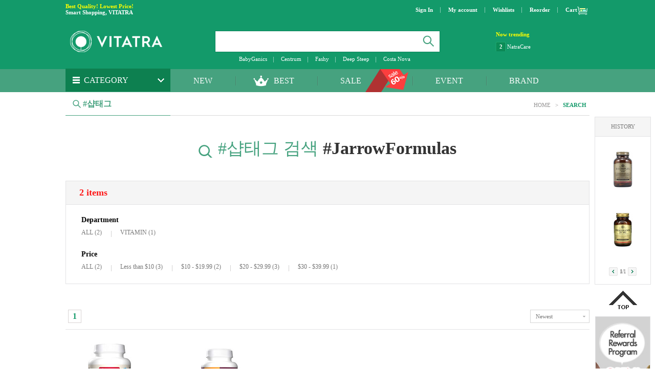

--- FILE ---
content_type: text/html; charset=UTF-8
request_url: https://www.vitatra.com/product/hash_search/9203
body_size: 12305
content:
<!DOCTYPE html>
<!--[if lt IE 7]>      <html class="no-js lt-ie9 lt-ie8 lt-ie7"> <![endif]-->
<!--[if IE 7]>         <html class="no-js lt-ie9 lt-ie8"> <![endif]-->
<!--[if IE 8]>         <html class="no-js lt-ie9"> <![endif]-->
<!--[if gt IE 8]><!--> <html class="no-js"> <!--<![endif]-->
<head>
    <meta charset="utf-8">
    <title>Vitatra </title>
    <meta name="description" content="쉽고 빠른 미국 해외직구 쇼핑몰 비타트라에서 다양한 건강기능식품을 합리적인 가격으로 만나보세요!">
    <meta name="keywords" content="해외직구, 미국직구, 미국해외직구, 자로우, 애드빌, 고디바, 솔가, 펨도피러스, 헹켈, 커클랜드, 센트룸, 스타우브 꼬꼬떼, 보트레, 나우푸드, 닥터스베스트, 펨도피러스, 폴리코사놀, 비타민, 시서스, tv, tv직구, 직구tv, vitatra, 현지배송">
    <meta name="naver-site-verification" content="9202f50114275dc64aa1fc6707078179b0637f91" />
	<meta name="referrer" content="always" />
    <meta http-equiv="X-UA-Compatible" content="IE=edge">
	<meta name="google-site-verification" content="7rjIf_f-sqHHr2ExUATV4XowFX4c5Lr_kpfrLXy4hR8" />
	    	<meta property="og:type" content="website" />
		<meta property="og:title" content="VITATRA 비타트라" />
		<meta property="og:description" content="쉽고 빠른 미국 해외직구 쇼핑몰 비타트라에서 다양한 건강기능식품을 합리적인 가격으로 만나보세요!" />
		<meta property="og:image" content="http://www.vitatra.com/shop_assets/img/common/opengraph_vitatra.png" />
		<meta property="og:url" content="http://www.vitatra.com" />
	    <meta name="format-detection" content="telephone=no" />
    <link rel="stylesheet" href="/shop_assets/css/normalize.css">
    <link rel="stylesheet" href="/shop_assets/css/base.css?1694061312">
    <link rel="stylesheet" href="/shop_assets/css/idangerous.swiper.css">
    <link rel="stylesheet" href="/shop_assets/css/override.css?1731373195">
    <link rel="stylesheet" href="/shop_assets/css/SmartNotification.css">
    <link rel="stylesheet" href="/shop_assets/css/common.css?1429078494">


	



		<script type="text/javascript">
	var LANG = {};
	</script>
	
	<meta name="naver-site-verification" content="345cd5b82c0cd77d1a53a5e95636868f4bb59871"/>


	<!-- FAVICONS -->
	<link rel="shortcut icon" href="/shop_assets/img/favicon/favicon.ico" type="image/x-icon">
	<link rel="icon" href="/shop_assets/img/favicon/favicon.ico" type="image/x-icon">
	<link rel="apple-touch-icon" href="/shop_assets/img/favicon/favicon.png" />

    <script src="/shop_assets/js/vendor/modernizr-2.6.2.min.js"></script>
    <script src="/shop_assets/js/vendor/jquery-3.5.1.min.js"></script>
    <script src="/shop_assets/js/vendor/idangerous.swiper-2.6.min.js"></script>
    <script src="/shop_assets/js/vendor/jquery.vticker-min.js?v=20251127"></script>
    <script src="/shop_assets/js/vendor/jquery.placeholder.js?v=20251127"></script>
    <script src="/shop_assets/js/plugins.js"></script>
    <script src="/shop_assets/js/common.js?1764148242"></script>
    <script src="/shop_assets/js/tt.js"></script>
    <script src="/shop_assets/js/solution.js?v=3"></script>
    <script src="/shop_assets/js/SmartNotification.js?v=1763946426"></script>
    <!--[if lt IE 9]>
        <script src="/shop_assets/js/vendor/respond.js"></script>
    <![endif]-->


        <script>
    var USE_JS_COOKIE = 1;
	var USE_FB_PIXEL = 1;
    </script>
        <script>
    !function(f,b,e,v,n,t,s){if(f.fbq)return;n=f.fbq=function(){n.callMethod?
        n.callMethod.apply(n,arguments):n.queue.push(arguments)};if(!f._fbq)f._fbq=n;
    n.push=n;n.loaded=!0;n.version='2.0';n.queue=[];t=b.createElement(e);t.async=!0;
    t.src=v;s=b.getElementsByTagName(e)[0];s.parentNode.insertBefore(t,s)}(window,
            document,'script','https://connect.facebook.net/en_US/fbevents.js');
    fbq('init', '1664131850557697');
    fbq('track', 'PageView');
    </script>
    <noscript><img height="1" width="1" style="display:none"
    src="https://www.facebook.com/tr?id=1664131850557697&ev=PageView&noscript=1"
    /></noscript>
        

	            <script type="text/javascript">
            (function(a,g,e,n,t){a.enp=a.enp||function(){(a.enp.q=a.enp.q||[]).push(arguments)};n=g.createElement(e);n.async=!0;n.defer=!0;n.src="https://cdn.megadata.co.kr/dist/prod/enp_tracker_self_hosted.min.js";t=g.getElementsByTagName(e)[0];t.parentNode.insertBefore(n,t)})(window,document,"script");
            enp('create', 'common', 'vitatra', { device: 'W' });    
            enp('send', 'common', 'vitatra');
        </script>
    </head>

<body>

<!-- Google tag (gtag.js) -->
<script async src="https://www.googletagmanager.com/gtag/js?id=G-3L9Z4C9XDD"></script>
<script>
  window.dataLayer = window.dataLayer || [];
  function gtag(){dataLayer.push(arguments);}
  gtag('js', new Date());
  gtag('config', 'UA-53730566-1');
  gtag('config', 'G-3L9Z4C9XDD');

</script>

<script>
var HTTP_SHOP_URL = 'http://www.vitatra.com';  
var HTTPS_SHOP_URL = 'https://www.vitatra.com';
</script>


    <div id="wrap" style='position:relative;'>
      <!-- header wrap -->
	  <div class="header_wrap_style">
        <!-- header -->
        <div id="header" class="header_style">
            <div class="header">
				                <h1><a href="/"><img src="/shop_assets/img/common/logo_trans.png" alt="Vitatra" /></a></h1>

                <div class="utill">
					                    <p><strong>Best Quality! Lowest Price!</strong>Smart Shopping, VITATRA</p>
					
                    <ul class="top_menu">


						
                                                <li><a href="https://www.vitatra.com/account/login">Sign In</a></li>
                                                <li><a href="/account/dashboard">My account</a></li>
                        <li><a href="/account/wishlists">Wishlists</a></li>
                        <li class="reorder"><a href="/product/reorder">Reorder</a></li>
						                        <li class="cart"><a href="/cart/item_list">Cart</a></li>
						                    </ul>
                    <div id="layer_cart_add" class="layer_wrap" style="display:none;">
                        <div class="layer_cart_add">
                            <h1>Added to your Cart</h1>
                            <div class="layer_cart">
                                <ul>
                                                                </ul>
                                <div class="subtotal">
                                    <span><em class='top_cart_item_count'>0</em> Items in Cart</span>
                                    <div class="total">
                                        Subtotal <em class='top_cart_subtotal'>$0.00</em>
                                    </div>
                                    <div class="discount">
										Total Discount Amount : <em class='top_cart_discount_total'>$0.00</em>
									</div>
                                </div>
                                <div class="btn_box">
                                    <a onclick="$('#layer_cart_add').fadeOut('slow');if(top_cart_scroll_top > 0){ $('html,body').animate({scrollTop:top_cart_scroll_top},500);}" class="btn_cart" style="cursor:pointer;">
                                        <img src="/shop_assets/img/btn/btn_keep_shopping.gif" alt="Keep Shopping" />
                                    </a>
                                    <a href="/cart/item_list" class="btn_chkout">
                                        <img src="/shop_assets/img/btn/btn_checkout_kr.png" alt="Checkout" />
                                    </a>
                                </div>
                            </div>
                            <a style='cursor:pointer;' onclick="$('#layer_cart_add').fadeOut('slow');if(top_cart_scroll_top > 0){ $('html,body').animate({scrollTop:top_cart_scroll_top},500);}" class="btn_layer_close"><img src="/shop_assets/img/btn/btn_layer_close.gif" alt="close" /></a>
                        </div>
                    </div>
                </div>
                <div class="h_search">
                    <div class="search">
						<form name='search' action='/product/search' method='get'>
                        <input type="text" id="top_search" autocomplete="off" name="top_search" value="" onblur="setTimeout(function(){$('#search_result').hide();},300);" maxlength="60" />
                        <a href="#" class='btn_sch' onclick="do_search();"><img src="/shop_assets/img/btn/btn_h_sch.gif" alt="search" /></a>
						</form>

						<div class='search_result_wrap'>
							<div id='search_result' style=''></div>
						</div>

						<div style='display:none;' id='search_result_item_template'>
							<div class='search_result_item_wrap'>
								<div class='search_item_box'>
									<div class='search_item_thumb_wrap'></div>
									<div class='search_item_name_wrap'>
										<div class='search_item_name'></div>
									</div>
									<div class='search_item_info_wrap'>
										<div class='search_item_dc_rate'></div>

										<div class='search_item_origin_price'></div>
										<div class='search_item_current_price' style='text-align:right;font-size:17px;color:#13835b;font-weight:bold;'></div>
										
									</div>
									<div style='clear:both;'></div>
								</div>
							</div>
						</div>

                    </div>
					<script>
					function do_search() {
                        var top_search_length = $("#top_search").val().length;
						if(top_search_length < 1 || top_search_length > 60) {
							return false;
						}
						document.search.submit();
					}
					var top_search_action = false;
					$("#top_search").keydown(function(e){
							var key = e.which;
							switch (key) {
								case 13:
									if($('#top_search').val().length < 1) {
										return false;
									}
									document.search.submit();
									break;
								case 9 :
								case 16:
								case 37:
								case 38:
								case 39:
								case 40:
								case 27:
									break;
								default :
									if(top_search_action) { clearTimeout(top_search_action); }
									top_search_action = setTimeout(function(){
										var wrap = $('#search_result');
										if($("#top_search").val().length < 2) {
											wrap.hide();
											return; 
										}

										$.post('/main/top_search_action', 'top_search_keyword='+encodeURIComponent($("#top_search").val()), function(res) { 
											wrap.hide();
											wrap.html('');
											if(res.length <= 0) {
												return;
											}
											wrap.show();

											var objs = JSON.parse(res);

											var clone_str = $('#search_result_item_template').html();

											for(var idx in objs) {
												var obj = objs[idx];

												if(obj.g_name == null | obj.g_name.length <= 0) {
													continue;
												}

												var row = $(clone_str);

												wrap.append(row);

												$('.search_item_thumb_wrap', row).append($(obj.img_tag));
												$('.search_item_name', row).html(obj.g_name);
												$('.search_item_box', row).wrap('<a href="/product/detail/'+obj.g_id+'"></a>');
												if(parseInt(obj.g_discount_rate) > 0) {
													$('.search_item_dc_rate', row).html(obj.g_discount_rate);
													$('.search_item_origin_price', row).html(obj.g_price);
													$('.search_item_current_price', row).html(obj.g_special_price);
												} else {
													$('.search_item_dc_rate', row).html('&nbsp;');
													$('.search_item_origin_price', row).html('&nbsp;');
													$('.search_item_current_price', row).html(obj.g_price);
												}
											}

										});},500);
							}
					});
					</script>
                    <div class="word">
                        <p>
						                            <span><a href="/product/search?top_search=BabyGanics">BabyGanics</a></span>
						                            <span><a href="/product/search?top_search=Centrum">Centrum</a></span>
						                            <span><a href="/product/search?top_search=Fashy">Fashy</a></span>
						                            <span><a href="/product/search?top_search=Deep+Steep">Deep Steep</a></span>
						                            <span><a href="/product/search?top_search=Costa+Nova">Costa Nova</a></span>
						                        </p>
                    </div>
                </div>
                <div class="now_shopping">
                    <strong>Now trending</strong>
                    <div id="h_rolling">
                        <ul>
						                            <li><span><em>1</em></span><a href="https://www.vitatra.com/product/detail/34193">Dyson</a></li>
						                            <li><span><em>2</em></span><a href="https://www.vitatra.com/product/brand/725">NatraCare</a></li>
						                            <li><span><em>3</em></span><a href="https://www.vitatra.com/product/brand/1072">Lip bang</a></li>
						                            <li><span><em>4</em></span><a href="https://www.vitatra.com/product/brand/827">Better Life</a></li>
						                            <li><span><em>5</em></span><a href="https://www.vitatra.com/product/detail/35242">OXO</a></li>
						                            <li><span><em>6</em></span><a href="https://www.vitatra.com/product/brand/836">Step 2</a></li>
						                            <li><span><em>7</em></span><a href="https://www.vitatra.com/product/brand/1019">Trader Joe's</a></li>
						                            <li><span><em>8</em></span><a href="https://www.vitatra.com/product/brand/1067">Curaprox</a></li>
						                            <li><span><em>9</em></span><a href="https://www.vitatra.com/product/brand/708">Swimline</a></li>
						                            <li><span><em>10</em></span><a href="https://www.vitatra.com/product/brand/1065">SunnyLife</a></li>
						                        </ul>
                    </div>
                </div>
                <script type="text/javascript">  
                    $(function(){  
                        $('#h_rolling').vTicker({   
                            speed: 500,  
                            pause: 3000,  
                            animation: 'fade',  
                            mousePause: true,  
                            showItems: 1,  
                            height: 20,  
                            direction: 'up'  
                        });  
                    });  
                </script>

                <!-- library -->
                <div id="gnb">
                    <div class="category">
    <div class="menu">
        <a href="javascript:void(0)">
            <span>CATEGORY</span>
        </a>
    </div>
    <div class="category_open" style="display:none;">
        <ul>

			
            <li>
                <a href="/product/category/1381" class="big-cate"><span>VITAMIN</span></a>

				
                <div class="gnb_sub sub_1 s1-1">
					<span class="arr">Arrow</span>
					<div class="cont">
						<div class="gnb_sub_bg"></div>
						<div>
							<ul>

								
								<li>
									<a href="/product/category/1381-1477">Vitamin Master</a> 

									
									<div class="gnb_sub2 ">


                                        


									</div>
									

								</li>
								
								<li>
									<a href="/product/category/1381-1382">Effec</a> 

									
									<div class="gnb_sub2 s2-2">


                                        
										<span class="arr2">Arrow</span>
										<div class="cont2">
											<div>
												<ul>

													
													<li><a href="/product/category/1381-1382-1390">Vision & Eye Care</a></li>
													
													<li><a href="/product/category/1381-1382-1475">kincare</a></li>
													
													<li><a href="/product/category/1381-1382-1394">Joints/Bone</a></li>
													
													<li><a href="/product/category/1381-1382-1396">Cardiovascular</a></li>
													
													<li><a href="/product/category/1381-1382-1398">Urinary tract/kidney/Prostate</a></li>
													
													<li><a href="/product/category/1381-1382-1392">Brain</a></li>
													
													<li><a href="/product/category/1381-1382-1389">Liver</a></li>
													
													<li><a href="/product/category/1381-1382-1399">Stomach</a></li>
													
													<li><a href="/product/category/1381-1382-1401">Intestine</a></li>
													
													<li><a href="/product/category/1381-1382-1476">Colesterol</a></li>
													
													<li><a href="/product/category/1381-1382-1405">Blood Circulation</a></li>
													
													<li><a href="/product/category/1381-1382-1406">Antioxidant</a></li>
													
													<li><a href="/product/category/1381-1382-1397">Energy</a></li>
													
													<li><a href="/product/category/1381-1382-1391">Diet</a></li>
													
													<li><a href="/product/category/1381-1382-1393">Immune</a></li>
													
													<li><a href="/product/category/1381-1382-1403">Multi Vitamins</a></li>
													
													<li><a href="/product/category/1381-1382-1404">Fatigue Recovery</a></li>
													
													<li><a href="/product/category/1381-1382-1395">Super Foods</a></li>
													
													<li><a href="/product/category/1381-1382-1400">Sanitary Aid</a></li>
													
													<li><a href="/product/category/1381-1382-1402">OTHER</a></li>
													

												</ul>
											</div>
										</div>
                                        


									</div>
									

								</li>
								
								<li>
									<a href="/product/category/1381-1383">Ingestion target</a> 

									
									<div class="gnb_sub2 s2-3">


                                        
										<span class="arr2">Arrow</span>
										<div class="cont2">
											<div>
												<ul>

													
													<li><a href="/product/category/1381-1383-1407">Men</a></li>
													
													<li><a href="/product/category/1381-1383-1408">Women</a></li>
													
													<li><a href="/product/category/1381-1383-1409">Senior</a></li>
													
													<li><a href="/product/category/1381-1383-1410">BABY/KIDS</a></li>
													

												</ul>
											</div>
										</div>
                                        


									</div>
									

								</li>
								
								<li>
									<a href="/product/category/1381-1384">Base</a> 

									
									<div class="gnb_sub2 s2-4">


                                        
										<span class="arr2">Arrow</span>
										<div class="cont2">
											<div>
												<ul>

													
													<li><a href="/product/category/1381-1384-1411">Probiotiocs</a></li>
													
													<li><a href="/product/category/1381-1384-1412">Polycosanol</a></li>
													
													<li><a href="/product/category/1381-1384-1413">Lutein</a></li>
													
													<li><a href="/product/category/1381-1384-1414">Omega 3</a></li>
													
													<li><a href="/product/category/1381-1384-1415">Mastic Gum</a></li>
													
													<li><a href="/product/category/1381-1384-1416">Calcium</a></li>
													
													<li><a href="/product/category/1381-1384-1417">Boswellia</a></li>
													
													<li><a href="/product/category/1381-1384-1418">B complex</a></li>
													
													<li><a href="/product/category/1381-1384-1419">Magnesium</a></li>
													
													<li><a href="/product/category/1381-1384-1420">Folic Acid</a></li>
													
													<li><a href="/product/category/1381-1384-1421">Milk Thistle</a></li>
													
													<li><a href="/product/category/1381-1384-1422">Propolis</a></li>
													
													<li><a href="/product/category/1381-1384-1423">Collagen</a></li>
													
													<li><a href="/product/category/1381-1384-1424">Biotin</a></li>
													
													<li><a href="/product/category/1381-1384-1425">Evening primrose</a></li>
													
													<li><a href="/product/category/1381-1384-1426">Iron</a></li>
													
													<li><a href="/product/category/1381-1384-1427">Zinc</a></li>
													
													<li><a href="/product/category/1381-1384-1428">Multi Vitamins</a></li>
													
													<li><a href="/product/category/1381-1384-1429">Vitamin D</a></li>
													
													<li><a href="/product/category/1381-1384-1430">Vitamin C</a></li>
													

												</ul>
											</div>
										</div>
                                        


									</div>
									

								</li>
								
								<li>
									<a href="/product/category/1381-1385">Probiotiocs</a> 

									
									<div class="gnb_sub2 s2-4">


                                        


									</div>
									

								</li>
								
								<li>
									<a href="/product/category/1381-1386">VITAMIN</a> 

									
									<div class="gnb_sub2 s2-6">


                                        
										<span class="arr2">Arrow</span>
										<div class="cont2">
											<div>
												<ul>

													
													<li><a href="/product/category/1381-1386-1431">Multi Vitamins</a></li>
													
													<li><a href="/product/category/1381-1386-1432">Vitamin A</a></li>
													
													<li><a href="/product/category/1381-1386-1433">Vitamin B</a></li>
													
													<li><a href="/product/category/1381-1386-1437">Vitamin C</a></li>
													
													<li><a href="/product/category/1381-1386-1438">Vitamin D</a></li>
													
													<li><a href="/product/category/1381-1386-1439">Vitamin E</a></li>
													
													<li><a href="/product/category/1381-1386-1440">Vitamin K</a></li>
													

												</ul>
											</div>
										</div>
                                        


									</div>
									

								</li>
								
								<li>
									<a href="/product/category/1381-1387">Herb/Various Extracts</a> 

									
									<div class="gnb_sub2 s2-7">


                                        
										<span class="arr2">Arrow</span>
										<div class="cont2">
											<div>
												<ul>

													
													<li><a href="/product/category/1381-1387-1442">Lutein</a></li>
													
													<li><a href="/product/category/1381-1387-1443">Boswellia</a></li>
													
													<li><a href="/product/category/1381-1387-1444">Tejocote Root</a></li>
													
													<li><a href="/product/category/1381-1387-1445">Milk Thistle</a></li>
													
													<li><a href="/product/category/1381-1387-1446">Propolis</a></li>
													
													<li><a href="/product/category/1381-1387-1447">Evening primrose</a></li>
													
													<li><a href="/product/category/1381-1387-1448">Brewer’s Yeast</a></li>
													
													<li><a href="/product/category/1381-1387-1449">MSM</a></li>
													
													<li><a href="/product/category/1381-1387-1450">Black Elder</a></li>
													
													<li><a href="/product/category/1381-1387-1451">ElderBerry</a></li>
													
													<li><a href="/product/category/1381-1387-1452">Tart Cherry</a></li>
													
													<li><a href="/product/category/1381-1387-1453">Noni</a></li>
													
													<li><a href="/product/category/1381-1387-1454">Freeze-Dried Green Lipped Mussel</a></li>
													
													<li><a href="/product/category/1381-1387-1455">Ginkgo</a></li>
													
													<li><a href="/product/category/1381-1387-1456">Curcumin</a></li>
													
													<li><a href="/product/category/1381-1387-1457">Maca</a></li>
													
													<li><a href="/product/category/1381-1387-1458">Acacia Honey</a></li>
													

												</ul>
											</div>
										</div>
                                        


									</div>
									

								</li>
								
								<li>
									<a href="/product/category/1381-1388">Diet</a> 

									
									<div class="gnb_sub2 s2-8">


                                        
										<span class="arr2">Arrow</span>
										<div class="cont2">
											<div>
												<ul>

													
													<li><a href="/product/category/1381-1388-1459">Cissus</a></li>
													
													<li><a href="/product/category/1381-1388-1460">Tejocote Root</a></li>
													
													<li><a href="/product/category/1381-1388-1461">Collagen</a></li>
													
													<li><a href="/product/category/1381-1388-1462">Potassium</a></li>
													
													<li><a href="/product/category/1381-1388-1463">CLA</a></li>
													
													<li><a href="/product/category/1381-1388-1464">Garcinia cambogia Extract</a></li>
													
													<li><a href="/product/category/1381-1388-1465">Protein</a></li>
													
													<li><a href="/product/category/1381-1388-1466">Acetyl L-Carnitine</a></li>
													
													<li><a href="/product/category/1381-1388-1467">L-Carnitine</a></li>
													
													<li><a href="/product/category/1381-1388-1468">Lemon Balm</a></li>
													
													<li><a href="/product/category/1381-1388-1469">Saffron</a></li>
													
													<li><a href="/product/category/1381-1388-1470">L-Glutamine</a></li>
													
													<li><a href="/product/category/1381-1388-1471">Moringa</a></li>
													
													<li><a href="/product/category/1381-1388-1472">Fenugreek</a></li>
													
													<li><a href="/product/category/1381-1388-1473">Barley</a></li>
													
													<li><a href="/product/category/1381-1388-1474">Green Tea</a></li>
													

												</ul>
											</div>
										</div>
                                        


									</div>
									

								</li>
								

							</ul>
							<a href="/product/category/1381" class="more">more &gt;</a>
						</div>
					</div>
				</div>
				

            </li>
			
            <li>
                <a href="/product/category/374" class="big-cate"><span>PERSONAL CARE</span></a>

				
                <div class="gnb_sub sub_1 s1-2">
					<span class="arr">Arrow</span>
					<div class="cont">
						<div class="gnb_sub_bg"></div>
						<div>
							<ul>

								
								<li>
									<a href="/product/category/374-1510">OTC Medications & Treatments</a> 

									
									<div class="gnb_sub2 s2-8">


                                        


									</div>
									

								</li>
								
								<li>
									<a href="/product/category/374-434">Oral&Dental Care</a> 

									
									<div class="gnb_sub2 s2-8">


                                        


									</div>
									

								</li>
								
								<li>
									<a href="/product/category/374-711">Feminine Care</a> 

									
									<div class="gnb_sub2 s2-8">


                                        


									</div>
									

								</li>
								
								<li>
									<a href="/product/category/374-1507">Hygiene products</a> 

									
									<div class="gnb_sub2 s2-8">


                                        


									</div>
									

								</li>
								

							</ul>
							<a href="/product/category/374" class="more">more &gt;</a>
						</div>
					</div>
				</div>
				

            </li>
			
            <li>
                <a href="/product/category/371" class="big-cate"><span>GROCERY</span></a>

				
                <div class="gnb_sub sub_1 s1-3">
					<span class="arr">Arrow</span>
					<div class="cont">
						<div class="gnb_sub_bg"></div>
						<div>
							<ul>

								
								<li>
									<a href="/product/category/371-1490">Snacks</a> 

									
									<div class="gnb_sub2 s2-8">


                                        


									</div>
									

								</li>
								
								<li>
									<a href="/product/category/371-1491">Beverages</a> 

									
									<div class="gnb_sub2 s2-8">


                                        


									</div>
									

								</li>
								
								<li>
									<a href="/product/category/371-1492">Jam&Honey&Syrup</a> 

									
									<div class="gnb_sub2 s2-8">


                                        


									</div>
									

								</li>
								
								<li>
									<a href="/product/category/371-1494">Baking Mixes&Cereal&Noodle</a> 

									
									<div class="gnb_sub2 s2-8">


                                        


									</div>
									

								</li>
								
								<li>
									<a href="/product/category/371-1495">Nuts&Dried Fruits&Seed</a> 

									
									<div class="gnb_sub2 s2-8">


                                        


									</div>
									

								</li>
								
								<li>
									<a href="/product/category/371-911">Seasoning&Oil&Sauces</a> 

									
									<div class="gnb_sub2 s2-8">


                                        


									</div>
									

								</li>
								

							</ul>
							<a href="/product/category/371" class="more">more &gt;</a>
						</div>
					</div>
				</div>
				

            </li>
			
            <li>
                <a href="/product/category/372" class="big-cate"><span>HOUSE</span></a>

				
                <div class="gnb_sub sub_1 s1-4">
					<span class="arr">Arrow</span>
					<div class="cont">
						<div class="gnb_sub_bg"></div>
						<div>
							<ul>

								
								<li>
									<a href="/product/category/372-1497">Kitchen</a> 

									
									<div class="gnb_sub2 s2-8">


                                        


									</div>
									

								</li>
								
								<li>
									<a href="/product/category/372-1498">Detergent</a> 

									
									<div class="gnb_sub2 s2-8">


                                        


									</div>
									

								</li>
								
								<li>
									<a href="/product/category/372-1499">Fashion</a> 

									
									<div class="gnb_sub2 s2-8">


                                        


									</div>
									

								</li>
								
								<li>
									<a href="/product/category/372-1500">Living/etc</a> 

									
									<div class="gnb_sub2 s2-8">


                                        


									</div>
									

								</li>
								
								<li>
									<a href="/product/category/372-932">Car Accessories</a> 

									
									<div class="gnb_sub2 s2-8">


                                        


									</div>
									

								</li>
								

							</ul>
							<a href="/product/category/372" class="more">more &gt;</a>
						</div>
					</div>
				</div>
				

            </li>
			
            <li>
                <a href="/product/category/373" class="big-cate"><span>BEAUTY</span></a>

				
                <div class="gnb_sub sub_1 s1-5">
					<span class="arr">Arrow</span>
					<div class="cont">
						<div class="gnb_sub_bg"></div>
						<div>
							<ul>

								
								<li>
									<a href="/product/category/373-1501">Face Cleansing</a> 

									
									<div class="gnb_sub2 s2-8">


                                        


									</div>
									

								</li>
								
								<li>
									<a href="/product/category/373-1502">Moisturizing</a> 

									
									<div class="gnb_sub2 s2-8">


                                        


									</div>
									

								</li>
								
								<li>
									<a href="/product/category/373-1503">Face Concentration Care</a> 

									
									<div class="gnb_sub2 s2-8">


                                        


									</div>
									

								</li>
								
								<li>
									<a href="/product/category/373-1504">Body Cleansing</a> 

									
									<div class="gnb_sub2 s2-8">


                                        


									</div>
									

								</li>
								
								<li>
									<a href="/product/category/373-1505">Body Care</a> 

									
									<div class="gnb_sub2 s2-8">


                                        


									</div>
									

								</li>
								
								<li>
									<a href="/product/category/373-861">Make Up</a> 

									
									<div class="gnb_sub2 s2-8">


                                        


									</div>
									

								</li>
								
								<li>
									<a href="/product/category/373-853">Hair Care</a> 

									
									<div class="gnb_sub2 s2-8">


                                        


									</div>
									

								</li>
								
								<li>
									<a href="/product/category/373-863">Fragrance</a> 

									
									<div class="gnb_sub2 s2-8">


                                        


									</div>
									

								</li>
								
								<li>
									<a href="/product/category/373-1506">Beauty Accessories</a> 

									
									<div class="gnb_sub2 s2-8">


                                        


									</div>
									

								</li>
								

							</ul>
							<a href="/product/category/373" class="more">more &gt;</a>
						</div>
					</div>
				</div>
				

            </li>
			
            <li>
                <a href="/product/category/370" class="big-cate"><span>BABY&KIDS</span></a>

				
                <div class="gnb_sub sub_1 s1-6">
					<span class="arr">Arrow</span>
					<div class="cont">
						<div class="gnb_sub_bg"></div>
						<div>
							<ul>

								
								<li>
									<a href="/product/category/370-1482">Apparel&Accessories</a> 

									
									<div class="gnb_sub2 s2-8">


                                        


									</div>
									

								</li>
								
								<li>
									<a href="/product/category/370-1483">Bath&Swimming</a> 

									
									<div class="gnb_sub2 s2-8">


                                        


									</div>
									

								</li>
								
								<li>
									<a href="/product/category/370-1484">Baby body Care</a> 

									
									<div class="gnb_sub2 s2-8">


                                        


									</div>
									

								</li>
								
								<li>
									<a href="/product/category/370-1485">Hygiene&Health</a> 

									
									<div class="gnb_sub2 s2-8">


                                        


									</div>
									

								</li>
								
								<li>
									<a href="/product/category/370-1486">Toy&Education</a> 

									
									<div class="gnb_sub2 s2-8">


                                        


									</div>
									

								</li>
								
								<li>
									<a href="/product/category/370-1487">Baby Detergent</a> 

									
									<div class="gnb_sub2 s2-8">


                                        


									</div>
									

								</li>
								
								<li>
									<a href="/product/category/370-1488">Baby Tableware</a> 

									
									<div class="gnb_sub2 s2-8">


                                        


									</div>
									

								</li>
								
								<li>
									<a href="/product/category/370-1489">Baby Food</a> 

									
									<div class="gnb_sub2 s2-8">


                                        


									</div>
									

								</li>
								

							</ul>
							<a href="/product/category/370" class="more">more &gt;</a>
						</div>
					</div>
				</div>
				

            </li>
			
            <li>
                <a href="/product/category/530" class="big-cate"><span>EVENT</span></a>

				

            </li>
			

        </ul>
    </div>
</div>
					

                    <div class="gnb">
                        <ul>
							                                                                <li class=""><a href="/product/newarrival">NEW</a></li>
                                							                                                                <li class="m_best"><a href="/product/best" class="" style="padding-left:75px;">BEST</a></li>
                                							                                                                <li class="m_clearance"><a href="/product/sale" class="">SALE</a></li>
                                							                                                                <li class="m_event"><a href="/product/event">EVENT</a></li>
                                							                                                                <li class=""><a href="/product/brand_main">BRAND</a></li>
                                							                        </ul>
                    </div>
                </div>
            </div>
        </div>
        <!--// header -->
	  </div>
      <!--// header wrap -->

        <!-- container -->
        <div id="container">
            <div id="contents" class="contents">			   <div class="location">
                    <a href="/">HOME</a> &gt; <a href="javascript:location.reload();" class="now">SEARCH</a>
                </div>
                <div class="search_index">
                    <div class="tit_h2_bull">
                        <h2>#샵태그</h2>
                    </div>
                    <div class="txt_sch">
                        <span>#샵태그 검색 <strong>#JarrowFormulas</strong></span>
                    </div>
                    <div class="items_word">
                        <dl>
                            <dt>2 items</dt>
                            <dd>
                                <div>
                                    <h3>Department</h3>
                                    <ul class='category'>
                                        <li id=""><a href="javascript:void(0);">ALL (2)</a></li>
											
                                        <li id="1381"><a href="javascript:void(0);">VITAMIN (1)</a></li>
										                                    </ul>
                                </div>
                                <div>
                                    <h3>Price</h3>
                                    <ul class='price'>
                                        <li id=""><a href="javascript:void(0);">ALL (2)</a></li>
										                                        <li id="1"><a href="javascript:void(0);">Less than $10 (3)</a></li>
										                                        <li id="10"><a href="javascript:void(0);">$10 - $19.99 (2)</a></li>
										                                        <li id="20"><a href="javascript:void(0);">$20 - $29.99 (3)</a></li>
										                                        <li id="30"><a href="javascript:void(0);">$30 - $39.99 (1)</a></li>
										                                    </ul>
                                </div>
                            </dd>
                        </dl>
                    </div>
                    
                    <div class="sub_index">
                        <div class="sub_list" id='search_list'>
													<div>
														<div class="top_sorting">
								<div class="paging"><strong>1</strong></div>                                <select class="eSelect" design="select_2">
									<option selected >Newest</option>
									<option >Highest Price</option>
									<option >Lowest Price</option>
									<option >Name : A to Z</option>
									<option >Name : Z to A</option>
                                </select>
                            </div>
                            <div>
                                <table>
                                <colgroup>
                                <col width="21%" span="5" />
                                </colgroup>
                                    <tbody>
										                                        <tr>
											
                <td>
                    <div>
                        <div class="img">
                            
                            <a href="/product/detail/37009"><img src='/webdata/goods_images/009/37009/origin0_LIST.jpg?v=1712185870' alt='' ></a>
                        </div>
                        <a href="/product/detail/37009" class="item_list_name"><span class="cmp">Jarrow Formulas</span> Jarrow Formulas BroccoMax, Standardized Broccoli Seed Extract, 60 Veggie Capsules</a>      <p class="sale">88%
                            ↓
                        </p>      <ul>          <li class="btn_cartIn"><a href="#" target="37009"><img src="/shop_assets/img/btn/btn_cart.gif" alt="cart" /></a></li>          <li class="sale_price"><span class="price">$26.99</span>$3.44</li>      </ul>	</div>
                </td>
                <td>
                    <div>
                        <div class="img">
                            
                            <a href="/product/detail/31527"><img src='/webdata/goods_images/527/31527/origin2_LIST.jpg?v=1653693403' alt='' ></a>
                        </div>
                        <a href="/product/detail/31527" class="item_list_name"><span class="cmp">Jarrow Formulas</span>Jarrow Formulas Biotin 5000mcg, 100veggie caps</a>      <p class="sale">14%
                            ↓
                        </p>      <ul>          <li class="btn_sale_notify" ><a href="#" target="31527"><img src="/shop_assets/img/btn/btn_cart.gif" alt="cart" /></a></li>          <li class="sale_price"><span class="price">$14.99</span>$12.99</li>			<div style="text-align:right"><img src="/shop_assets/img/btn/btn_sale_notify_us.png" alt="" /></div>      </ul>	</div>
                </td><td>&nbsp;</td><td>&nbsp;</td><td>&nbsp;</td>                                        </tr>
										                                    </tbody>
                                </table>
                            </div>
							<div class="paging"><strong>1</strong></div>													</div>

<script type="text/javascript">
$(function(){
	add_cart_event();
	// change page to ajax_page in pagination urls
	$('.paging a').each(function(){
		var href = $(this).attr('href');
		href = href.replace('/hash_search/','/ajax_hash_search_list/');
		$(this).attr('href',href);
	});
	// ajax request
	$('.paging a').click(function(){
		var add_param = '';
		if($('ul.category li').hasClass('on')) {
			add_param = '&category='+$('ul.category li.on').attr('id');
		} else if($('ul.price li').hasClass('on')) {
			add_param = '&price='+$('ul.price li.on').attr('id');
		}

		$.ajax({
			type: "GET",
			url: $(this).attr('href')+'?orderby='+encodeURIComponent($('.select_2 p').text())+add_param,
			success : function(data){
				var data =  JSON.parse(data);
				if(data.is_success == false) {
					alert(data.code);
				} else {
					$(window).scrollTop(0);
					$('.quick').css('top', '0px');
					$('#search_list div').remove(); // remove content
					$('#search_list').html(data.content); // add content
				}
			}
		});

		return false; // don't let the link reload the page
	});

	var dsp = get_design_select();
    dsp.init('.eSelect', function(selected_text){get_orderby_data(selected_text)});
});

// change order by 
function get_orderby_data(selected_text) {
	var location = window.location.href;
	location = location.replace('/hash_search/','/ajax_hash_search_list/');

	var add_param = '';
	if($('ul.category li').hasClass('on')) {
		add_param = '&category='+$('ul.category li.on').attr('id');
	} else if($('ul.price li').hasClass('on')) {
		add_param = '&price='+$('ul.price li.on').attr('id');
	}

    $.ajax({
       type: "GET",
       url: location +'?orderby='+encodeURIComponent(selected_text)+add_param,
       success: function(data){
			var data = JSON.parse(data);
			if(data.is_success == false) {
				alert(data.code);
			} else {
				$('#search_list div').remove(); // remove content
				$('#search_list').html(data.content); // add content
			}
       }
	}, 'json')
}
</script>
                        </div>
                    </div>
                </div>
				
				<script type='text/javascript'>
				// click to Department or Price. 
				$('.items_word ul li a').click(function() {
                    $("ul.category li").removeClass('on');
                    $("ul.price li").removeClass('on');
                    $(this).parent().addClass('on');
					var location = window.location.href;
					var add_param = '&'+$(this).parent().parent().attr('class')+'='+$(this).parent().attr('id');
					var selected_text = $('.select_2 p').text();
					location = location.replace('/hash_search/','/ajax_hash_search_list/');

					$.ajax({
					   type: "GET",
					   url: location +'?orderby='+encodeURIComponent(selected_text)+add_param,
					   success: function(data){
							var data = JSON.parse(data);
							if(data.is_success == false) {
								alert(data.code);
							} else {
								$('#search_list div').remove(); // remove content
								$('#search_list').html(data.content); // add content
							}
					   }
					}, 'json')

				});
				</script>
                        </div>
            
                        <!-- quick -->
            <div class="quick">
				                <div class="quick_box">
                    <div class="history">
                        <span class="tit"><a href="#">HISTORY</a></span>
                        <div id="history_panel">
							                            <ul class="on">
							                                <li>
                                    <div class="img"><a href="/product/detail/28017"><img src='/webdata/goods_images/017/28017/origin0_CART.jpg?v=1635959521' alt='' ></a></div>
                                </li>
							                                <li>
                                    <div class="img"><a href="/product/detail/26255"><img src='/webdata/goods_images/255/26255/origin0_CART.jpg?v=1635965002' alt='' ></a></div>
                                </li>
							                            </ul>
							
                            <div class="btn_move">
                                <a href="javascript:history_preview();"><img src="/shop_assets/img/btn/btn_quick_left.gif" alt="prev"></a>
                                <span><strong><span id="history_now_page">1</span></strong>/<span id="history_max_page">1</span></span>
                                <a href="javascript:history_next();"><img src="/shop_assets/img/btn/btn_quick_right.gif" alt="next"></a>
                            </div>
                        </div>
                    </div>
					
                </div>
                <a href="#wrap" class="btn_top"><img src="/shop_assets/img/btn/btn_quick_top.gif" alt="TOP" /></a>
                   
            
                     
                <div class="vcode_banner"><a href="/main/referral_rewards" ><img src="/shop_assets/img/banner/us_vcode_banner.jpg"></a></div>
                

            </div>
            <!--// quick -->
                            </div>
        <!--// container -->

        <!-- footer -->
        <div id="footer">
            <div class="footer">
                <div style="text-align:center; border-bottom:1px solid #dfe1e3;">
                <ul style="display:inline-block; border-bottom:none; margin-bottom:-5px;">
                    <li><a href="/main/about">About Vitatra</a></li>
                    <li><a href="/main/policy">Privacy Policy</a></li>
                    <li><a href="/main/shipping_and_return">shipping & Return</a></li>
                    <li><a href="/main/terms">Terms of Use</a></li>
                    <li><a href="/main/referral_rewards">Referral Rewards</a></li>
                    <li><a href="/main/contact">Contact Us</a></li>
                    <li><a href="/main/faq">FAQ</a></li>

					                </ul>
                </div>
                <span class="logo"><img src="/shop_assets/img/common/logo_footer.gif" alt="Vitatra" /></span>
                <address>
The products and information found on www.vitatra.com are not intended to replace professional medical advice or treatment.<br/>
These statements have not been evaluated by the Food and Drug Administration. Our dietary supplements are not intended to <br/>
diagnose, treat, cure or prevent any disease or medical condition. Individual results may vary. Vitatra.com urges you to seek<br/> 
the advice of a qualified professional for any health concern lasting more than two weeks, and to share with your provider any <br/>
information pertaining to your health and well-being, including the use of supplemental nutrition.<br/>© 2012 Vitatra.com. All Rights Reserved.
                </address>
            </div>
        </div>
        <!--// footer -->
		    </div>


    


    <div class="nation_bg_modal" id='layer_background'></div>



<!-- 인증 딤레이어 -->
<div class="oneID-request-modal modal-box">
    <div class="modal-bg"></div>
    <div class="oneID-request-modal__wrapper">
        <div class="modal-title">
            <h2>몰테일 계정 ONE ID 신청</h2>
            <span class="oneID-request-modal__close"><img src="/shop_assets/img/sub/modal_close_icon01.png"></span>
        </div>
        <div class="oneID-request-modal__desc">
            <p style="padding-bottom:18px">몰테일 계정 ONE ID로 비타트라 미국/독일/일본을 한번에 이용하실 수 있습니다. ONE ID 신청시 즉시 인증처리 후 몰테일 계정으로 접속됩니다.</p>
            <h3>몰테일 계정 인증하기</h3>
            <ul class="modal-form">
                <li class="modal-form__item">
                    <div class="modal-form__wrapper">
                        <input type="text" id="input_m_id" class="modal-form__input-id" placeholder="몰테일 아이디">
                    </div>
                </li>
                <li class="modal-form__item">
                    <div class="modal-form__wrapper">
                        <input type="password" id="input_m_pw" class="modal-form__input-pw" placeholder="몰테일 비밀번호">
                    </div>
                </li>
            </ul>
        </div>
        <div class="modal-btns">
            <a id="m_account_auth" class="modal-btns__item modal-btns__item--bg02">인증하기</a>
        </div>
        <div class="oneID-request-modal__tool">
            <a href="https://post.malltail.com/members/regist1" target="_blank">몰테일 ONE ID 생성</a>
            <a href="https://post.malltail.com/members/id_pw_find" target="_blank">ID/비밀번호 찾기</a>
        </div>
    </div>
</div>




	



	<script src="/shop_assets/js/wSelect.min.js"></script>
    <div class="layer_wrap_modal" id="layer_language_choice">
        <div class="layer_language_choice">
            <div class="language_choice">
                <h3 style="color:#139a6a;font-size:35px;font-family:'나눔바른고딕', 'NanumBarunGothic', 'ng';">Thank you for visiting VITATRA. 
</h3>
                <div class="language-area">
                    <ul class="clearfix">
                        <li>
                            <div class="tit">Destination</div>
                            <div class="content-box">
                                <select name="country" class="select-i" id="select_country" tabindex="1">
								                                    <option value="US" data-icon="/shop_assets/img/common/ico_us.jpg" selected>United States</option>
								                                    <option value="KR" data-icon="/shop_assets/img/common/ico_kr.jpg" >South Korea</option>
								                                    <option value="SG" data-icon="/shop_assets/img/common/ico_sg.jpg" >Singapore</option>
								                                    <option value="HK" data-icon="/shop_assets/img/common/ico_hk.jpg" >Hong Kong</option>
								                                    <option value="CN" data-icon="/shop_assets/img/common/ico_cn.jpg" >China</option>
								                                </select>
                            </div>
                        </li>
                        <li>
                            <div class="tit">Language</div>
                            <div class="content-box">
                                <select name="lang" id="select_lang" class="select-i" tabindex="1">
										
									<option value="US" selected>English</option>
										
									<option value="KR" >Korean</option>
										
									<option value="CN" >Chinese</option>
									                                </select>
                            </div>
                        </li>
                    </ul>
                </div>
                <div class="btn_center">
                    <div class="btnTy1"><a href="javascript:selected_lang();"><span>Submit</span></a></div>
                </div>
            </div>
        </div>
    </div>
    <script type="text/javascript">
        $('.select-i').wSelect();
    </script>


    <script type="text/javascript">
        /* 모달 open / close */
        function modalController(eleText,ele){
            var modal = eleText ? $("." + eleText) : ele;
            modal.toggleClass("is-opend");
            $(".contents").toggleClass("index-initial")
        }


        function history_preview(){
            var now_tab = $("#history_panel ul.on");
            var page = $("#history_panel #history_now_page").text();
            if(now_tab.prev().hasClass('display-none') == false) return;
            page--;
            now_tab.removeClass('on');
            now_tab.addClass('display-none');
            now_tab.prev().addClass('on');
            now_tab.prev().removeClass('display-none');
            $("#history_now_page").text(page);
        }

        function history_next(){
            var now_tab = $("#history_panel ul.on");
            var page = $("#history_panel #history_now_page").text();
            if(now_tab.next().hasClass('display-none') == false) return;
            page++;
            now_tab.removeClass('on');
            now_tab.addClass('display-none');
            now_tab.next().addClass('on');
            now_tab.next().removeClass('display-none');
            $("#history_now_page").text(page);
        }

        function cart_preview(){
            var now_tab = $("#cart_panel ul.on");
            var page = $("#cart_panel #cart_now_page").text();
            if(now_tab.prev().hasClass('display-none') == false) return;
            page--;
            now_tab.removeClass('on');
            now_tab.addClass('display-none');
            now_tab.prev().addClass('on');
            now_tab.prev().removeClass('display-none');
            $("#cart_now_page").text(page);
        }

        function cart_next(){
            var now_tab = $("#cart_panel ul.on");
            var page = $("#cart_panel #cart_now_page").text();
            if(now_tab.next().hasClass('display-none') == false) return;
            page++;
            now_tab.removeClass('on');
            now_tab.addClass('display-none');
            now_tab.next().addClass('on');
            now_tab.next().removeClass('display-none');
            $("#cart_now_page").text(page);
        }

		// delete to duplicate cookie key. 
		var domain = '.vitatra.com';
		var cookie = document.cookie;
		var cookie_result = cookie.match(/vita_session4/g);
		if(cookie_result && cookie_result.length > 1){
			delCookie();
		}
		function delCookie(){
			if (document.cookie != "") {
				thisCookie = document.cookie.split("; ")
				expireDate = new Date
				expireDate.setDate(expireDate.getDate()-1)


				for (i=0; i<thisCookie.length; i++) {
					cookieName = thisCookie[i].split("=")[0];
					if(cookieName == 'vita_session4') {
						continue;
					}
					//document.cookie = cookieName + "=;expires=" + expireDate.toGMTString() +"; domain="+domain;
					document.cookie = cookieName + "=;expires=" + expireDate.toGMTString();
				}
			}
		}
        
        function showVcodePopup() {
            $("#vcodePopupLayer").show();
            $("#vcodePopupLayer").popup_layer_center();
        }

        
        
        $(function(){


            



            			$('.select_environment').click(function() {
                showSelectNation();
			});
        });

    </script>


            


                <script type="text/javascript">
    fbq('track', 'Search', {"search_string":"JarrowFormulas","content_type":"product"});    </script>
        
    </body>
</html>



--- FILE ---
content_type: text/css
request_url: https://www.vitatra.com/shop_assets/css/base.css?1694061312
body_size: 42047
content:
/*
 * HTML5 Boilerplate
 *
 * What follows is the result of much research on cross-browser styling.
 * Credit left inline and big thanks to Nicolas Gallagher, Jonathan Neal,
 * Kroc Camen, and the H5BP dev community and team.
 */

/* ==========================================================================
   Base styles: opinionated defaults
   ========================================================================== */

html,
button,
input,
select,
textarea {
    color: #666;
}

body {
    font-size:1em; color:#666; line-height: 1.4;
   -webkit-touch-callout:none;
   -webkit-tap-highlight-color: rgba(0,0,0,0);
   font-family:'Verdana';
}

/*
 * Remove text-shadow in selection highlight: h5bp.com/i
 * These selection rule sets have to be separate.
 * Customize the background color to match your design.
 */

::-moz-selection {
    background: #b3d4fc;
    text-shadow: none;
}

::selection {
    background: #b3d4fc;
    text-shadow: none;
}

::-webkit-input-placeholder {
    font-size: .875em;
    -webkit-user-modify: read-write-plaintext-only;
    -webkit-writing-mode: horizontal-tb;
}

/*
 * A better looking default horizontal rule
 */

hr {
    display: block;
    height: 1px;
    border: 0;
    border-top: 1px solid #ccc;
    margin: 1em 0;
    padding: 0;
}

/*
 * Remove the gap between images and the bottom of their containers: h5bp.com/i/440
 */

img {
    vertical-align: middle;
}

/*
 * Remove default fieldset styles.
 */

fieldset {
    border: 0;
    margin: 0;
    padding: 0;
}

/*
 * Allow only vertical resizing of textareas.
 */

textarea {
    resize: vertical;
}

/* ==========================================================================
   Chrome Frame prompt
   ========================================================================== */

.chromeframe {
    margin: 0.2em 0;
    background: #ccc;
    color: #000;
    padding: 0.2em 0;
}


/* ==========================================================================
   Helper classes
   ========================================================================== */
/*
 * Image replacement
 */

.ir {
    background-color: transparent;
    border: 0;
    overflow: hidden;
    /* IE 6/7 fallback */
    *text-indent: -9999px;
}

.ir:before {
    content: "";
    display: block;
    width: 0;
    height: 150%;
}

/*
 * Hide from both screenreaders and browsers: h5bp.com/u
 */

.hidden {
    display: none !important;
    visibility: hidden;
}

/*
 * Hide only visually, but have it available for screenreaders: h5bp.com/v
 */

.visuallyhidden {
    border: 0;
    clip: rect(0 0 0 0);
    height: 1px;
    margin: -1px;
    overflow: hidden;
    padding: 0;
    position: absolute;
    width: 1px;
}

/*
 * Extends the .visuallyhidden class to allow the element to be focusable
 * when navigated to via the keyboard: h5bp.com/p
 */

.visuallyhidden.focusable:active,
.visuallyhidden.focusable:focus {
    clip: auto;
    height: auto;
    margin: 0;
    overflow: visible;
    position: static;
    width: auto;
}

/*
 * Hide visually and from screenreaders, but maintain layout
 */

.invisible {
    visibility: hidden;
}

/*
 * Clearfix: contain floats
 *
 * For modern browsers
 * 1. The space content is one way to avoid an Opera bug when the
 *    `contenteditable` attribute is included anywhere else in the document.
 *    Otherwise it causes space to appear at the top and bottom of elements
 *    that receive the `clearfix` class.
 * 2. The use of `table` rather than `block` is only necessary if using
 *    `:before` to contain the top-margins of child elements.
 */

.clearfix:before,
.clearfix:after {
    content: " "; /* 1 */
    display: table; /* 2 */
}

.clearfix:after {
    clear: both;
}

/*
 * For IE 6/7 only
 * Include this rule to trigger hasLayout and contain floats.
 */

.clearfix:after {content:".";display:block;height:0;clear:both;visibility:hidden;}
/*.clearfix {display: inline-block;}*/

/* ==========================================================================
   EXAMPLE Media Queries for Responsive Design.
   These examples override the primary ('mobile first') styles.
   Modify as content requires.
   ========================================================================== */

@media only screen and (min-width: 35em) {
    /* Style adjustments for viewports that meet the condition */
}

@media print,
       (-o-min-device-pixel-ratio: 5/4),
       (-webkit-min-device-pixel-ratio: 1.25),
       (min-resolution: 120dpi) {
    /* Style adjustments for high resolution devices */
}

/* ==========================================================================
   Print styles.
   Inlined to avoid required HTTP connection: h5bp.com/r
   ========================================================================== */

@media print {
    * {
        background: transparent !important;
        color: #000 !important; /* Black prints faster: h5bp.com/s */
        box-shadow: none !important;
        text-shadow: none !important;
    }

    a,
    a:visited {
        text-decoration: underline;
    }

    a[href]:after {
        content: " (" attr(href) ")";
    }

    abbr[title]:after {
        content: " (" attr(title) ")";
    }

    /*
     * Don't show links for images, or javascript/internal links
     */

    .ir a:after,
    a[href^="javascript:"]:after,
    a[href^="#"]:after {
        content: "";
    }

    pre,
    blockquote {
        border: 1px solid #999;
        page-break-inside: avoid;
    }

    thead {
        display: table-header-group; /* h5bp.com/t */
    }

    tr,
    img {
        page-break-inside: avoid;
    }

    img {
        max-width: 100% !important;
    }

    @page {
        margin: 0.5cm;
    }

    p,
    h2,
    h3 {
        orphans: 3;
        widows: 3;
    }

    h2,
    h3 {
        page-break-after: avoid;
    }
}

/* ==========================================================================
   Author's custom styles
   ========================================================================== */

/* Recommended */
@font-face{font-family:ng; src:url('/shop_assets/fonts/NanumBarunGothic.eot'); src:local(※), url('/shop_assets/fonts/NanumBarunGothic.woff') format('woff')}

/* s 2020/11/02 */
@font-face {
	font-family: 'NotoKr';
	font-style: normal;
	font-weight: 200;
	src: url('/shop_assets/fonts/notokr-light.eot');
	src: url('/shop_assets/fonts/notokr-light.eot?#iefix') format('embedded-opentype'),
		 url('/shop_assets/fonts/notokr-light.woff2') format('woff2'),
		 url('/shop_assets/fonts/notokr-light.woff') format('woff');
}

@font-face {
	font-family: 'NotoKr';
	font-style: normal;
	font-weight: normal;
	src: url('/shop_assets/fonts/notokr-regular.eot');
	src: url('/shop_assets/fonts/notokr-regular.eot?#iefix') format('embedded-opentype'),
		 url('/shop_assets/fonts/notokr-regular.woff2') format('woff2'),
		 url('/shop_assets/fonts/notokr-regular.woff') format('woff');
}

@font-face {
	font-family: 'NotoKr';
	font-style: normal;
	font-weight: bold;
	src: url('/shop_assets/fonts/notokr-bold.eot');
	src: url('/shop_assets/fonts/notokr-bold.eot?#iefix') format('embedded-opentype'),
		 url('/shop_assets/fonts/notokr-bold.woff2') format('woff2'),
		 url('/shop_assets/fonts/notokr-bold.woff') format('woff');
}

@font-face {
	font-family: 'NotoKr';
	font-style: normal;
	font-weight: 500;
	src: url('/shop_assets/fonts/notokr-medium.eot');
	src: url('/shop_assets/fonts/notokr-medium.eot?#iefix') format('embedded-opentype'),
		 url('/shop_assets/fonts/notokr-medium.woff2') format('woff2'),
		 url('/shop_assets/fonts/notokr-medium.woff') format('woff');
}

@font-face {
	font-family: 'NotoKr';
	font-style: normal;
	font-weight: 800;
	src: url('/shop_assets/fonts/notokr-black.eot');
	src: url('/shop_assets/fonts/notokr-black.eot?#iefix') format('embedded-opentype'),
		 url('/shop_assets/fonts/notokr-black.woff2') format('woff2'),
		 url('/shop_assets/fonts/notokr-black.woff') format('woff');
}
/* e 2020/11/02 */

/* common */
#wrap {width:100%; min-width:1024px;}

/* header */
#header {height:180px; background:url('/shop_assets/img/common/bg_header.gif') repeat-x 0 0;}
#header .header {margin:0 auto; width:1024px; position:relative; z-index:4;}
#header .header h1 {position:absolute; left:9px; top:55px;}
#header .header .utill {position:relative; z-index:4;}
#header .header .utill p {color:#fff; font-size:11px; font-weight:bold; line-height:12px; padding-top:6px;}
#header .header .utill p strong {display:block; color:#ffff00;}
#header .header .utill p em {font-style:normal; color:#ffff00;}
#header .header .utill p a {color:#fff;}
#header .header .utill ul {position:absolute; right:0; top:10px;}
#header .header .utill ul li {float:left; padding:0 15px; line-height:12px; background:url('/shop_assets/img/common/bg_gubun01.gif') no-repeat right center;}
#header .header .utill ul li a {color:#fff; font-size:11px; font-weight:bold; display:inline-block; padding-top:3px; padding-bottom:4px;}
#header .header .utill ul .cart {position:relative; background:none; padding-right:0;}
#header .header .utill ul .cart a {padding-right:24px; background:url('/shop_assets/img/common/bg_cart.gif') no-repeat right 0;}
#header .header .utill ul .cart.on a {background:url('/shop_assets/img/common/bg_cart_on.gif') no-repeat right 0;}
#header .header .utill ul .cart.on span {position:absolute; right:-1px; top:-4px; color:#ffff00; font-size:10px; width:20px; text-align:center; letter-spacing:-1px;}
#header .header .h_search {margin:30px auto 9px; width:440px;}
*:first-child+html #header .header .h_search {margin-bottom:13px;}
#header .header .h_search .search {position:relative; width:438px; height:40px; border:1px solid #0f865c; background:#fff;}
#header .header .h_search .search input[type='text'] {float:left; width:383px; height:38px; line-height:40px; font-size:14px; color:#666; padding-left:10px; border:0 none;}
#header .header .h_search .search .btn_sch {position:absolute; right:0; top:0;}
#header .header .h_search .word {overflow:hidden; text-align:center; line-height:0; font-size:0; margin-top:7px;}
#header .header .h_search .word p {display:inline-block; margin:0 auto; text-align:center;}
#header .header .h_search .word p span {padding:0 12px 0 15px; display:inline-block;  line-height:12px; background:url('/shop_assets/img/common/bg_gubun01.gif') no-repeat 0 2px;}
#header .header .h_search .word p a {color:#fff; font-size:11px;}
#header .header .h_search .word p span:first-child {background:none; padding-left:0;}
#header .header .now_shopping {position:absolute !important; width:183px; right:0; top:60px; font-size:11px;}
#header .header .now_shopping strong {color:#ffff00; display:block; margin-bottom:6px;}
#header .header .now_shopping ul {overflow:hidden;}
#header .header .now_shopping ul li {width:183px; height:20px; overflow:hidden; white-space:nowrap; text-overflow:ellipsis;}
#header .header .now_shopping ul li a {color:#fff;}
#header .header .now_shopping ul li span {border:1px solid #1eaf6e; width:17px; height:16px; text-align:center; font-weight:bold; letter-spacing:-1px; display:inline-block; margin-right:3px;}
#header .header .now_shopping ul li span em {font-style:normal; display:block; border:1px solid #0a7d51; background:#0b8e57; color:#fff;}
#gnb {width:100%; position:relative;}
#gnb .category {float:left; width:205px; position:absolute; left:0; top:0;}
#gnb .category .menu {height:45px;}
#gnb .category .menu a {display:block; color:#fff; font-size:16px; line-height:45px; padding-right:12px; padding-left:36px; background:#0d8050 url('/shop_assets/img/common/bg_menu.gif') no-repeat 14px center;}
#gnb .category .menu a span {display:block; background:url('/shop_assets/img/common/bg_menu_arr.gif') no-repeat right center;}
#gnb .category .menu_on {height:46px;}
#gnb .category .menu_on a {display:block; color:#139a6a; border:1px solid #0d8050; border-bottom:none; font-size:16px; line-height:45px; padding-right:12px; padding-left:50px; background:#f6f6f6 url('/shop_assets/img/common/bg_menu_on.gif') no-repeat 22px center;}
#gnb .category .menu_on a span {display:block; background:url('/shop_assets/img/common/bg_menu_arr_on.gif') no-repeat right center;}
/* NAV Category CSS Added 20141211 */
#gnb .category .category_open {width:205px; background:#ffffff; position:absolute; left:0; top:46px;}
#gnb .category .category_open > ul {height:448px; border:1px solid #0d8050; border-top:1px solid #f0f3f2;/* padding-top:8px; padding-bottom:20px;*/;box-sizing:border-box;padding-top: 10px;}
#gnb .category .category_open > ul > li {/*position:relative;*//* padding-top:0; margin-top:9px;*/height: 42px;line-height:42px;box-sizing: border-box;}
#gnb .category .category_open > ul > li.on {  /*background:#e7e8e8;*/  /*background:url('/shop_assets/img/common/arr_gnb_new.png') no-repeat right 20px center ;*/ }
#gnb .category .category_open > ul > li a {font-family: 'NotoKr','sans-serif';color:#000000;font-size:14px;display:block}
#gnb .category .category_open > ul > li a span {display:block; cursor:pointer; /*padding:15px 10px 14px 16px;*/padding:0 22px}
#gnb .category .category_open ul > .on > a {color:#0d8050; }
#gnb .category .category_open ul a.more {display:none;  position:absolute; right:20px; bottom:15px; /*display:block;*/ font-size:12px!important; /*font-family:'tahoma';*/ color:black!important; text-decoration:underline; font-weight:bold;}
#gnb .category .category_open ul > .on > a { /*background:#e7e8e8;*/ }
#gnb .category .category_open ul .on a span {color:#0d8050;margin-right:10px; /*background:url('/shop_assets/img/common/bg_category_arr.gif') no-repeat right center;*/ }
#gnb .category .category_open ul li span.arr {  z-index:9999; position:absolute; left:-5px; top:17px; width:23px; height:30px;background: url('/shop_assets/img/common/arr_gnb_new.png') no-repeat left center; font-size:0; text-indent:-9999px;}
/* NAV Category CSS Added 20141211 */
#gnb .category .category_open ul li div > .cont {overflow-y:scroll;height:448px;box-sizing:border-box;padding-top: 10px; border:1px solid #0d8050; border-left:1px solid #e6f2ed;border-top:1px solid #f0f3f2;background:#ffffff;}
#gnb .category .category_open ul li div > .cont > div { }
#gnb .category .category_open ul li .cont2 {  }
#gnb .category .category_open ul li .cont2 > div { overflow-y: scroll;height:446px; border:1px solid #0d8050; border-left:1px solid #e6f2ed;border-top:1px solid #f0f3f2; background:#ffffff;  }
#gnb .category .category_open ul li .cont2 > div > ul { border-left:1px solid #eaebeb; }

#gnb .category .category_static {width:205px; background:#ffffff; position:absolute; left:0; top:46px;}
#gnb .category .category_static > ul {height:448px; border:1px solid #0d8050; border-top:1px solid #f0f3f2;/* padding-top:8px; padding-bottom:20px;*/;box-sizing:border-box;padding-top: 10px;}
#gnb .category .category_static > ul > li {/*position:relative;*//* padding-top:0; margin-top:9px;*/height: 42px;line-height:42px;box-sizing: border-box; }
#gnb .category .category_static > ul > li.on { /*background:#e7e8e8;*/  /*background:url('/shop_assets/img/common/arr_gnb_new.png') no-repeat right 20px center ;*/ }
#gnb .category .category_static > ul > li a {font-family: 'NotoKr','sans-serif';color:#000000;font-size:14px;display:block}
#gnb .category .category_static > ul > li a span {display:block; cursor:pointer; /*padding:15px 10px 14px 16px;*/padding:0 22px}
#gnb .category .category_static ul > .on > a {color:#0d8050; }
#gnb .category .category_static ul a.more {display:none; position:absolute; right:20px; bottom:15px; /*display:block;*/ font-size:12px!important; /*font-family:'tahoma';*/ color:black!important; text-decoration:underline; font-weight:bold; }
#gnb .category .category_static ul > .on > a { /*background:#e7e8e8;*/ }
#gnb .category .category_static ul .on a span {color:#0d8050;margin-right:10px; /*background:url('/shop_assets/img/common/bg_category_arr.gif') no-repeat right center;*/ }
#gnb .category .category_static ul li span.arr { z-index:9999; position:absolute; left:-5px; top:17px; width:23px; height:30px;background: url('/shop_assets/img/common/arr_gnb_new.png') no-repeat left center; font-size:0; text-indent:-9999px; }
/* NAV Category CSS Added 20141211 */
#gnb .category .category_static ul li div > .cont {overflow-y:scroll; height:448px;box-sizing:border-box;padding-top: 10px; border:1px solid #0d8050; border-left:1px solid #e6f2ed;border-top:1px solid #f0f3f2;background:#ffffff;}
#gnb .category .category_static ul li div > .cont > div { }
#gnb .category .category_static ul li .cont2 {  }
#gnb .category .category_static ul li .cont2 > div {overflow-y: scroll; height:446px; border:1px solid #0d8050; border-left:1px solid #e6f2ed;border-top:1px solid #f0f3f2; background:#ffffff; }
#gnb .category .category_static ul li .cont2 > div > ul { border-left:1px solid #eaebeb; }
.gnb_sub2 { z-index:10001; position:absolute; left:204px; top:0; width:210px; padding-left:23px; display:none; }
.gnb_sub2 ul:after { content:''; display:block; clear:both; }
.gnb_sub2 ul { /*height:424px;*/ padding:0; margin:0; overflow:hidden; border:0; background-color:#fff;}
.gnb_sub2 ul li {width:100%!important; background:white; text-align:left; margin:0; padding:0; border-right:1px solid #48a385; }
.gnb_sub2 ul li:first-child { padding-top:10px; }
.gnb_sub2 ul li.noline { width:208px; border-right:0; }
.gnb_sub2 ul li a { height:30px; line-height:30px; padding-left:19px; background:white!important; color:#000; font-size:14px; font-weight:normal; /*background:url('/shop_assets/img/common/bul_cate_arr.png') no-repeat 180px 20px;*/ }
.gnb_sub2 ul li a.dou-txt { line-height:16px; padding-top:10px;}
.gnb_sub2 ul li a:hover { color:#139a6a; /*font-weight:bold; font-size:14px; background:white!important;*/ }
.gnb_sub2 ul li.on a:hover { background:white!important; }
.gnb_sub2 span.arr2 {z-index: 9999; position: absolute;left: -20px;top: 19px;width: 19px; height: 26px;font-size: 0; text-indent: -9999px;background: url('/shop_assets/img/common/arr_gnb_new.png') no-repeat left center;}
.s1-2 span.arr { top:60px!important; }
.s1-3 span.arr { top:101px!important; }
.s1-4 span.arr { top:143px!important; }
.s1-5 span.arr { top:185px!important; }
.s1-6 span.arr { top:227px!important; }
.s1-7 span.arr { top:269px!important; }
.s1-8 span.arr { top:311px!important; }

.s2-2 span.arr2 { top:60px; }
.s2-3 span.arr2 { top:102px; }
.s2-4 span.arr2 { top:144px; }
.s2-5 span.arr2 { top:186px; }
.s2-6 span.arr2 { top:228px; }
.s2-7 span.arr2 { top:270px; }
.s2-8 span.arr2 { top:312px; }
.s2-9 span.arr2 { top:354px; }


#gnb .category .category_open ul li .gnb_sub { z-index:9999; position:absolute; left:181px; top:0; min-width:205px; padding-left:23px; display:none;}
#gnb .category .category_open ul li .gnb_sub.sub_1 { top:0; }
#gnb .category .category_open ul li .gnb_sub.sub_2 { top:0;/*top:10px;*/ }
#gnb .category .category_open ul li .gnb_sub.sub_3 { top:-46px; }
#gnb .category .category_open ul li .gnb_sub.sub_4 { top:-100px; }
#gnb .category .category_open ul li .gnb_sub.sub_5 { top:-152px; }
#gnb .category .category_open ul li .gnb_sub.sub_6 { bottom:0; }
#gnb .category .category_open ul li .gnb_sub.sub_7 { bottom:0; }
#gnb .category .category_open ul li .gnb_sub .gnb_sub_bg {position:absolute; left:0; top:0; width:100%; height:auto; background:#fff; filter:alpha(opacity:95,finishOpacity:95); opacity:0.95; }
#gnb .category .category_open ul li .gnb_sub .cont > div > ul:after { content:''; display:block; clear:both; }
#gnb .category .category_open ul li .gnb_sub .cont > div > ul {  /*position:relative;*/ padding:0; margin:0; /*overflow:hidden; */border:0; background-color:#fff;}
#gnb .category .category_open ul li .gnb_sub > .cont > div > ul > li { width:100%!important; height:42px; background:white; text-align:left; margin:0;box-sizing:border-box; padding:0 20px;}
#gnb .category .category_open ul li .gnb_sub > .cont > div > ul > li.on { color:#0d8050;  }
#gnb .category .category_open ul li .gnb_sub > .cont > div > ul > li.on > a {/* background:url('/shop_assets/img/common/arr_gnb_new.png') no-repeat right 20px center */;color:#0d8050;  font-size:14px; }
#gnb .category .category_open > ul > li > .gnb_sub > .cont > div > ul > li > a { height:42px; line-height:42px; color:#333333;box-sizing:border-box;font-family: 'NotoKr','sans-serif';font-size:14px; font-weight:normal; /*background:url('/shop_assets/img/common/bul_cate_arr.png') no-repeat 180px 20px;*/}
#gnb .category .category_open ul li .gnb_sub.sub_1 > .cont > div > ul > li:nth-child(3) > a{border-bottom: 0px dashed #0d8050;padding-right:22px;box-sizing:border-box}
#gnb .category .category_open > ul > li > .gnb_sub > .cont > div > ul > li > a.dou-txt { line-height:16px; padding-top:10px;}
#gnb .category .category_open > ul > li > .gnb_sub > .cont > div > ul > li > a:hover { color:#0d8050;/* font-weight:bold; font-size:16px;*/ }


#gnb .category .category_static ul li .gnb_sub { z-index:9999; position:absolute; left:181px; top:0; min-width:205px; padding-left:23px; display:none; }
#gnb .category .category_static ul li .gnb_sub.sub_1 { top:0; }
#gnb .category .category_static ul li .gnb_sub.sub_2 { top:0;/*top:10px;*/ }
#gnb .category .category_static ul li .gnb_sub.sub_3 { top:-46px; }
#gnb .category .category_static ul li .gnb_sub.sub_4 { top:-100px; }
#gnb .category .category_static ul li .gnb_sub.sub_5 { top:-152px; }
#gnb .category .category_static ul li .gnb_sub.sub_6 { bottom:0; }
#gnb .category .category_static ul li .gnb_sub.sub_7 { bottom:0; }
#gnb .category .category_static ul li .gnb_sub .gnb_sub_bg {position:absolute; left:0; top:0; width:100%; height:auto; background:#fff; filter:alpha(opacity:95,finishOpacity:95); opacity:0.95; }
#gnb .category .category_static ul li .gnb_sub .cont > div > ul:after { content:''; display:block; clear:both; }
#gnb .category .category_static ul li .gnb_sub .cont > div > ul {/* position:relative; */padding:0; margin:0; /*overflow:hidden; */border:0; background-color:#fff;}
#gnb .category .category_static ul li .gnb_sub > .cont > div > ul > li { width:100%!important; height:42px; background:white; text-align:left; margin:0;box-sizing:border-box; padding:0 20px; }
#gnb .category .category_static ul li .gnb_sub > .cont > div > ul > li.on { color:#0d8050; }
#gnb .category .category_static ul li .gnb_sub > .cont > div > ul > li.on > a {/* background:url('/shop_assets/img/common/arr_gnb_new.png') no-repeat right 20px center */;color:#0d8050;  font-size:14px; }
#gnb .category .category_static > ul > li > .gnb_sub > .cont > div > ul > li > a {height:42px; line-height:42px; color:#333333;box-sizing:border-box;font-family: 'NotoKr','sans-serif';font-size:14px; font-weight:normal; /*background:url('/shop_assets/img/common/bul_cate_arr.png') no-repeat 180px 20px;*/ }
#gnb .category .category_static ul li .gnb_sub.sub_1 > .cont > div > ul > li:nth-child(3) > a{border-bottom: 0px dashed #0d8050;padding-right:22px;box-sizing:border-box}
#gnb .category .category_static > ul > li > .gnb_sub > .cont > div > ul > li > a.dou-txt { line-height:16px; padding-top:10px;}
#gnb .category .category_static > ul > li > .gnb_sub > .cont > div > ul > li > a:hover {  color:#0d8050;  }
#gnb .gnb {float:right; width:819px;}
#gnb .gnb ul li {float:left; background:url('/shop_assets/img/common/bg_gnb_gubun.gif') no-repeat 0 center;}
#gnb .gnb ul li a {display:block; padding:0 45px; line-height:45px; color:#fff; font-size:16px;}/*200803 edit : padding*/
#gnb .gnb ul li:first-child {background:none;}
#gnb .gnb ul .m_sale {background:none; float:right;}
#gnb .gnb ul .m_sale a {padding-left:83px; padding-right:33px; line-height:45px; background:#139a6a url('/shop_assets/img/common/bg_gnb_sale.gif') no-repeat 0 0;}
#gnb .gnb ul .on a {color:#ffff00;}
/* footer */
#footer {background:#eee; padding-bottom:60px;}
#footer .footer {margin:0 auto; width:1024px; overflow:hidden;}
#footer .footer ul {overflow:hidden; border-bottom:1px solid #dfe1e3;}
#footer .footer ul li {float:left; padding:22px 0; text-align:center; background:url('/shop_assets/img/common/bg_footer_gubun.gif') no-repeat 0 center;}
#footer .footer ul li a {color:#333; font-size:15px; padding:0 24px 0 24px;}
#footer .footer ul li:first-child {background:none;}
#footer .footer ul li:first-child a {padding-left:27px;}
#footer .footer .logo {display:inline-block; padding:32px 36px; 0 20px; float:left;}
#footer .footer address {float:left; color:#777; font-size:12px; font-style:normal; padding-top:25px;}
/* layer common */
#wrap .layer_wrap h1 {color:#fff; font-size:16px; height:45px; line-height:45px; position:static; top:0; left:0; padding-left:18px; background:#0f8b59;}
#wrap .layer_wrap .btn_layer_close {position:absolute; right:10px; top:10px;}
/* layer_cart_add */
#layer_cart_add {position:absolute; right:0; top:38px; width:383px; border:2px solid #0d8050; z-index:4;}
#layer_cart_add .layer_cart_add {position:relative; background:#fff; overflow:hidden;}
#layer_cart_add .layer_cart_add .layer_cart {padding:20px;}
#layer_cart_add .layer_cart_add .layer_cart ul {position:static; left:0; top:0;}
#layer_cart_add .layer_cart_add .layer_cart ul li {background:none; float:none; padding:0 0 10px; overflow:hidden;}
#layer_cart_add .layer_cart_add .layer_cart ul li a {color:#333; font-weight:normal; padding:0; font-size:12px;}
#layer_cart_add .layer_cart_add .layer_cart ul li .img {float:left; width:88px; height:88px; border:1px solid #e2e2e4;}
#layer_cart_add .layer_cart_add .layer_cart ul li .goods_name {margin-left:100px; padding-top:14px;}
#layer_cart_add .layer_cart_add .layer_cart ul li .goods_name p {font-size:12px; line-height:normal; color:#333; padding:0 0 14px; font-weight:normal;}
#layer_cart_add .layer_cart_add .layer_cart ul li .goods_name strong {color:#13835b; font-size:12px; padding-right:44px;}
#layer_cart_add .layer_cart_add .layer_cart .subtotal {margin-top:10px; margin-bottom:20px; border-top:1px dashed #46a27f; border-bottom:1px solid #838383; background:#f5f5f5; padding:16px 10px; overflow:hidden;}
#layer_cart_add .layer_cart_add .layer_cart .subtotal span {color:#333; font-size:16px; float:left;}
#layer_cart_add .layer_cart_add .layer_cart .subtotal span em {font-style:normal; color:#0d8050;}
#layer_cart_add .layer_cart_add .layer_cart .subtotal .total {float:right; font-size:14px; color:#6c6969;}
#layer_cart_add .layer_cart_add .layer_cart .subtotal .total em {font-style:normal; color:#0d8050; padding-left:13px;}
#layer_cart_add .layer_cart_add .layer_cart .btn_box {overflow:hidden;}
#layer_cart_add .layer_cart_add .layer_cart .btn_box .btn_cart {float:left; margin-top:9px;}
#layer_cart_add .layer_cart_add .layer_cart .btn_box .btn_chkout {float:right;}
/* main_visual */
.main_visual {margin:11px auto 0; width:1024px;}
.main_visual > div {position:relative; margin-left:215px;}
.main_visual .visual {height:435px; font-size:0; border:1px solid #e2e2e4; line-height:0; overflow:hidden;}
.main_visual .visual ul {overflow:hidden; position:relative;}
.main_visual .btn_rolling {position:absolute; right:15px; top:13px; z-index:2; font-size:0; line-height:0;}
.main_visual .btn_rolling span {display:inline-block; width:15px; height:14px; margin-left:7px;}
.main_visual .btn_rolling span a {display:block; width:15px; height:14px; overflow:hidden; font-size:0; line-height:0; text-indent:-9999px; background:url('/shop_assets/img/btn/bg_visual_rolling.png') no-repeat 0 0;}
.main_visual .btn_rolling .on a {background-position:right 0;}
.main_visual .btn_right {position:absolute; right:-84px; top:194px; z-index:2;}
/* sub contents */
.main_contetns {padding-bottom:30px;}
.contents {margin:0 auto; width:1024px; padding-bottom:80px; position:relative; z-index:2; overflow:hidden;}
.content {float:right; width:800px; margin-top:14px;}
.content .location {position:static; text-align:right; margin-bottom:19px;}
/* input, select */
select {color:#000; font-size:12px; vertical-align:middle;}
.input01 {border:1px solid #e2e2e2; padding-left:5px; padding-right:5px; height:32px; background:#fff;}
.input01 input {width:100%; height:29px; border:0 none; line-height:32px; font-size:12px; color:#000;}
.input02 {border:1px solid #e2e2e2; padding-left:5px; padding-right:5px; height:23px; background:#fff;}
.input02 input {width:100%; height:20px; border:0 none; line-height:20px; font-size:12px; color:#000;}
/* btn type */
.btn_center {text-align:center;}
.btnTy1 {margin:0 auto; width:160px; height:46px; background:url('/shop_assets/img/btn/btn_g_left.png') no-repeat 0 0;}
.btnTy1 a {display:block; height:46px; line-height:44px; text-align:center; color:#fff; font-size:16px; padding-left:2px; background:url('/shop_assets/img/btn/btn_g_right.png') no-repeat right 0;}
.btnTy1 a span {display:block; background:#139a6a; border-top:1px solid #107c56; border-bottom:1px solid #107c56; padding:0 0 0 2px !important; color:#fff !important; margin-right:2px;}
.btnTy2 {margin:0 auto; width:119px; height:34px; background:url('/shop_assets/img/btn/btn_g_left02.gif') no-repeat 0 0;}
.btnTy2 a {display:block; height:34px; line-height:32px; text-align:center; color:#fff; font-size:16px; padding-left:2px; background:url('/shop_assets/img/btn/btn_g_right02.gif') no-repeat right 0;}
.btnTy2 a span {display:block; background:#139a6a; border-top:1px solid #107c56; border-bottom:1px solid #107c56; padding:0 0 0 2px !important; color:#fff !important; margin-right:2px;}
.btnTy3 {margin:0 auto; width:45px; height:21px; background:url('/shop_assets/img/btn/btn_w_left01.gif') no-repeat 0 0;}
.btnTy3 a {display:block; height:21px; line-height:19px; text-align:center; color:#333; font-size:11px; padding-left:2px; background:url('/shop_assets/img/btn/btn_w_right01.gif') no-repeat right 0;}
.btnTy3 a span {display:block; background:#fff; border-top:1px solid #cac9c9; border-bottom:1px solid #cac9c9; padding:0 0 0 2px !important; color:#333 !important; margin-right:2px;}
.btnTy4 {margin:0 auto; width:81px; height:26px; background:url('/shop_assets/img/btn/btn_g_left03.gif') no-repeat 0 0;}
.btnTy4 a {display:block; height:26px; line-height:24px; text-align:center; color:#fff; font-size:16px; padding-left:2px; background:url('/shop_assets/img/btn/btn_g_right03.gif') no-repeat right 0;}
.btnTy4 a span {display:block; background:#139a6a; border-top:1px solid #107c56; border-bottom:1px solid #107c56; padding:0 0 0 2px !important; color:#c !important; margin-right:2px;}
.btnTy5 {margin:0 auto; width:55px; height:21px; background:url('/shop_assets/img/btn/btn_g_left04.gif') no-repeat 0 0;}
.btnTy5 a {display:block; height:21px; line-height:19px; text-align:center; color:#fff; font-size:11px; padding-left:2px; letter-spacing:-1px; background:url('/shop_assets/img/btn/btn_g_right04.gif') no-repeat right 0;}
.btnTy5 a span {display:block; background:#139a6a; border-top:1px solid #107c56; border-bottom:1px solid #107c56; padding:0 0 0 2px !important; color:#fff !important; margin-right:2px;}
.btnTy6 {margin:0 auto; width:75px; height:31px; background:url('/shop_assets/img/btn/btn_w_left02.gif') no-repeat 0 0;}
.btnTy6 a {display:block; height:31px; line-height:29px; text-align:center; color:#777; font-size:11px; padding-left:2px; background:url('/shop_assets/img/btn/btn_w_right02.gif') no-repeat right 0;}
.btnTy6 a span {display:block; background:#fff; border-top:1px solid #cac9c9; border-bottom:1px solid #cac9c9; padding:0 0 0 2px !important; color:#777 !important; margin-right:2px;}
.btnTy7 {margin:0 auto; width:75px; height:31px; background:url('/shop_assets/img/btn/btn_g_left05.gif') no-repeat 0 0;}
.btnTy7 a {display:block; height:31px; line-height:29px; text-align:center; color:#fff; font-size:11px; padding-left:2px; background:url('/shop_assets/img/btn/btn_g_right05.gif') no-repeat right 0;}
.btnTy7 a span {display:block; background:#139a6a; border-top:1px solid #107c56; border-bottom:1px solid #107c56; padding:0 0 0 2px !important; color:#fff !important; margin-right:2px;}
.btnTy8 {margin:0 auto; width:95px; height:41px; background:url('/shop_assets/img/btn/btn_w_left03.gif') no-repeat 0 0;}
.btnTy8 a {display:block; height:41px; line-height:39px; text-align:center; color:#777; font-size:14px; padding-left:2px; background:url('/shop_assets/img/btn/btn_w_right03.gif') no-repeat right 0;}
.btnTy8 a span {display:block; background:#fff; border-top:1px solid #cac9c9; border-bottom:1px solid #cac9c9; padding:0 0 0 2px !important; color:#777 !important; margin-right:2px;}
.btnTy9 {margin:0 auto; width:95px; height:41px; background:url('/shop_assets/img/btn/btn_g_left06.gif') no-repeat 0 0;}
.btnTy9 a {display:block; height:41px; line-height:39px; text-align:center; color:#fff; font-size:14px; padding-left:2px; background:url('/shop_assets/img/btn/btn_g_right06.gif') no-repeat right 0;}
.btnTy9 a span {display:block; background:#139a6a; border-top:1px solid #107c56; border-bottom:1px solid #107c56; padding:0 0 0 2px !important; color:#fff !important; margin-right:2px;}
.btnTy10 {margin:0 auto; width:93px; height:39px; background:url('/shop_assets/img/btn/btn_b_left01.gif') no-repeat 0 0;}
.btnTy10 a {display:block; height:39px; line-height:37px; text-align:center; color:#fff; font-size:16px; padding-left:2px; background:url('/shop_assets/img/btn/btn_b_rifht01.gif') no-repeat right 0;}
.btnTy10 a span {display:block; background:#575757; border-top:1px solid #121212; border-bottom:1px solid #121212; padding:0 0 0 2px !important; color:#fff !important; margin-right:2px;}
.btnTy11 {margin:0 auto; width:156px; height:44px; background:url('/shop_assets/img/btn/btn_w_left04.gif') no-repeat 0 0;}
.btnTy11 a {display:block; height:44px; line-height:42px; text-align:center; color:#777; font-size:14px; padding-left:2px; background:url('/shop_assets/img/btn/btn_w_right04.gif') no-repeat right 0;}
.btnTy11 a span {display:block; background:#f5f5f5; border-top:1px solid #e4e4e6; border-bottom:1px solid #e4e4e6; padding:0 0 0 2px !important; color:#777 !important; margin-right:2px;}
.btnTy12 {margin:0 auto; width:156px; height:44px; background:url('/shop_assets/img/btn/btn_g_left07.gif') no-repeat 0 0;}
.btnTy12 a {display:block; height:44px; line-height:42px; text-align:center; color:#fff; font-size:14px; padding-left:2px; background:url('/shop_assets/img/btn/btn_g_right07.gif') no-repeat right 0;}
.btnTy12 a span {display:block; background:#139a6a; border-top:1px solid #107c56; border-bottom:1px solid #107c56; padding:0 0 0 2px !important; color:#fff !important; margin-right:2px;}
.btnTy13 {margin:0 auto; width:201px; height:54px; background:url('/shop_assets/img/btn/btn_w_left05.gif') no-repeat 0 0;}
.btnTy13 a {display:block; height:54px; line-height:52px; text-align:center; color:#777000; font-size:14px; padding-left:2px; background:url('/shop_assets/img/btn/btn_w_right05.gif') no-repeat right 0;}
.btnTy13 a span {display:block; background:#f5f5f5; border-top:1px solid #e4e4e6; border-bottom:1px solid #e4e4e6; padding:0 0 0 2px !important; color:#000 !important; margin-right:2px;}
.btnTy14 {margin:0 auto; width:323px; height:54px; background:url('/shop_assets/img/btn/btn_g_left08.gif') no-repeat 0 0;}
.btnTy14 a {display:block; height:54px; line-height:52px; text-align:center; color:#fff; font-size:20px; padding-left:2px; background:url('/shop_assets/img/btn/btn_g_right08.gif') no-repeat right 0;}
.btnTy14 a span {display:block; background:#139a6a; border-top:1px solid #107c56; border-bottom:1px solid #107c56; padding:0 0 0 2px !important; color:#fff !important; margin-right:2px;}
.btnTy15 {margin:0 auto; width:93px; height:34px; background:url('/shop_assets/img/btn/btn_b_left02.gif') no-repeat 0 0;}
.btnTy15 a {display:block; height:34px; line-height:32px; text-align:center; color:#fff; font-size:16px; padding-left:2px; background:url('/shop_assets/img/btn/btn_b_rifht02.gif') no-repeat right 0;}
.btnTy15 a span {display:block; background:#575757; border-top:1px solid #121212; border-bottom:1px solid #121212; padding:0 0 0 2px !important; color:#fff !important; margin-right:2px;}
.btnTy16 {margin:0 auto; width:81px; height:25px; background:url('/shop_assets/img/btn/btn_g_left09.gif') no-repeat 0 0;}
.btnTy16 a {display:block; height:25px; line-height:23px; text-align:center; color:#fff; font-size:11px; padding-left:2px; background:url('/shop_assets/img/btn/btn_g_right09.gif') no-repeat right 0;}
.btnTy16 a span {display:block; background:#139a6a; border-top:1px solid #107c56; border-bottom:1px solid #107c56; padding:0 0 0 2px !important; color:#fff !important; margin-right:2px;}
.btnTy17 {margin:0 auto; width:75px; height:31px; background:url('/shop_assets/img/btn/btn_b_left03.gif') no-repeat 0 0;}
.btnTy17 a {display:block; height:31px; line-height:29px; text-align:center; color:#fff; font-size:11px; padding-left:2px; background:url('/shop_assets/img/btn/btn_b_rifht03.gif') no-repeat right 0;}
.btnTy17 a span {display:block; background:#575757; border-top:1px solid #2f3030; border-bottom:1px solid #2f3030; padding:0 0 0 2px !important; color:#fff !important; margin-right:2px;}

/* location */
.location {position:absolute; right:0; top:18px; font-size:11px; color:#929191;}
.location a {font-size:11px; color:#929191; margin:0 6px;}
.location .now {color:#139a6a; font-weight:bold;}

/* login */
.login_page {padding-top:12px; padding-bottom:300px;}
.login_page h3 {color:#46a27f; font-size:18px;text-align: center; padding:0 0 11px 0px; font-weight:normal;}
.login_page .login_box {overflow:hidden;}
.login_page .sign_in {float:left; border:1px solid #dadada; width:500px; height:576px; background:#fbfbfb;}
.login_page .sign_in > div {padding: 37px 15px 0 15px;width: 500px;box-sizing: border-box;}
.login_page .sign_in h4 {color:#46a27f; font-size:24px; text-align:center; line-height:30px; font-weight:normal; padding-bottom:34px;}
.login_page .sign_in h4 span {padding-left:32px; padding-bottom:2px; display:inline-block; background:url('/shop_assets/img/sub/bg_ico_login.gif') no-repeat 0 0;}
.login_page .sign_in ul li {padding-bottom:25px; font-size:0; line-height:0;}
.login_page .sign_in ul li span {display:block; color:#777; font-size:14px; padding-bottom:7px; line-height:normal;}
.login_page .sign_in ul .wrong span {color:#fe1717;}
.login_page .sign_in ul .wrong .input01 {border:1px solid #fe1717;}
.login_page .sign_in .btn_forgot {display:flex;flex-direction: column; margin-top:30px;align-items: center;}
.login_page .sign_in .btn_forgot a {margin-bottom:15px;color:#46a27f; font-size:14px; text-decoration:underline;}
.login_page .new_guest {float:right; border:1px solid #dadada; width:100%; /* height:576px; */ background:#fbfbfb;}
.login_page .new_guest > div {margin:37px auto 0; width:408px;}
.login_page .new_guest h4 {color:#46a27f; font-size:24px; text-align:center; line-height:30px; font-weight:normal; padding-bottom:32px;}
*:first-child+html .login_page .new_guest h4 {padding-bottom:34px;}
.login_page .new_guest h4 span {padding-left:40px; padding-bottom:2px; display:inline-block; background:url('/shop_assets/img/sub/bg_ico_newguest.gif') no-repeat 0 0;}
.login_page .new_guest h4 em {font-style:normal; font-size:14px; padding-left:10px;}
.login_page .new_guest ul li {padding-bottom:25px; font-size:0; line-height:0;}
.login_page .new_guest ul li span {display:block; color:#777; font-size:14px; padding-bottom:7px; line-height:normal;}
.login_page .new_guest ul .wrong span {color:#fe1717;}
.login_page .new_guest ul .wrong .input01 {border:1px solid #fe1717;}
.login_page .new_guest > p {text-align:center; color:#777; font-size:14px; margin-bottom:35px;}
.login_page .new_guest > p em {font-style:normal; color:#46a27f;}
.login_page .new_guest > p input {vertical-align:middle; margin-right:5px; margin-top:-2px;}

/* quick */
.quick {position:absolute; right:50%; margin-right:-632px; top:0; margin-top:228px; width:110px;}
.quick .quick_box {position:relative; border:1px solid #e2e2e4; border-bottom:none; background:#fff}
.quick .history > div {border-bottom:1px solid #e2e2e4; padding-bottom:15px;}
.quick .tit {height:37px; display:block; border-bottom:1px solid #e2e2e4;}
.quick .tit a {line-height:37px; color:#777; font-size:11px; text-align:center; display:block; background:#f5f5f5;}
.quick .tit a em {font-style:normal; color:#333;}
.quick ul {margin:0 auto; width:90px; overflow:hidden;}
.quick ul li {padding-top:20px; text-align:center; line-height:11px;}
.quick ul li .img {width:88px; height:88px; margin:0 auto 10px; /* border:1px solid #e2e2e4; */} /* 15.10.01 modify */
.quick ul li a {color:#333; font-size:11px; line-height:11px; letter-spacing:-1px;}
.quick ul li a strong {color:#13835b; display:block; padding-top:3px;}
.quick .btn_move {text-align:center; margin-top:15px;}
.quick .btn_move img {vertical-align:middle;}
.quick .btn_move span {color:#777; font-size:11px; letter-spacing:-1px;}
.quick .btn_move span strong {color:#333;}
.quick .cart > div {padding-bottom:15px; border-bottom:1px solid #e2e2e4}
.quick .btn_top {position:absolute; left:0; bottom:-48px; text-align:center; width:100%;}
.main_contetns .quick {margin-top:704px}
.main_contetns .static_banner {margin-top:704px}

/* static_banner */
.static_banner {position:absolute; left:50%; top:0; margin-left:-632px; margin-top:0; width:112px;}
.static_banner ul li {font-size:0; line-height:0; margin-bottom:10px;}

/* forgot_password */
.forgot_password {padding-top:12px; padding-bottom:300px;}
.forgot_password h3 {color:#46a27f; font-size:18px; padding:0 0 11px 14px; font-weight:normal;}
.forgot_password .find_password {border:1px solid #dadada; background:#fbfbfb; height:340px; margin-bottom:15px;}
.forgot_password .find_password > div {margin:0 auto; width:678px;}
.forgot_password .find_password > div p {margin-top:98px; margin-bottom:40px; padding-left:70px; color:#46a27f; font-size:24px; line-height:22px; background:url('/shop_assets/img/sub/bg_ico_pw.gif') no-repeat 0 0;}
.forgot_password .find_password > div p span {display:block; font-size:14px;}
.forgot_password .find_password > div ul li span {display:block; color:#777; font-size:14px; padding-bottom:7px;}
.forgot_password .find_password > div ul li .input01 {width:534px; float:left;}
.forgot_password .find_password > div ul li .btnTy2 {float:right;}
.forgot_password .btn_goback {color:#000; font-size:14px; padding-left:13px; margin-left:7px; background:url('/shop_assets/img/sub/bg_goback.gif') no-repeat 0 5px;}

/* tit */
.tit_h2 {color:#333; font-size:24px; font-weight:normal; padding-left:43px; padding-bottom:12px; background:url('/shop_assets/img/common/bg_tit_bullet.png') no-repeat 2px 3px;}
.tit_h2_bull { position:relative; background:url('/shop_assets/img/sub/bg_tit_h2_bull.gif') repeat-x 0 bottom; padding-bottom:12px; margin-bottom:20px;}
.tit_h2_bull h2 {display:inline-block; color:#46a27f; font-size:16px; padding-left:34px; background:url('/shop_assets/img/common/bg_lnb_bullet.gif') no-repeat 19px 6px;}
.tit_h2_bull h3 { position:absolute; left:100px; top:5px; font-size:11px; font-weight:normal; font-family:'malgun gothic','맑은고딕' }
.tit_h2_bull strong {display:inline-block; color:#000; font-size:16px; background:url('/shop_assets/img/common/bg_tit_h2_arr.gif') no-repeat 0 center; margin-left:30px; padding-left:38px;}
*:first-child+html .tit_h2_bull h2 {display:inline;}
*:first-child+html .tit_h2_bull strong {display:inline;}

/* Recommended Items */
.recommended_items {margin:30px auto 0; width:1024px; padding-bottom:35px;}
.recommended_items .tab ul {overflow:hidden; border-left:1px solid #e2e2e4;}
.recommended_items .tab ul li {float:left; width:20%;}
.recommended_items .tab ul li a {display:block; height:37px; line-height:37px; text-align:center; color:#777; font-size:14px; background:#e9f3f0; border:1px solid #e2e2e4; border-left:none;}
.recommended_items .tab ul .on a {border:1px solid #13835b; background:#139a6a; color:#fff;}
*:first-child+html .tab ul li:first-child {width:19.8%;}
.recommended_items .items {overflow:hidden;}
.recommended_items .items table {width:100%;}
.recommended_items .items table tbody td {color:#333; font-size:12px; padding-top:20px; padding-bottom:20px; vertical-align:top;}
.recommended_items .items table tbody td > div {width:172px; overflow:hidden;}
.recommended_items .items table tbody td > div .img {/* border:1px solid #dfdede; */ width:170px; height:170px; margin-bottom:5px;} /* 15.10.01 modify */
.recommended_items .items table tbody td > div .img a {height:auto;}
.recommended_items .items table tbody td > div a {color:#333; font-size:12px; display:inline-block; height:35px; overflow:hidden; word-break:break-all; text-overflow:ellipsis;}
.recommended_items .items table tbody td > div .sale {text-align:right; font-size:11px; color:#fe1717;}
.recommended_items .items table tbody td > div ul {overflow:hidden;}
.recommended_items .items table tbody td > div ul li {float:left; width:50%;}
.recommended_items .items table tbody td > div ul .price {font-size:12px; color:#777; text-decoration:line-through; padding-top:3px;}
.recommended_items .items table tbody td > div ul .sale_price {font-size:14px; color:#13835b; text-align:right;}
.recommended_items .items .banner_items ul {overflow:hidden;}
.recommended_items .items .banner_items ul li {float:right;}
.recommended_items .items .banner_items ul li:first-child {float:left;}
.recommended_items .swiper-wrapper {height:auto !important;}
.recommended_items .swiper-slide {height:auto !important;}

/* specials */
.specials {background:#e9f3f0; padding-bottom:10px;}
.specials .specials_page {margin:0 auto; width:1024px; padding-top:30px;}
.specials .specials_page table {width:100%;}
.specials .specials_page table tbody td {color:#333; font-size:12px; padding-top:20px; padding-bottom:20px; vertical-align:top;}
.specials .specials_page table tbody td > div {width:172px; overflow:hidden;}
.specials .specials_page table tbody td > div .img {/* border:1px solid #dfdede; */ width:170px; height:170px; margin-bottom:5px;} /* 15.10.01 modify */
.specials .specials_page table tbody td > div .img a {height:auto;}
.specials .specials_page table tbody td > div a {color:#333; font-size:12px; display:inline-block; height:35px; overflow:hidden; word-break:break-all; text-overflow:ellipsis;}
.specials .specials_page table tbody td > div .sale {text-align:right; font-size:11px; color:#fe1717;}
.specials .specials_page table tbody td > div ul {overflow:hidden;}
.specials .specials_page table tbody td > div ul li {float:left; width:50%;}
.specials .specials_page table tbody td > div ul .price {font-size:12px; color:#777; text-decoration:line-through; padding-top:3px;}
.specials .specials_page table tbody td > div ul .sale_price {font-size:14px; color:#13835b; text-align:right;}
.specials .specials_page table tbody tr:first-child td {padding-top:10px;}

/* md's choice */
.mds_choice {margin:30px auto 0; width:1024px;}
.mds_choice .choice_goods1 {border:1px solid #b7b5b5; background:#fff; overflow:hidden; margin-bottom:15px;}
.mds_choice .choice_goods1 .goods_left {float:left; width:638px; border-right:1px solid #ebe8e8; background:#f7f7f7;}
.mds_choice .choice_goods1 .goods_left ul li {overflow:hidden;}
.mds_choice .choice_goods1 .goods_left ul .left {border-bottom:1px solid #ebe8e8;}
.mds_choice .choice_goods1 .goods_left ul .left .img {float:left; width:217px;}
.mds_choice .choice_goods1 .goods_left ul .right .img {float:right; width:217px;}
.mds_choice .choice_goods1 .goods_left ul .left dl {margin-left:217px; margin-top:45px; padding-bottom:20px;}
.mds_choice .choice_goods1 .goods_left ul .right dl {margin-right:0; margin-top:45px; padding-bottom:20px; text-align:right;}
.mds_choice .choice_goods1 .goods_left ul li dl dt {color:#333; font-size:20px; padding-bottom:15px;}
.mds_choice .choice_goods1 .goods_left ul li dl dt a {color:#333;}
.mds_choice .choice_goods1 .goods_left ul li dl .price {font-size:16px; color:#777; text-decoration:line-through;}
.mds_choice .choice_goods1 .goods_left ul li dl .sale_price {font-size:32px; color:#13835b; line-height:28px; padding-top:2px;}
.mds_choice .choice_goods1 .goods_right {float:left; width:383px;}
.mds_choice .choice_goods1 .goods_right ul li {overflow:hidden; border-top:1px solid #ebe8e8;}
.mds_choice .choice_goods1 .goods_right ul li:first-child {border-top:none;}
.mds_choice .choice_goods1 .goods_right img {float:right; margin-top:10px; width:125px; height:125px}
.mds_choice .choice_goods1 .goods_right dl {padding:30px 0 20px 23px;}
.mds_choice .choice_goods1 .goods_right dl dt {color:#333; font-size:12px; padding-bottom:20px;}
.mds_choice .choice_goods1 .goods_right dl dt a {color:#333;}
.mds_choice .choice_goods1 .goods_right dl .price {font-size:12px; color:#777; text-decoration:line-through;}
.mds_choice .choice_goods1 .goods_right dl .sale_price {font-size:14px; color:#13835b; padding-top:2px;}
.mds_choice .choice_goods2 {border:1px solid #b7b5b5; background:#fff; overflow:hidden; margin-bottom:15px;}
.mds_choice .choice_goods2 .goods_left {float:right; width:638px; border-left:1px solid #ebe8e8; background:#f7f7f7;}
.mds_choice .choice_goods2 .goods_left ul li {overflow:hidden;}
.mds_choice .choice_goods2 .goods_left ul .left {border-bottom:1px solid #ebe8e8;}
.mds_choice .choice_goods2 .goods_left ul .left .img {float:left; width:217px;}
.mds_choice .choice_goods2 .goods_left ul .right .img {float:right; width:217px;}
.mds_choice .choice_goods2 .goods_left ul .left dl {margin-left:217px; margin-top:45px; padding-bottom:20px;}
.mds_choice .choice_goods2 .goods_left ul .right dl {margin-right:0; margin-top:45px; padding-bottom:20px; text-align:right;}
.mds_choice .choice_goods2 .goods_left ul li dl dt {color:#333; font-size:20px; padding-bottom:15px;}
.mds_choice .choice_goods2 .goods_left ul li dl dt a {color:#333;}
.mds_choice .choice_goods2 .goods_left ul li dl .price {font-size:16px; color:#777; text-decoration:line-through;}
.mds_choice .choice_goods2 .goods_left ul li dl .sale_price {font-size:32px; color:#13835b; line-height:28px; padding-top:2px;}
.mds_choice .choice_goods2 .goods_right {float:left; width:383px;}
.mds_choice .choice_goods2 .goods_right ul li {overflow:hidden; border-top:1px solid #ebe8e8;}
.mds_choice .choice_goods2 .goods_right ul li:first-child {border-top:none;}
.mds_choice .choice_goods2 .goods_right img {float:right; margin-top:10px; width:125px; height:125px}
.mds_choice .choice_goods2 .goods_right dl {padding:30px 0 20px 23px;}
.mds_choice .choice_goods2 .goods_right dl dt {color:#333; font-size:12px; padding-bottom:20px;}
.mds_choice .choice_goods2 .goods_right dl dt a {color:#333;}
.mds_choice .choice_goods2 .goods_right dl .price {font-size:12px; color:#777; text-decoration:line-through;}
.mds_choice .choice_goods2 .goods_right dl .sale_price {font-size:14px; color:#13835b; padding-top:2px;}
.mds_choice table {width:100%;}
.mds_choice table tbody td {color:#333; font-size:12px; padding-top:20px; padding-bottom:20px; vertical-align:top;}
.mds_choice table tbody td > div {width:172px; overflow:hidden;}
.mds_choice table tbody td > div .img {/* border:1px solid #dfdede; */ width:170px; height:170px; margin-bottom:5px;} /* 15.10.01 modify */
.mds_choice table tbody td > div .img a {height:auto;}
.mds_choice table tbody td > div a {color:#333; font-size:12px; display:inline-block; height:35px; overflow:hidden; word-break:break-all; text-overflow:ellipsis;}
.mds_choice table tbody td > div .sale {text-align:right; font-size:11px; color:#fe1717;}
.mds_choice table tbody td > div ul {overflow:hidden;}
.mds_choice table tbody td > div ul li {float:left; width:50%;}
.mds_choice table tbody td > div ul .price {font-size:12px; color:#777; text-decoration:line-through; padding-top:3px;}
.mds_choice table tbody td > div ul .sale_price {font-size:14px; color:#13835b; text-align:right;}
.mds_choice table tbody tr:first-child td {padding-top:25px;}

/* Featured brands & Items */
.brands_Items {margin:40px auto 0; width:1024px; position:relative;}
.brands_Items .left {position:absolute; left:0; top:53px; z-index:4; font-size:0; line-height:0;}
.brands_Items .right {position:absolute; right:0; top:53px; z-index:4; font-size:0; line-height:0}
.brands_Items .tab {background:#e8ebea; height:60px;}
.brands_Items .tab .brand_cmp {overflow:hidden;}
.brands_Items .tab .brand_cmp ul {overflow:hidden; margin:8px 61px 0; height:53px;}
.brands_Items .tab .brand_cmp ul li {float:left; width:16.6%; text-align:center;}
.brands_Items .tab .brand_cmp ul li:first-child {width:16.5%;}
.brands_Items .tab .brand_cmp ul .on {background:#fff;}
.brands_Items .btn_more {text-align:right; margin:10px 8px 15px 0;}
.brands_Items .btn_more a {color:#333; font-size:12px; font-weight:bold;}
.brands_Items .popular_goods ul {overflow:hidden; margin-left:-20px;}
.brands_Items .popular_goods ul li {float:left; width:33.3%;}
.brands_Items .popular_goods ul li > div {position:relative; width:326px; margin-left:20px;}
.brands_Items .popular_goods ul li > div .grade {position:absolute; left:0; top:0; width:70px; height:90px; padding-left:20px; color:#fff; font-size:24px; line-height:60px; background:url('/shop_assets/img/common/bg_grade.png') no-repeat 0 0;}
.brands_Items .popular_goods ul li > div .img {height:324px; border:1px solid #eaeaea;}
.brands_Items .popular_goods ul li > div dl {background:#f2f1f1; padding:20px; overflow:hidden;}
.brands_Items .popular_goods ul li > div dl dt {font-size:12px; color:#333; padding-bottom:15px; display:inline-block; height:20px; overflow:hidden; word-break:break-all; text-overflow:ellipsis;}
.brands_Items .popular_goods ul li > div dl dt a {color:#333;}
.brands_Items .popular_goods ul li > div dl dd {float:left; width:50%;}
.brands_Items .popular_goods ul li > div dl .sale {color:#fd2625; font-size:14px; padding-top:6px;}
.brands_Items .popular_goods ul li > div dl dd span {font-size:14px; color:#777; text-decoration:line-through;}
.brands_Items .popular_goods ul li > div dl dd em {font-size:20px; font-style:normal; color:#13835b;}
.brands_Items .popular_goods table {width:100%;}
.brands_Items .popular_goods table tbody td {color:#333; font-size:12px; padding-top:20px; padding-bottom:20px; vertical-align:top;}
.brands_Items .popular_goods table tbody td > div {width:172px; overflow:hidden;}
.brands_Items .popular_goods table tbody td > div .img {/* border:1px solid #dfdede; */ width:170px; height:170px; margin-bottom:5px;} /* 15.10.01 modify */
.brands_Items .popular_goods table tbody td > div .img a {height:auto;}
.brands_Items .popular_goods table tbody td > div a {color:#333; font-size:12px; display:inline-block; height:35px; overflow:hidden; word-break:break-all; text-overflow:ellipsis;}
.brands_Items .popular_goods table tbody td > div .sale {text-align:right; font-size:11px; color:#fe1717;}
.brands_Items .popular_goods table tbody td > div ul {overflow:hidden;}
.brands_Items .popular_goods table tbody td > div ul li {float:left; width:50%;}
.brands_Items .popular_goods table tbody td > div ul .price {font-size:12px; color:#777; text-decoration:line-through; padding-top:3px;}
.brands_Items .popular_goods table tbody td > div ul .sale_price {font-size:14px; color:#13835b; text-align:right;}
.brands_Items .popular_goods table tbody tr:first-child td {padding-top:40px;}
.brands_Items .swiper-wrapper {height:auto !important;}
.brands_Items .swiper-slide {height:auto !important;}
.brands_Items .brands_items_banner ul {overflow:hidden;}
.brands_Items .brands_items_banner ul li {float:left; width:50%; padding-bottom:10px;}

/* lnb */
.lnb {float:left; width:203px; border:1px solid #eaeaea; padding-bottom:80px; border-bottom:none;}
.lnb > div {padding:15px 5px 0; padding-bottom:20px; border-bottom:1px solid #eaeaea;}
.lnb > div h2 {color:#46a27f; font-size:16px; padding-left:30px; padding-bottom:10px; border-bottom:1px dashed #46a27f; background:url('/shop_assets/img/common/bg_lnb_bullet.gif') no-repeat 13px 6px;}
.lnb > div ul {margin:12px 13px 0;}
.lnb > div ul li {padding-top:10px; padding-bottom:7px;}
.lnb > div ul li a {color:#777; font-size:14px;}
.lnb > div ul .on a {color:#000;}

/* sub tit */
.sub_tit h3 {color:#333; font-size:16px; font-weight:normal; padding-left:14px; padding-bottom:12px; border-bottom:1px solid #dadada; background:url('/shop_assets/img/common/bg_sub_bullet.gif') no-repeat 0 6px;}
.tit_h4 {color:#000; font-size:20px; padding-left:35px; font-weight:normal; padding-bottom:10px; position:relative; background:url('/shop_assets/img/sub/bg_bullet_sub.gif') no-repeat 4px 5px;}
.tit_h4 .btn_green {color:#139a6a; font-size:14px; padding-right:12px; margin-left:14px; background:url('/shop_assets/img/sub/bg_btn_green_arr.gif') no-repeat right center;}

/* data */
.sComm_data table {width:100%; border-top:2px solid #46a27f; border-bottom:1px solid #000;}
.sComm_data table thead th {padding:14px 0; color:#333; font-size:14px; background:#f5f5f5; border-bottom:1px solid #dadada;}
.sComm_data table tbody td {padding:10px 0; text-align:center; font-size:14px; color:#777;}
.sComm_data table .r_line {border-right:1px solid #dadada}
.sComm_data table tbody .total {text-align:left; color:#14845c;}
.sComm_data table tbody .total span {padding-left:45px;}
.sComm_data table tbody .a_blue {color:#0c00fc; text-decoration:underline;}
.sComm_data table tbody .addrss_list {text-align:left;}
.sComm_data table tbody .addrss_list ul {padding-left:127px; padding-right:20px;}
.sComm_data table tbody .addrss_list ul li {line-height:31px;}
.sComm_data table tbody .addrss_list:first-child ul {padding-left:118px;}

/* 17/07/01 s */
/* list */
.sComm_list table {width:100%; border-top:2px solid #46a27f; border-bottom:1px solid #000;}
.sComm_list table thead th {padding:14px 0; color:#333; font-size:14px; background:#f5f5f5; border-bottom:1px solid #dadada;}
.sComm_list table tbody tr:first-child td {border-top:none;}
.sComm_list table tbody td {padding:10px 0; text-align:center; font-size:14px; color:#777; border-top:1px solid #ebebeb;}
.sComm_list table tbody td a {color:#777;}
.sComm_list table tbody .a_blue {color:#0c00fc; text-decoration:underline;}
.sComm_list table tbody .total {text-align:left; color:#14845c; font-size:12px;}
.sComm_list table tbody .total span {padding-left:25px;}
.sComm_list table tbody .left {text-align:left;}
.sComm_list table tbody .left a em {font-style:normal; color:#139a6a; text-decoration:underline;}
.sComm_list .inner-tb { border-top:1px solid #dadada; border-bottom:none; }
.sComm_list .inner-tb td { text-align:left; }
/* 17/07/01 e */

/* write */
.sComm_write table {width:100%; border-top:2px solid #46a27f; border-bottom:1px solid #000;} 
.sComm_write table tbody th {padding:14px 0 14px 10px; color:#777; font-size:14px; text-align:left; background:#f5f5f5; border-top:1px solid #dadada;}
.sComm_write table tbody td {padding:4px 0 4px 20px; color:#333; font-size:12px; border-top:1px solid #dadada;}
.sComm_write table tbody .text {padding:14px 0 14px 20px;}

/* account_onfo */
.account_info {overflow:hidden;}
.account_info .tit_h4 {margin-top:45px;}
.account_info .greeting {text-align:center; color:#000; font-size:24px; padding-top:50px;}
.account_info .greeting span {color:#46a27f; padding-left:44px; background:url('/shop_assets/img/sub/bg_account_tit.gif') no-repeat 0 0;}
.account_info .info_cards {overflow:hidden;}
.account_info .info_cards ul {border-top:2px solid #46a27f; border-bottom:1px solid #000;}
.account_info .info_cards ul li {padding:22px 28px; color:#777; font-size:14px; line-height:21px;}
.account_info .info_cards .pesonal_info {float:left; width:383px;}
.account_info .info_cards .credit_info {float:right; width:383px;}
.account_info .newsletters {border-top:2px solid #46a27f; border-bottom:1px solid #000; text-align:center; padding:30px 0;}
.account_info .newsletters label {color:#777; font-size:12px;}
.account_info .newsletters label em {font-style:normal; color:#46a27f;}
.account_info .newsletters label input {vertical-align:middle; margin-top:-2px; margin-right:5px;}
.account_info .newsletters .btnTy4 {display:inline-block;}
*:first-child+html .account_info .newsletters .btnTy4 {display:inline;}
.credit-area { padding-top: 15px; } 
.credit-area__desc { font-size: 14px; color: #777777; padding-bottom: 8px; } 
.credit-area__exchange { width: 122px; height: 26px; border-radius: 2px; background-color: #ef3276; border: 1px solid #c62861; font-size: 12px; letter-spacing: 0px; color: #ffffff; box-sizing: border-box; display: flex;align-items: center;justify-content: center; line-height: 24px; text-align: center; } 
.credit-area__exchange>img{margin-right:7px;}
/* sub search */
.sub_search {overflow:hidden;}
.sub_search p {text-align:right; font-size:0; line-height:0;}
.sub_search p input[type='text'] {float:left; width:120px; height:21px; border:1px solid #dadada; padding-left:5px; border-right:none; font-size:12px; color:#000; line-height:21px;}
.sub_search p .btn_sch {float:left; margin-top:0;}

/* re-order */
.re_order {overflow:hidden; position:relative; margin-top:20px;}
.re_order .sub_search {position:absolute; right:0; top:4px;}

/* Personal Info */
.personal_Info {overflow:hidden; position:relative; margin-top:20px; margin-bottom:250px;}
.personal_Info .phone {overflow:hidden; padding-top:5px; padding-bottom:5px;}
.personal_Info .phone > div {overflow:hidden;}
.personal_Info .phone select {float:left; margin-top:3px; margin-right:5px;}
.personal_Info .phone .input02 {float:left;}
.personal_Info .phone p input {vertical-align:middle; margin-top:-1px; margin-right:5px;}
.personal_Info .phone p {color:#139a6a; font-size:11px; margin-top:5px;}
.personal_Info .btn_center {margin-top:50px;}
.personal_Info .btn_center .btnTy1 a {font-size:20px;}

/* paging */
.paging {overflow:hidden; text-align:center; margin-top:50px;}
.paging .prev {display:inline-block; width:54px; height:16px; line-height:16px; text-align:center; color:#777; font-size:12px; font-weight:normal; background:url('/shop_assets/img/btn/bg_paging_left.gif') no-repeat 0 0;}
.paging .next {display:inline-block; width:58px; height:16px; line-height:16px; text-align:center; color:#777; font-size:12px; font-weight:normal; margin-left:12px; background:url('/shop_assets/img/btn/bg_paging_right.gif') no-repeat 0 0;}
.paging a {color:#333; font-size:16px; font-weight:bold; width:24px; height:24px; text-align:center; line-height:23px; margin-left:5px; display:inline-block;}
.paging strong {color:#139a6a; font-size:16px; width:24px; height:24px; text-align:center; line-height:23px; margin-left:5px; display:inline-block; border:1px solid #d9d4d4;}

/* Address book */
.address_book {margin-top:20px;}
.address_book .tit_h4 {border-bottom:2px solid #46a27f; margin-bottom:20px;}
.address_book .address_list {position:relative;}
.address_book .address_list ul {overflow:hidden;}
.address_book .address_list ul li {float:left; width:380px; height:268px; border:1px solid #dadada; margin-bottom:30px;}
.address_book .address_list ul .defalut {border:1px solid #aed6c7; background:#eef9f5;}
.address_book .address_list ul .defalut p {color:#000;}
.address_book .address_list ul li > div {position:relative; margin:0 13px 0 30px;}
.address_book .address_list ul li > div p {color:#777; font-size:11px; line-height:31px; padding:20px 170px 10px 0;}
.address_book .address_list ul li > div p strong {display:block;}
.address_book .address_list ul li > div .img_defalut {position:absolute; right:0; top:20px;}
.address_book .address_list ul li > div .img_remove {position:absolute; right:0; top:20px;}
.address_book .address_list ul li > div .btn {overflow:hidden;}
.address_book .address_list ul li > div .btn .btnTy7 {float:left;}
.address_book .current_address_list {margin-top:30px;}
.address_book .current_address_list ul li {border:1px solid #dadada; padding:25px 30px 30px; margin-bottom:10px;}
.address_book .current_address_list ul li p {font-size:11px; color:#000; padding-right:367px; line-height:20px; padding-bottom:25px;}
.address_book .current_address_list ul li p strong {display:block; padding-bottom:10px;}
.address_book .current_address_list .btn {position:relative; overflow:hidden;}
.address_book .current_address_list .btn .btn_shipping {display:inline-block; width:160px; height:31px; line-height:31px; color:#777; font-size:12px; padding-left:35px; background:url('/shop_assets/img/btn/btn_bg_shipping.gif') no-repeat 0 0}
.address_book .current_address_list .btn .btn_billing {display:inline-block; width:152px; height:31px; line-height:31px; color:#777; margin-left:5px; font-size:12px; padding-left:44px; background:url('/shop_assets/img/btn/btn_bg_billing.gif') no-repeat 0 0}
.address_book .current_address_list .btn .right {position:absolute; right:0; top:0; overflow:hidden;}
.address_book .current_address_list .btn .right .btnTy17 {float:left;}
.address_book .current_address_list .btn .right .btnTy7 {float:left; margin-left:10px;}

/* select_1 */
.select_1 {position:relative; display:inline-block; font-size:14px; color:#333; width:100%; border:1px solid #e2e2e2; background:#fff;}
.select_1 select {visibility:hidden; position:absolute; z-index:-1;}
.select_1 p {height:32px; line-height:32px; padding-left:10px; cursor:pointer;}
.select_1 .now {color:#333;}
.select_1 button {position:absolute; right:0; top:0; overflow:hidden; width:100%; height:32px; padding:0; border:0; text-indent:-999px; cursor:pointer; background:none; background:url('/shop_assets/img/btn/bg_btn_select.gif') no-repeat right center;}
.select_1 .list {display:none; position:absolute; left:-1px; top:100%; width:100%; height:75px; overflow-y:auto; overflow-x:hidden; border:1px solid #e2e2e2; background:#fff; z-index:999;}
.select_1 .list li {cursor:pointer;}
.select_1 .list li a {display:block; padding:5px 5px 2px 10px; color:#333; text-decoration:none;}
.select_1 .list li a.focus,
.select_1 .list li a:hover {color:#333; background-color:#fff;}

/* select_2 */
.select_2 {position:relative; display:inline-block; font-size:11px; color:#777; width:114px; border:1px solid #d5d5d5; background:#fff;}
.select_2 select {visibility:hidden; position:absolute; z-index:-1;}
.select_2 p {height:24px; line-height:24px; padding-left:10px; cursor:pointer;}
.select_2 .now {color:#777;}
.select_2 button {position:absolute; right:0; top:0; overflow:hidden; width:100%; height:24px; padding:0; border:0; text-indent:-999px; cursor:pointer; background:none; background:url('/shop_assets/img/btn/bg_btn_select02.gif') no-repeat right center;}
.select_2 .list {display:none; position:absolute; left:-1px; top:100%; width:100%; height:120px; overflow-y:auto; overflow-x:hidden; border:1px solid #e2e2e2; background:#fff; z-index:999;}
.select_2 .list li {cursor:pointer;}
.select_2 .list li a {display:block; padding:5px 5px 2px 10px; color:#777; text-decoration:none;}
.select_2 .list li a.focus,
.select_2 .list li a:hover {color:#777; background-color:#fff;}

/* layer_edit_address */
#layer_edit_address {position:absolute; left:50%; margin-left:105px; top:308px; width:403px; border:2px solid #0d8050; z-index:4;}
#layer_edit_address .layer_edit_address {position:relative; background:#fbfbfb;}
#layer_edit_address .layer_edit_address .layer_edit {padding:5px 30px 30px;}
#layer_edit_address .layer_edit_address .layer_edit table {width:100%;}
#layer_edit_address .layer_edit_address .layer_edit table tbody td {padding:20px 0 0;}
#layer_edit_address .layer_edit_address .layer_edit table tbody td span {display:block; color:#0f8b59; font-size:12px; padding-bottom:2px;}
#layer_edit_address .layer_edit_address .layer_edit table tbody .left {padding-left:5px;}
#layer_edit_address .layer_edit_address .layer_edit table tbody td .input01 {margin-top:5px;}
#layer_edit_address .layer_edit_address .layer_edit table tbody td .select_1 {margin-top:5px;}
#layer_edit_address .layer_edit_address .layer_edit table tbody .wrong span {color:#fe1717;}
#layer_edit_address .layer_edit_address .layer_edit table tbody .wrong .input01 {border:1px solid #fe1717;}
#layer_edit_address .layer_edit_address .layer_edit .btn_center {overflow:hidden; margin-top:30px;}
#layer_edit_address .layer_edit_address .layer_edit .btn_center .btnTy8 {display:inline-block;}
#layer_edit_address .layer_edit_address .layer_edit .btn_center .btnTy9 {display:inline-block; margin-left:5px;}
*:first-child+html #layer_edit_address .layer_edit_address .layer_edit .btn_center .btnTy8 {display:inline;}
*:first-child+html #layer_edit_address .layer_edit_address .layer_edit .btn_center .btnTy9 {display:inline; margin-left:10px;}

/* credit_cards */
.credit_cards ul li {border:1px solid #dadada; margin-top:20px; padding:26px 0; text-align:center;}
.credit_cards ul li table {width:100%;}
.credit_cards ul .defalut {border:1px solid #aed6c7; background:#eef9f5;}
.credit_cards ul li dl {color:#000; font-size:11px; padding-left:30px; text-align:left;}
.credit_cards ul li dl dt {font-weight:bold; padding-bottom:10px;}
.credit_cards ul li .img_card {background:#fff; border:1px solid #e8e7e7; width:103px; text-align:center; padding:10px 0; margin:0 auto;}
.credit_cards ul li .btn {margin:0 auto; width:160px; overflow:hidden; text-align:center;}
.credit_cards ul li .btn .btnTy6 {float:left;}
.credit_cards ul li .btn .btnTy7 {float:left; margin-left:10px;}
.credit_cards ul li .g_default {color:#139a6a; font-size:12px; font-weight:bold; text-decoration:underline;}

/* most_product */
.lnb .most_product {margin:17px auto 0; width:184px; padding:0 0 10px; border:none; background:#46a27f url('/shop_assets/img/sub/bg_most_product.gif') no-repeat 0 0;}
.lnb .most_product .tit {text-align:center; color:#fff; font-size:14px; display:block; padding-top:50px; line-height:17px;}
.lnb .most_product ul {width:170px; margin:-5px auto 0; overflow:hidden;}
.lnb .most_product ul li {margin-top:15px; padding:0; position:relative; background:#fff;}
.lnb .most_product ul li .img {height:170px;}
.lnb .most_product ul li dl {background:#f2f1f1; padding:10px 7px;}
.lnb .most_product ul li dl dt {font-size:12px; color:#333;}
.lnb .most_product ul li dl dt a {color:#333;}
.lnb .most_product ul li dl dd {text-align:right; padding-top:10px;}
.lnb .most_product ul li dl dd .price {font-size:12px; color:#777; text-decoration:line-through;}
.lnb .most_product ul li dl dd em {font-style:normal; color:#13835b; font-size:14px; margin-left:10px;}
.lnb .most_product ul li .sale {position:absolute; left:6px; top:6px; width:49px; height:38px; text-align:center; font-size:14px; color:#fff; padding-top:10px; background:url('/shop_assets/img/sub/bg_most_sale.png') no-repeat 0 0;}
.lnb .most_product ul li .sale span {font-size:10px; display:block; line-height:11px;}

/* sub_index */
.sub_index .sub_visual {height:318px; margin-bottom:46px;}
.sub_index .sub_list .top_sorting {position:relative; border-bottom:1px solid #e2e2e4; padding-bottom:12px;}
.sub_index .sub_list .top_sorting .paging {text-align:left; margin-top:0;}
.sub_index .sub_list .top_sorting .select_2 {position:absolute; right:0; top:0;}
.sub_index .sub_list .top_sorting .btn_all_list {position:absolute; right:126px; top:0;}
.sub_index .sub_list .top_sorting .btn_all_list a {display:inline-block; width:171px; height:24px; background:#46a27f; color:#fff; text-align:center; font-size:11px; line-height:24px; border:1px solid #139a6a;}
.sub_index .sub_list > div table {width:100%;}
.sub_index .sub_list > div table tbody td {color:#333; font-size:12px; padding-top:20px; padding-bottom:20px; vertical-align:top;}
.sub_index .sub_list > div table tbody td > div {width:172px; overflow:hidden;}
.sub_index .sub_list > div table tbody td > div .img {/* 15.10.05 modify *//*border:1px solid #dfdede;*/ width:170px; height:170px; margin-bottom:5px;}
.sub_index .sub_list > div table tbody td > div .img a {height:auto;}
.sub_index .sub_list > div table tbody td > div a {color:#333; font-size:12px; display:inline-block; height:48px; overflow:hidden; word-break:break-all; text-overflow:ellipsis;}
.sub_index .sub_list > div table tbody td > div a .cmp {display:block; color:#999; font-size:11px;}
.sub_index .sub_list > div table tbody td > div .sale {text-align:right; font-size:12px; color:#fe1717;}
.sub_index .sub_list > div table tbody td > div ul {display:inline-block; width:100%;}
.sub_index .sub_list > div table tbody td > div ul li {float:left; width:33px;}
.sub_index .sub_list > div table tbody td > div ul .btn_cartIn {margin-top:-10px;}
.sub_index .sub_list > div table tbody td > div ul li .price {font-size:11px; color:#777; text-decoration:line-through; padding-top:3px; padding-right:10px;}
.sub_index .sub_list > div table tbody td > div ul .sale_price {width:137px; font-size:14px; color:#13835b; text-align:right;}

/* sub_detail */
.sub_detail {margin-top:47px;}
.sub_detail .goods_info_img {overflow:hidden;}
.sub_detail .goods_info_img .goods_img {float:left; width:506px;}
.sub_detail .goods_info_img .big_img {position:relative; width:503px; height:503px; /* 15.10.05 modify */border:1px solid #dfdede; margin-bottom:20px;}
.sub_detail .goods_info_img .big_img img {width:100%;}
.sub_detail .goods_info_img .big_img .price_off {position:absolute; left:10px; top:10px; width:126px; height:36px; color:#fff; font-size:18px; padding-left:20px; font-weight:bold; line-height:36px; background:url('/shop_assets/img/common/bg_detail_sale.png') no-repeat 0 0;}
.sub_detail .goods_info_img .small_img ul {/*overflow:hidden;*/}/*s:220422 edit*/
.sub_detail .goods_info_img .small_img ul li {/*float:left; width:117px; height:117px;*/ /* 15.10.05 modify */border:1px solid #dfdede;/* margin-left:10px;*/ background:url('/shop_assets/img/sub/bg_noimg.gif') no-repeat 0 0;}/*s:220422 edit*/
.sub_detail .goods_info_img .small_img ul li img {width:100%; height:auto;}
.sub_detail .goods_info_img .small_img ul li a {display:block; /*height:117px;*/}/*s:220422 edit*/
.sub_detail .goods_info_img .small_img ul li:first-child {/*margin-left:0;*/}
.sub_detail .goods_info_img .small_img ul .on {border:1px solid #139a6a;}
.sub_detail .goods_info_img .goods_info {float:right; width:500px;}
.sub_detail .goods_info_img .goods_info .tit {border-top:2px solid #afafb5; border-bottom:1px solid #e2e2e4; padding:25px 15px 29px; color:#333; font-size:26px; line-height:28px; letter-spacing:-1px; margin-bottom:15px;}
.sub_detail .goods_info_img .goods_info table {width:100%;}
.sub_detail .goods_info_img .goods_info table tbody th {color:#777; font-size:11px; padding:10px 0 11px 15px; text-align:left; font-weight:normal;}
.sub_detail .goods_info_img .goods_info table tbody th em {font-style:normal; font-size:10px;}
.sub_detail .goods_info_img .goods_info table tbody th em a {color:#139a6a; text-decoration:underline;}
.sub_detail .goods_info_img .goods_info table tbody td {color:#000; font-size:12px; padding:10px 0 11px 15px;}
.sub_detail .goods_info_img .goods_info table tbody td .price {color:#777; text-decoration:line-through;}
.sub_detail .goods_info_img .goods_info table tbody td .sale_price {color:#13835b; font-size:24px; padding-left:10px; line-height:18px;}
.sub_detail .goods_info_img .goods_info table tbody td .review_star {float:left; margin-right:10px;}
.sub_detail .goods_info_img .goods_info table tbody td .qty {overflow:hidden;}
.sub_detail .goods_info_img .goods_info table tbody td .qty a {float:left;}
.sub_detail .goods_info_img .goods_info table tbody td .qty input {float:left;}
.sub_detail .goods_info_img .goods_info table tbody td .qty input[type='text'] {float:left; width:40px; height:22px; border:1px solid #d5d5d7; border-left:none; border-right:none; color:#000; line-height:24px; text-align:center; font-size:12px;}
.sub_detail .goods_info_img .goods_info .btn {overflow:hidden; margin-top:35px;}
.sub_detail .goods_info_img .goods_info .btn .btn_wish {float:left; margin-right:10px;}
.sub_detail .goods_info_img .goods_info .btn .btn_tocart {float:left;}
.sub_detail .goods_info_img .goods_info .tip {color:#fe1717; font-size:12px; margin-top:20px; margin-left:6px; padding-left:10px; padding-right:30px; /*background:url('/shop_assets/img/common/bg_bullet_red.gif') no-repeat 0 8px;*/}
.sub_detail .related_items {margin-top:80px;}
.sub_detail .related_items .tit_h2 {color:#46a27f; font-size:22px; background-position:2px 1px;}
.sub_detail .related_items table {width:100%;}
.sub_detail .related_items table tbody td {color:#333; font-size:12px; padding-top:5px; vertical-align:top;}
.sub_detail .related_items table tbody td > div {width:172px; overflow:hidden;}
.sub_detail .related_items table tbody td > div .img { /* 15.10.05 modify *//*border:1px solid #dfdede;*/ width:170px; height:170px; margin-bottom:5px;}
.sub_detail .related_items table tbody td > div .img a {height:auto;}
.sub_detail .related_items table tbody td > div a {color:#333; font-size:12px; display:inline-block; height:35px; overflow:hidden; word-break:break-all; text-overflow:ellipsis;}
.sub_detail .related_items table tbody td > div .sale {text-align:right; font-size:11px; color:#fe1717;}
.sub_detail .related_items table tbody td > div ul {overflow:hidden;}
.sub_detail .related_items table tbody td > div ul li {float:left; width:50%;}
.sub_detail .related_items table tbody td > div ul .price {font-size:12px; color:#777; text-decoration:line-through; padding-top:3px;}
.sub_detail .related_items table tbody td > div ul .sale_price {font-size:14px; color:#13835b; text-align:right;}
.sub_detail .product_overview {margin-top:70px;}
.sub_detail .product_overview .cnts {margin:60px auto 20px; width:640px;}
.sub_detail .product_overview .cnts .user_style {color:#333; font-size:12px; /*padding-bottom:40px;*/ margin-bottom:40px; display:inline-block;}
.sub_detail .product_overview .cnts .user_style dt {font-weight:bold; font-size:14px; padding-bottom:4px;}

/* 17/06/29 s */

.sub_detail .tab {overflow:hidden; height:39px; background:url('/shop_assets/img/sub/bg_tab.gif') repeat-x 0 0;}
.sub_detail .tab ul {float:left; overflow:hidden; border-right:1px solid #367f63;}
.sub_detail .tab ul li {float:left; font-size:0; line-height:0;}
.sub_detail .tab ul li a {text-align:center; width:250px; display:block; font-size:14px; color:#fff; background:#46a27f; height:35px; line-height:35px; border:2px solid #367f63; border-left:1px solid #367f63; border-right:1px solid #367f63;}
.sub_detail .tab ul li:first-child a {border-left:2px solid #367f63;}
.sub_detail .tab ul .on:first-child a {border-left:2px solid #46a27f;}
.sub_detail .tab ul .on a {background:#f2fff7; color:#46a27f; border:2px solid #46a27f; border-left:1px solid #46a27f; border-right:1px solid #46a27f; height:37px;}
.sub_detail .customer_reviews .write_review { /* border:1px solid #dadada; */ border-bottom:2px solid #46a27f;  background:#f2fff7; text-align:center; /* margin-top:50px; */ margin-bottom:40px; padding:50px 85px;}
.sub_detail .customer_reviews .write_review dl dt {font-weight:bold; color:#139a6a; font-size:16px;}
.sub_detail .customer_reviews .write_review dl dd {color:#333; font-size:11px; padding-top:3px; padding-bottom:15px;}
.sub_detail .customer_reviews .write_review .star_box {overflow:hidden; text-align:center; padding-left:235px;padding-bottom:2px;}
.sub_detail .customer_reviews .write_review .star_box > div {float:left; margin-right:10px;}

.sub_detail .point { position:relative; top:5px; float:left; color:black; }
.sub_detail .point strong { font-size:20px; }
.sub_detail .point span { font-size:16px; }
.eval { position:relative; top:5px; float:left; margin-left:30px; }
.eval li { float:left; margin-left:10px; color:black; font-size:20px; }
.eval li strong:first-child { color:black; }
.eval li strong+strong { color:#139a6a; }
.eval li strong.bad { color:red; }
.sub_detail .btn-group3 { display:table; margin:0 auto; }
.sub_detail .btn-green-d { display:block; padding:10px 30px 15px; background:#139a6a; text-align:center; color:#fff; font-size:22px; font-weight:bold; }

.sub_detail .customer_reviews .total_detail {overflow:hidden;}
.sub_detail .customer_reviews .total_detail .review_total {position:relative; float:left; width:480px;}
.sub_detail .customer_reviews .total_detail .review_total h3 {color:#139a6a; font-size:16px; padding-bottom:23px;}
.sub_detail .customer_reviews .total_detail .review_total h3 .review_star {position:absolute; left:139px; top:0;}
.sub_detail .customer_reviews .total_detail .review_total ul li {overflow:hidden; margin-bottom:5px;}
.sub_detail .customer_reviews .total_detail .review_total ul li .review_star {float:left;}
.sub_detail .customer_reviews .total_detail .review_total ul li .review_percent {float:left; margin:7px 0 0 10px;}
.sub_detail .customer_reviews .total_detail .review_total ul li .txt {float:left; color:#676767; font-size:11px; margin:5px 0 0 14px;}
.sub_detail .customer_reviews .total_detail .review_detail {float:right; width:497px; position:relative;}
.sub_detail .customer_reviews .total_detail .review_detail h3 {color:#139a6a; font-size:16px; padding-bottom:23px;}
.sub_detail .customer_reviews .total_detail .review_detail h3 span {font-weight:normal; color:#676767; font-size:12px;}
.sub_detail .customer_reviews .total_detail .review_detail table {width:100%;;}
.sub_detail .customer_reviews .total_detail .review_detail table tbody td {padding-bottom:9px; color:#676767; font-size:11px; vertical-align:top;}
.sub_detail .customer_reviews .total_detail .review_detail table tbody td a {color:#676767;}
.sub_detail .customer_reviews .total_detail .review_detail table tbody td .review_star {margin-top:0;}
.sub_detail .customer_reviews .total_detail .review_detail table tbody .number {background:url('/shop_assets/img/common/bg_td_gubun.gif') no-repeat 0 5px}
.sub_detail .customer_reviews .total_detail .review_detail table tbody .number span {display:block; padding-left:37px;}
*:first-child+html .sub_detail .customer_reviews .total_detail .review_detail table tbody td {padding-bottom:11px;}
.sub_detail .customer_reviews .total_detail .review_detail .review_paging {position:absolute; right:0; top:0; width:135px;}
.sub_detail .customer_reviews .total_detail .review_detail .review_paging a {color:#676767; font-size:11px;}
.sub_detail .customer_reviews .total_detail .review_detail .review_paging strong {color:#000; font-size:11px;}
.sub_detail .customer_reviews .total_detail .review_detail .review_paging .left {margin-right:4px;}
.sub_detail .customer_reviews .total_detail .review_detail .review_paging .right {margin-left:4px;}
#preview {border:1px solid #dfdede; background:#fff; width:510px; height:505px; position:absolute;}

.review-lst { margin:20px 0 80px; }
.review-lst > .top { width:100%; padding-bottom:15px; border-bottom:2px solid #dadada; text-align:right; }
.review-lst .top a:first-child { background:none; }
.review-lst .top a { display:inline-block; background:url('/shop_assets/img/common/divide.gif') no-repeat 0 6px ; color:black; font-size:16px; font-weight:bold; }
.review-lst .top a+a { margin-left:10px; padding:0 20px 0 15px; }
.review-lst .top a.on span { color:#139a6a; }
.review-lst .lst { position:relative; /* height:300px; */ /* padding-top:20px; */ }
.review-lst .lst .thumb { position:absolute; left:10px; top:20px; padding:10 0 0 30px; }
.review-lst .lst .group-t { padding-bottom:5px; border-bottom:1px dotted #d5d5d5; margin-left:190px; }
.review-lst2 .lst .group-t { padding-bottom:5px; border-bottom:1px dotted #d5d5d5; margin-left:160px; }
.review-lst2 { border-bottom:1px solid black; }
.review-lst .lst > ul > li { position:relative; min-height:190px; padding:20px 0 0px; border-bottom:1px solid #d5d5d5; }
.review-lst .lst > ul > li:hover { background:#f5f5f5; }
.review-lst .group-t ul li:nth-child(2) { padding:5px 0 0 30px; font-size:14px; color:#666; }
.review-lst .group-t ul li:nth-child(3) { float:right; padding-right:40px; }
.review-lst .group-t ul li:nth-child(3) span { display:inline-block; color:#808080; font-size:12px; }
.review-lst .group-t ul li:nth-child(3) span.on { color:red; }
.review-lst .group-t ul li:nth-child(3) p.heart { position:relative; top:-15px; }
.review-lst .group-t ul li:nth-child(3) p.heart { display:inline-block; }
.review-lst .group-t ul li:nth-child(3) p.heart span a.on { background-position:0 -25px; }
.review-lst .group-t ul li:nth-child(3) p.heart span a { display:block; font-size:0; letter-spacing:-9999px; width:28px; height:25px; background:url('/shop_assets/img/common/btn_heart.png') no-repeat 0 0;  }
.review-lst .group-b { margin-left:160px; padding:20px 0 26px; }
.review-lst2 .group-b { margin-left:130px; padding:20px 0 26px; }
.review-lst .group-b li.eval { width:164px; font-weight:bold; font-size:16px; }
.review-lst2 .group-b li.eval { width:140px; margin-left:30px; font-size:14px; }
.review-lst .group-b li.eval dl { margin-bottom:10px; }
.review-lst .group-b li.eval dt { float:left; color:black; }
.review-lst .group-b li.eval dd { float:left; color:#139a6a; margin-left:3px; }
.review-lst .group-b li.eval dd.good { color:#139a6a; }
.review-lst .group-b li.eval dd.bad { color:red; }
.review-lst .group-b .more-area { float:left; width:500px; padding-top:1px; word-break:break-all; }
.review-lst2 .group-b .more-area { width:330px; }
.review-lst2 .group-b .more-area span.more { font-size:14px; }
.review-lst .group-b .more p.txt { overflow:hidden; font-size:14px; line-height:24px; }
.review-lst .group-b .more a.btn { display:inline-block; margin-top:10px; color:#139a6a; }
.review-lst .morecontent span {
    display: none;
}
.review-lst .morelink {
	padding-top:10px;
    display: block;
	color:#139a6a;
	font-weight:bold;
    outline-color:#fff;
}
.review-lst .morelink:focus {outline: none; outline-color:#fff;}
.review-lst .group-b .user { float:right; position:relative; margin-right:30px; padding-top:5px; }
.review-lst2 .group-b .user { font-size:16px; }
.review-lst .group-b .btn-area { /* position:absolute; right:0; bottom:0; */ margin-top:20px; }
.review-lst2 .group-b .btn-area { font-size:14px; }
.review-lst .group-b .btn-area a+a { margin-left:5px; padding-left:12px; background:url('/shop_assets/img/common/divide.gif') no-repeat 0 6px; }

.review-lst .group-b .user dt strong { color:black; }
.review-lst .group-b .user dd { color:#808080; font-size:14px; }
.review-lst .group-t li { float:left; }
.review-lst .btn-more { display:table; margin:40px auto ; }
.review-lst .btn-more a { display:block; border:1px solid #139a6a; padding:15px 30px; font-size:22px; color:#139a6a; }
/* 17/06/29 e */

/* reviwes_star */
.review_star {position:relative; width:92px; height:16px; margin-top:3px;}
.review_star p {position:absolute; left:0; top:0; height:16px; width:92px; overflow:hidden; background:url('/shop_assets/img/common/bg_small_star.png') no-repeat 0 0}
.review_star p span {display:block; height:16px; background:url('/shop_assets/img/common/bg_small_star.png') no-repeat -94px 0}

/* review_percent */
.review_percent {position:relative; width:326px; height:10px; margin-top:7px;}
.review_percent p {position:absolute; left:0; top:0; height:10px; width:326px; overflow:hidden; background:#ebebeb;}
.review_percent p span {display:block; height:10px; background:url('/shop_assets/img/common/bg_review_percent.gif') no-repeat 0 0}

/* Write a Reviwes */
.btn_review_write {display:inline-block; width:94px; height:26px; line-height:26px; text-align:center; color:#139a6a; font-size:10px; letter-spacing:-1px; background:url('/shop_assets/img/btn/bg_btn_write.gif') no-repeat 0 0}

/* btn wish, to cart */
.btn_wish {display:inline-block; width:150px; height:54px; padding-left:51px; line-height:55px; font-size:14px; color:#000; background:url('/shop_assets/img/btn/bg_btn_wish.gif') no-repeat 0 0}
.btn_tocart {display:inline-block; width:191px; height:54px; padding-left:82px; line-height:55px; font-size:20px; color:#fff; background:url('/shop_assets/img/btn/bg_btn_tocart.gif') no-repeat 0 0}

/* jQuery.Rating Plugin CSS - http://www.fyneworks.com/jquery/star-rating/ */
div.rating-cancel, div.star-rating {float:left; width:39px; height:38px; text-indent:-999em; cursor:pointer; display:block; background:transparent; overflow:hidden; margin-right:10px;}
div.star-rating,div.star-rating a {background:url('/shop_assets/img/common/bg_big_star.png') no-repeat 0 0;}
div.rating-cancel a,div.star-rating a {display:block; width:39px; height:100%; background-position:0 0; border:0;}
div.star-rating-on a {background-position:0 -38px !important;}
div.star-rating-hover a {background-position:0 -38px;}

/* Cart */
.cart_page {margin-top:10px;}
.cart_page .sub_tit {margin-bottom:20px;}
.cart_page .sub_tit h3 {padding-left:33px; background-position:20px 6px;}
.cart_page .sComm_list table tbody .td_item > div {text-align:left; padding-left:20px; overflow:hidden;}
.cart_page .sComm_list table tbody .td_item > div input[type='checkbox'] {float:left; margin-top:40px;}
.cart_page .sComm_list table tbody .td_item > div .img {float:left; width:88px; height:88px; border:1px solid #dfdede; margin-left:20px;}
.cart_page .sComm_list table tbody .td_item > div span {display:block; margin-left:144px; margin-top:30px;}
.cart_page .sComm_list table tbody .price {text-decoration:line-through; color:#777; font-size:11px; display:block;}
.cart_page .sComm_list table tbody .sale_price {color:#14845c; font-size:12px; display:block;}
.cart_page .sComm_list table tbody .qty {overflow:hidden; margin:0 auto; width:95px;}
.cart_page .sComm_list table tbody .qty a {float:left;}
.cart_page .sComm_list table tbody .qty input {float:left;}
.cart_page .sComm_list table tbody .qty input[type='text'] {float:left; width:40px; height:22px; border:1px solid #d5d5d7; border-left:none; border-right:none; color:#000; line-height:24px; text-align:center; font-size:12px;}
.cart_page .sComm_list table tbody .f_red {font-style:normal; color:#ff0101; display:block; padding-top:5px;}
.cart_page .btn {overflow:hidden; position:relative; margin-top:20px; margin-bottom:50px;}
.cart_page .btn .btnTy11 {float:left; margin-left:10px;}
.cart_page .btn .btnTy12 {float:right; margin-right:10px;}
.cart_page .discount_tax {display:inline-block; width:100%;; margin-bottom:55px;}
.cart_page .discount_tax .discount_code {float:right; width:490px;}
.cart_page .discount_tax .discount_code dl {border-top:2px solid #46a27f; border-bottom:1px solid #000; height:230px;}
.cart_page .discount_tax .discount_code dl dt {height:45px; line-height:45px; border-bottom:1px solid #dadada; background:#f5f5f5; color:#139a6a; font-weight:bold; font-size:14px; padding-left:10px}
.cart_page .discount_tax .discount_code dl dd {padding:20px 0 0 10px;}
.cart_page .discount_tax .discount_code dl dd p {color:#777; font-size:11px; padding-bottom:40px;}
.cart_page .discount_tax .discount_code dl dd > div {overflow:hidden;}
.cart_page .discount_tax .discount_code dl dd > div .input01 {float:left; width:335px; height:39px; padding-left:10px; margin-right:10px;}
.cart_page .discount_tax .discount_code dl dd > div .input01 input {height:36px; line-height:36px;}
.cart_page .discount_tax .discount_code dl dd > div .input_off {float:left; width:429px; height:39px; margin-right:24px; }
.cart_page .discount_tax .discount_code dl dd > div .input_off input { width:100%; height:36px; line-height:36px; padding-left:10px; background: none repeat scroll 0 0 #fff; border: 1px solid #e2e2e2; }
.cart_page .discount_tax .discount_code dl dd > div .btnTy9 {float:left; width:105px;}
.cart_page .discount_tax .shoopping_tax {float:left; width:490px;}
.cart_page .discount_tax .shoopping_tax dl {border-top:2px solid #46a27f; border-bottom:1px solid #000; height:230px;}
.cart_page .discount_tax .shoopping_tax dl dt {height:45px; line-height:45px; border-bottom:1px solid #dadada; background:#f5f5f5; color:#139a6a; font-weight:bold; font-size:14px; padding-left:10px}
.cart_page .discount_tax .shoopping_tax dl dd {margin:20px 10px 0 10px;}
.cart_page .discount_tax .shoopping_tax dl dd p {color:#777; font-size:11px; padding-bottom:40px;}
.cart_page .discount_tax .shoopping_tax dl dd > div {display:inline-block; width:100%;}
.cart_page .discount_tax .shoopping_tax dl dd > div .input01 {float:left; width:450px; height:39px; margin-right:10px; padding-left:10px; margin-top:5px;}
.cart_page .discount_tax .shoopping_tax dl dd > div .input01 input {height:36px; line-height:36px;}
.cart_page .discount_tax .shoopping_tax dl dd > div .select_1 {width:465px; height:39px; font-size:12px;}
.cart_page .discount_tax .shoopping_tax dl dd > div .select_1 p {height:39px; line-height:39px; color:#333; font-size:12px}
.cart_page .discount_tax .shoopping_tax dl dd > div .select_1 button {height:39px;}
.cart_page .grand_total {border-top:2px solid #139a6a; border-bottom:1px solid #000; background:#f5f5f5; overflow:hidden; margin-bottom:60px;}
.cart_page .grand_total ul li {text-align:right; padding-right:40px; font-size:14px; color:#777; height:50px; line-height:50px; padding-bottom:1px; background:url('/shop_assets/img/sub/bg_total_dashed.gif') no-repeat right 0;}
.cart_page .grand_total ul li:first-child {background:none;}
.cart_page .grand_total ul li dl {float:right;}
.cart_page .grand_total ul li dl dt {float:left;}
.cart_page .grand_total ul li dl dd {float:left; width:224px;}
.cart_page .grand_total ul li .discount {color:#777;}
.cart_page .grand_total ul li .discount dd {font-weight:normal;}
.cart_page .grand_total ul li .total {color:#139a6a; font-weight:bold; font-size:24px;}
.cart_page .btn_center {padding-left:245px; overflow:hidden;}
.cart_page .btn_center .btnTy13 {float:left;}
.cart_page .btn_center .btnTy14 {float:left; margin-left:10px;}
.cart_page .related_items {margin-top:110px; text-align:left;}
.cart_page .related_items .tit_h2 {color:#46a27f; font-size:22px; background-position:2px 1px;}
.cart_page .related_items table {width:100%;}
.cart_page .related_items table tbody td {color:#333; font-size:12px; padding-top:5px; vertical-align:top;}
.cart_page .related_items table tbody td > div {width:172px; overflow:hidden;}
.cart_page .related_items table tbody td > div .img {border:1px solid #dfdede; width:170px; height:170px; margin-bottom:5px;}
.cart_page .related_items table tbody td > div .img a {height:auto;}
.cart_page .related_items table tbody td > div a {color:#333; font-size:12px; display:inline-block; height:35px; overflow:hidden; word-break:break-all; text-overflow:ellipsis;}
.cart_page .related_items table tbody td > div .sale {text-align:right; font-size:11px; color:#fe1717;}
.cart_page .related_items table tbody td > div ul {overflow:hidden;}
.cart_page .related_items table tbody td > div ul li {float:left; width:50%;}
.cart_page .related_items table tbody td > div ul .price {font-size:12px; color:#777; text-decoration:line-through; padding-top:3px;}
.cart_page .related_items table tbody td > div ul .sale_price {font-size:14px; color:#13835b; text-align:right;}

/* checkout */
.checkout_page {margin-top:10px;}
.checkout_page .sub_tit {margin-bottom:20px;}
.checkout_page .sub_tit h3 {padding-left:33px; background-position:20px 6px;}
.checkout {display:inline-block; width:100%;}
.checkout .adr_list {float:left; width:383px;}
.checkout .adr_list ul {border-top:2px solid #46a27f; border-bottom:1px solid #000;}
.checkout .adr_list ul li {font-size:0; line-height:0; display:inline-block; width:100%;}
.checkout .adr_list ul li dl dt {height:42px; line-height:42px; position:relative; color:#139a6a; font-size:11px; background:#eef9f5; padding-left:33px; font-weight:bold;}
.checkout .adr_list ul li dl dt .btnTy6 {position:absolute; right:11px; top:5px; font-weight:normal;}
.checkout .adr_list ul li dl dt .btn_current {width:170px;}
.checkout .adr_list ul li dl dt .btn_billilng {width:170px;}
.checkout .adr_list ul li dl dt .btn_cards {width:170px;}
.checkout .adr_list ul li dl dd {border:1px solid #dadada; padding:20px 30px; font-size:11px; line-height:24px; color:#777;}
.checkout .adr_list ul li dl dd strong {display:block;}
.checkout .adr_list ul .place_order {background:#eef9f5; padding:20px 30px; font-size:11px; line-height:20px; width:auto;}
.checkout .adr_list ul .place_order strong {display:block; color:#139a6a;}
.checkout .adr_list ul .place_order p {color:#777; padding-top:17px; margin-bottom:20px;}
.checkout .your_cart {float:right; width:600px; border-top:2px solid #46a27f;}
.checkout .your_cart h4 {height:42px; line-height:42px; position:relative; color:#333; font-size:11px; background:#eef9f5; padding-left:33px;}
.checkout .your_cart h4 .btnTy6 {position:absolute; right:11px; top:5px; font-weight:normal;}
.checkout .your_cart ul {border:1px solid #dadada; padding:0 30px;}
.checkout .your_cart ul li {overflow:hidden; border-top:1px solid #dadada; padding-top:20px; padding-bottom:20px;}
.checkout .your_cart ul li:first-child {border-top:none;}
.checkout .your_cart ul li .img {float:left; width:170px; height:170px; border:1px solid #dadada;}
.checkout .your_cart ul li .cart_goods_info {margin-left:192px; padding-top:27px; color:#777; font-size:11px;}
.checkout .your_cart ul li .cart_goods_info p {border-bottom:1px solid #dadada; padding:0 20px 17px;}
.checkout .your_cart ul li .cart_goods_info dl {overflow:hidden; padding-left:20px; padding-top:15px;}
.checkout .your_cart ul li .cart_goods_info dl dt {float:left; width:167px;}
.checkout .your_cart ul li .cart_goods_info dl dd {color:#333;}
.checkout .your_cart ul li .cart_goods_info dl dd .price {text-decoration:line-through;}
.checkout .your_cart ul li .cart_goods_info dl dd .sale_price {font-size:18px; color:#13835b; text-align:right; padding-left:10px; line-height:12px;}
.checkout .your_cart .grand_total {border-bottom:1px solid #000; background:#f5f5f5; overflow:hidden; margin-bottom:60px;}
.checkout .your_cart .grand_total ul {border:none; padding:0;}
.checkout .your_cart .grand_total ul li {text-align:right; border:none; font-size:14px; color:#777; height:50px; line-height:50px; padding:0 40px 1px 0; background:url('/shop_assets/img/sub/bg_total_dashed.gif') no-repeat right 0;}
.checkout .your_cart .grand_total ul li:first-child {background:none;}
.checkout .your_cart .grand_total ul li dl {float:right;}
.checkout .your_cart .grand_total ul li dl dt {float:left;}
.checkout .your_cart .grand_total ul li dl dd {float:left; width:224px;}
.checkout .your_cart .grand_total ul li .discount {color:#777;}
.checkout .your_cart .grand_total ul li .discount dd {font-weight:normal;}
.checkout .your_cart .grand_total ul li .total {color:#139a6a; font-weight:bold; font-size:24px;}
.checkout .adr_list ul li dl dd table {width:100%; table-layout:fixed;}
.checkout .adr_list ul li dl dd table tbody td {padding:20px 0 0;}
.checkout .adr_list ul li dl dd table tbody td span {display:block; color:#0f8b59; font-size:12px; padding-bottom:2px;}
.checkout .adr_list .create-oneID {font-size: 11px;color: #777;display: inline-flex;align-items: center;padding-left:18px;letter-spacing: -0.08em;}
.checkout .adr_list .create-oneID>img {padding-left: 6px;}
.checkout .adr_list ul li dl dd table tbody td span.off {color:#777;}
.checkout .adr_list ul li dl dd table tbody td .point { color:#0f8b59; }
.checkout .adr_list ul li dl dd table tbody td .point strong { color:#ff0000!important; display:inline-block; }
.checkout .adr_list ul li dl dd table tbody td .input-po span.input-left { position:absolute; left:0; top:0; }
.checkout .adr_list ul li dl dd table tbody td .input-po { position:relative; }
.checkout .adr_list ul li dl dd table tbody td .input-po input { border:1px solid #e2e2e2; color: #000; font-size: 15px; height:30px; letter-spacing: 0; line-height: 32px; }
.checkout .adr_list ul li dl dd table tbody td .input-po .btn-green { float:right; width:75px; background: url("/shop_assets/img/btn/btn_g_left02.gif") no-repeat scroll 0 0 rgba(0, 0, 0, 0); height: 34px; margin: 0 auto; }
.checkout .adr_list ul li dl dd table tbody td .input-po .btn-green a { background: url("/shop_assets/img/btn/btn_g_right02.gif") no-repeat scroll right 0 rgba(0, 0, 0, 0); color: #fff; display: block; font-size: 12px; height: 34px; line-height: 32px; padding-left: 2px; text-align: center; }
.checkout .adr_list ul li dl dd table tbody td .input-po .btn-green a span {background: none repeat scroll 0 0 #139a6a; border-bottom: 1px solid #107c56; border-top: 1px solid #107c56; color: #fff !important; display: block; margin-right: 2px; padding: 0 0 0 2px !important;}
.checkout .adr_list ul li dl dd table tbody .left {padding-left:5px; padding-top:45px;}
.checkout .adr_list ul li dl dd table tbody td .input01 {margin-top:5px;}
.checkout .adr_list ul li dl dd table tbody td .select_1 {margin-top:5px; font-size:12px;}
.checkout .adr_list ul li dl dd table tbody td .select_1 .list {border:1px solid #e2e2e2; font-size:12px;}
.checkout .adr_list ul li dl dd table tbody td .select_1 .list li {font-size:12px; line-height:normal;}
.checkout .adr_list ul li dl dd table tbody .wrong span {color:#fe1717;}
.checkout .adr_list ul li dl dd table tbody .wrong .input01 {border:1px solid #fe1717;}
.checkout .adr_list ul li dl dd table tbody tr:first-child td {padding-top:0;}
.checkout .adr_list ul li dl dd .radio {color:#777; font-size:12px; padding-bottom:10px;}
.checkout .adr_list ul li dl dd .radio input {vertical-align:middle; margin-right:5px; margin-top:-1px;}
.checkout .adr_list .adr_entry {margin-top:15px;}
.checkout .adr_list .adr_entry label {display:block; font-size:12px; color:#777;}
.checkout .adr_list .adr_entry label input {vertical-align:middle; margin-right:5px; margin-top:-2px;}
.checkout .adr_list .adr_entry .btn_center {margin-top:30px;}
.checkout .adr_list .adr_entry .btn_center .btnTy8 {display:inline-block;}
.checkout .adr_list .adr_entry .btn_center .btnTy9 {display:inline-block; margin-left:5px;}
*:first-child+html .checkout .adr_list .adr_entry .btn_center .btnTy8 {display:inline;}
*:first-child+html .checkout .adr_list .adr_entry .btn_center .btnTy9 {display:inline; margin-left:10px;}
.checkout .adr_list .addess_entry {padding:20px 20px;}
.checkout .adr_list .addess_entry .info {background:#f5f5f5; border-top:1px solid #e2e2e2; border-bottom:1px solid #e2e2e2; padding:15px 10px; margin-bottom:30px;}
.checkout .adr_list .addess_entry .info table tbody td .select_1 {color:#aaa;}
.checkout .adr_list .addess_entry .info table tbody td .select_1 p {color:#aaa;}
.checkout .adr_list .addess_entry .info table tbody td .select_1 .list a {color:#aaa;}
.checkout .adr_list .addess_entry .info table tbody td .fLeft {float:left; width:215px;}
.checkout .adr_list .addess_entry .txt_blue {color:#0000ff; font-size:12px; text-decoration:underline; float:left; margin:10px 0 0 10px;}
.checkout .adr_list .addess_entry .txt_blue a {color:#0000ff; text-decoration:underline;}
.checkout .adr_list .addess_entry .paypal {position:relative;}
.checkout .adr_list .addess_entry .paypal .txt_blue {position:absolute; right:0; top:-10px;}
*:first-child+html .checkout .adr_list .addess_entry .paypal .txt_blue {top:-13px;}
.checkout .adr_list ul li dl dd table tbody .txt_chk {color:#777; font-size:12px; margin-top:4px;}
.checkout .adr_list ul li dl dd table tbody .txt_chk input {vertical-align:middle; margin-right:-2px; margin-right:5px;}
.checkout .adr_list ul li dl dd table tbody td .resident_num {position:relative;}
.checkout .adr_list ul li dl dd table tbody td .resident_num ul {position:absolute; right:0; top:5px; border:none;}
*:first-child+html .checkout .adr_list ul li dl dd table tbody td .resident_num ul {top:3px;}
.checkout .adr_list ul li dl dd table tbody td .resident_num ul li {float:left; font-size:11px; line-height:normal; width:auto; padding-left:10px;}
.checkout .adr_list ul li dl dd table tbody td .resident_num ul li a {color:#aaa; text-decoration:underline;}
.checkout .adr_list ul li dl dd table tbody td .resident_num ul li:first-child {padding-right:10px; background:url('/shop_assets/img/common/bg_gray_gubun.gif') no-repeat right 3px}
.checkout .adr_list ul li dl dd table tbody td .resident_num ul .on a {color:#6c6c6c;}
.checkout .adr_list ul li dl dd table tbody td .td_adr {display:inline-block; width:100%; position:relative;}
.checkout .adr_list ul li dl dd table tbody td .td_adr > div {overflow:hidden;}
.checkout .adr_list ul li dl dd table tbody td .td_adr .fLeft {float:left; width:230px;}
.checkout .adr_list ul li dl dd table tbody td .td_adr .btnTy15 {float:right; margin-top:5px;}

/* layer_current_address */
#layer_current_address {position:absolute; left:424px; top:65px; background:#fff; border:2px solid #0d8050; width:403px; z-index:4;}
#layer_current_address .layer_current_address {position:relative; background:#fbfbfb;}
#layer_current_address .layer_current_address .layer_current_adr {padding:30px 30px 20px; }
#layer_current_address .layer_current_address ul {overflow:hidden;}
#layer_current_address .layer_current_address ul li {padding:20px 0; border:1px solid #dadada; margin-bottom:10px; background:#fff;}
#layer_current_address .layer_current_address ul .defalut {border:1px solid #aed6c7; background:#eef9f5;}
#layer_current_address .layer_current_address ul .defalut p {color:#000;}
#layer_current_address .layer_current_address ul li > div {position:relative; margin:0 13px 0 30px;}
#layer_current_address .layer_current_address ul li > div p {color:#777; font-size:11px; line-height:25px; padding:0 150px 20px 0;}
#layer_current_address .layer_current_address ul li > div p strong {display:block;}
#layer_current_address .layer_current_address ul li > div .img_defalut {position:absolute; right:0; top:0;}
#layer_current_address .layer_current_address ul li > div .img_remove {position:absolute; right:0; top:0;}
#layer_current_address .layer_current_address ul li > div .btn .btnTy7 {display:inline-block;}
*:first-child+html #layer_current_address .layer_current_address ul li > div .btn .btnTy7 {display:inline;}

/* layer_zipcode_box */
#layer_zipcode_box {position:absolute; left:424px; top:65px; width:443px; z-index:4;}
#layer_zipcode_box h1 {font-family:'나눔바른고딕', 'NanumBarunGothic', 'ng';}
#layer_zipcode_box .layer_zipcode_box {width:443px; background:#fbfbfb; border:2px solid #0d8050; position:fixed;}
#layer_zipcode_box .layer_zipcode_box .layer_zipcode {padding:30px; overflow:hidden; position:relative;}
#layer_zipcode_box .layer_zipcode_box .layer_zipcode .tab {margin-bottom:40px;}
#layer_zipcode_box .layer_zipcode_box .layer_zipcode .tab ul {overflow:hidden; border-left:1px solid #367f63;;}
#layer_zipcode_box .layer_zipcode_box .layer_zipcode .tab ul li {float:left; width:50%;}
#layer_zipcode_box .layer_zipcode_box .layer_zipcode .tab ul li a {display:block; text-align:center; height:37px; line-height:37px; background:#46a27f; font-size:12px; color:#fff; border:1px solid #367f63; border-left:none;}
#layer_zipcode_box .layer_zipcode_box .layer_zipcode .tab ul .on a {background:#fbfbfb; color:#139a6a; border-bottom:none;}
#layer_zipcode_box .layer_zipcode_box .layer_zipcode .sch_adr {overflow:hidden; color:#0f8b59; font-size:12px; text-align:center; margin-bottom:40px;}
#layer_zipcode_box .layer_zipcode_box .layer_zipcode .sch_adr .input01 {float:left; width:238px;}
#layer_zipcode_box .layer_zipcode_box .layer_zipcode .sch_adr em {float:left; font-style:normal; width:84px; margin-top:9px;}
#layer_zipcode_box .layer_zipcode_box .layer_zipcode .sch_adr > div {overflow:hidden; margin-bottom:20px;}
#layer_zipcode_box .layer_zipcode_box .layer_zipcode .sch_adr ul li {text-align:left; color:#909090; font-size:11px; padding-bottom:5px; padding-left:15px;}
#layer_zipcode_box .layer_zipcode_box .layer_zipcode .sch_adr ul li p {padding-left:11px;}
#layer_zipcode_box .layer_zipcode_box .layer_zipcode h2 {font-size:12px; color:#0f8b59; padding-bottom:10px;}
#layer_zipcode_box .layer_zipcode_box .layer_zipcode .sch_adr_list {height:200px; overflow-y:auto; overflow-x:hidden; padding-right:10px;}
#layer_zipcode_box .layer_zipcode_box .layer_zipcode .sch_adr_list table {width:100%; table-layout:fixed;}
#layer_zipcode_box .layer_zipcode_box .layer_zipcode .sch_adr_list table tbody td {color:#666; font-size:12px; padding-top:10px;}
#layer_zipcode_box .layer_zipcode_box .layer_zipcode .sch_adr_list table tbody tr:first-child td {padding-top:0;}

/* order complet */
.ordeer_complet .txt_thanks {text-align:center; color:#000; font-size:24px; margin-top:40px; margin-bottom:50px;}
.ordeer_complet .txt_thanks strong {color:#46a27f; padding-left:43px; background:url('/shop_assets/img/sub/bg_chk_od.gif') no-repeat 0 0}
.ordeer_complet .sComm_write {margin-bottom:30px;}
.ordeer_complet .sComm_write table td .btnTy16 {display:inline-block; margin-left:20px;}
*:first-child+html .ordeer_complet .sComm_write table td .btnTy16 {display:inline;}
.ordeer_complet .sComm_write table .tracking {padding-top:10px; padding-bottom:10px;}
.ordeer_complet .sComm_write table td ul li span {color:#777; font-size:11px;}
.ordeer_complet .shipping_billing {overflow:hidden; margin-bottom:30px;}
.ordeer_complet .shipping_billing .shipping_adr {float:left; width:495px; border-top:2px solid #139a6a; border-bottom:1px solid #000;}
.ordeer_complet .shipping_billing .billing_adr {float:right; width:495px; border-top:2px solid #139a6a; border-bottom:1px solid #000;}
.ordeer_complet .shipping_billing dl dt {height:45px; line-height:45px; padding-left:10px; background:#f5f5f5; border-bottom:1px solid #dadada; font-size:14px; font-weight:bold; color:#139a6a;}
.ordeer_complet .shipping_billing dl dd {color:#777; font-size:14px; line-height:21px; padding:17px 50px 17px 10px;}
.ordeer_complet .shipping_billing dl dd strong {display:block; color:#000; padding-bottom:12px;}
.ordeer_complet .items_ordered {margin-top:70px;}
.ordeer_complet .items_ordered .sComm_list table {border-bottom:none;}
.ordeer_complet .items_ordered .sComm_list table tbody td {color:#000; padding:15px 0;}
.ordeer_complet .items_ordered .sComm_list table tbody td .sale_price {color:#14845c;}
.ordeer_complet .items_ordered .sComm_list table tbody td:first-child {text-align:left; padding-left:10px;}
.ordeer_complet .items_ordered .grand_total {border-bottom:1px solid #000; background:#f5f5f5; overflow:hidden; margin-bottom:60px;}
.ordeer_complet .items_ordered .grand_total ul li {text-align:right; padding-right:40px; font-size:14px; color:#777; height:50px; line-height:50px; padding-bottom:1px; background:url('/shop_assets/img/sub/bg_total_dashed.gif') no-repeat right 0;}
.ordeer_complet .items_ordered .grand_total ul li:first-child {background:none;}
.ordeer_complet .items_ordered .grand_total ul li dl {float:right;}
.ordeer_complet .items_ordered .grand_total ul li dl dt {float:left;}
.ordeer_complet .items_ordered .grand_total ul li dl dd {float:left; width:224px;}
.ordeer_complet .items_ordered .grand_total ul li .discount {color:#000;}
.ordeer_complet .items_ordered .grand_total ul li .discount dd {font-weight:bold;}
.ordeer_complet .items_ordered .grand_total ul li .total {color:#139a6a; font-weight:bold; font-size:22px;}
.ordeer_complet .items_ordered .btn_center {padding-left:245px; overflow:hidden;}
.ordeer_complet .items_ordered .btn_center .btnTy13 {float:left;}
.ordeer_complet .items_ordered .btn_center .btnTy14 {float:left; margin-left:10px;}
/* 17/06/30 s */
.ordeer_complet .sComm_list table tbody tr.detail td { padding:0!important; background:#f5f5f5; }
.sComm_list table .order-cont { /* padding:10px 0 20px; */ }
.sComm_list table .order-cont > li { min-height:30px; padding:13px 0 10px; border-bottom:1px dotted #d5d5d5; }
.sComm_list table p.tit { float:left; width:130px; padding-left:20px; font-weight:bold; }
.sComm_list table p.tit-n { padding-left:15px;  color:#666; }
.sComm_list table .order-cont .r-cont { float:left; }
.sComm_list table .order-cont .r-cont select { position:relative; bottom:4px; min-width:180px; height:32px; line-height:32px; padding:0 0 0 5px; border:1px solid #e2e2e2; }
.sComm_list table .order-cont .r-cont .star_box2 { display:inline-block; position:relative; bottom:2px; padding-right:12px; }
.sComm_list table .order-cont .r-cont li { position:relative; float:left; margin-right:50px; }
.sComm_list table .order-cont .r-cont li > span { float:left; position:relative; top:3px; }
.sComm_list table .order-cont .r-cont li .rss { float:left; margin-left:10px; }
.sComm_list table .order-cont .r-cont textarea { border:1px solid #e2e2e2; padding:5px; }
.sComm_list table tr.last td { /* border-bottom:1px solid #000; */ text-align:center!important;  }
.sComm_list table tr.detail td { }
.sComm_list table tr.detail td a.btn { display:inline-block; width:160px; border-radius:3px; color:white; font-size:16px; margin:30px 10px; padding:10px 0 12px!important; }
.sComm_list table tr.detail td a.btn-green2 { background: #139a6a none repeat scroll 0 0;  border: 1px solid #107c56;  margin-right: 2px; }
.sComm_list table tr.detail td a.btn-d-gray2 { background: #666 none repeat scroll 0 0;  border: 1px solid #484848;  margin-right: 2px; }
tr.file td { height:50px; }
.field { position:relative; margin-left:150px; }
.field > label { position:absolute; left:0; top:-7px; }
input.file_input_with_replacement {display: none;}
input.file_input_replacement {
cursor:pointer;
	position:absolute; left:0; top:-10px; z-index:2;
	background: transparent;
  /* background: #f2f6f8; */
  padding: 10px 10px 10px 90px;
  border: none;
}
button.file_input_replacement {background: #252525; color: #fff; padding: 7px 10px; border-radius: 20px; border: none; }
input{ outline-style:none;} , textarea{ outline-style:none;}

.rss {
	text-align: center;
	overflow: hidden;
}

.rss:before {
	
	display: block;
	position: absolute;

	-ms-filter: "progid:DXImageTransform.Microsoft.Alpha(Opacity=70)";
	filter: alpha(opacity=70);
	opacity: 0.8;
}

.rss label {
	width: 90px;
	height: 30px;
	display: inline-block;
	position: relative;
	border-radius: 14px;
	-webkit-background-clip: padding-box;
	-moz-background-clip: padding-box;
	background-clip: padding-box;
	background: rgb(138,138,138);
	background: -webkit-linear-gradient(top, rgba(138,138,138,1) 0%, rgba(140,140,140,1) 14%, rgba(159,159,159,1) 72%, rgba(164,164,164,1) 100%);
	background: -moz-linear-gradient(top, rgba(138,138,138,1) 0%, rgba(140,140,140,1) 14%, rgba(159,159,159,1) 72%, rgba(164,164,164,1) 100%);
	background: -o-linear-gradient(top, rgba(138,138,138,1) 0%, rgba(140,140,140,1) 14%, rgba(159,159,159,1) 72%, rgba(164,164,164,1) 100%);
	background: -ms-linear-gradient(top, rgba(138,138,138,1) 0%, rgba(140,140,140,1) 14%, rgba(159,159,159,1) 72%, rgba(164,164,164,1) 100%);
	background: linear-gradient(top, rgba(138,138,138,1) 0%, rgba(140,140,140,1) 14%, rgba(159,159,159,1) 72%, rgba(164,164,164,1) 100%);
	box-shadow: inset 0 2px 5px 0 rgba(0, 0, 0, 0.1), inset 0 -1px 0 0 rgba(0, 0, 0, 0.1);
	line-height: 30px;
	font-style: normal;
	color: #fff;
	text-shadow: 0 1px 1px rgba(0,0,0,0.1);
	font-weight: bold;
	-webkit-box-reflect: below 0px
		-webkit-gradient(linear, left top, left bottom,
		color-stop(0.5, transparent),
		to(rgba(255, 255, 255, 0.3)));
	/* -moz-transition: all 1s ease-in;
	-webkit-transition: all 1s ease-in;
	-o-transition: all 1s ease-in;
	transition: all 1s ease-in; */
	cursor: pointer;
}

.rss label.attention:hover {
	background: rgb(238,159,7);
	background: -moz-linear-gradient(top,  rgba(238,159,7,1) 0%, rgba(240,171,8,1) 45%, rgba(243,182,15,1) 100%);
	background: -webkit-gradient(linear, left top, left bottom, color-stop(0%,rgba(238,159,7,1)), color-stop(45%,rgba(240,171,8,1)), color-stop(100%,rgba(243,182,15,1)));
	background: -webkit-linear-gradient(top,  rgba(238,159,7,1) 0%,rgba(240,171,8,1) 45%,rgba(243,182,15,1) 100%);
	background: -o-linear-gradient(top,  rgba(238,159,7,1) 0%,rgba(240,171,8,1) 45%,rgba(243,182,15,1) 100%);
	background: -ms-linear-gradient(top,  rgba(238,159,7,1) 0%,rgba(240,171,8,1) 45%,rgba(243,182,15,1) 100%);
	background: linear-gradient(to bottom,  rgba(238,159,7,1) 0%,rgba(240,171,8,1) 45%,rgba(243,182,15,1) 100%);
	filter: progid:DXImageTransform.Microsoft.gradient( startColorstr='#ee9f07', endColorstr='#f3b60f',GradientType=0 );
}
.rss label.attention:hover:before {
	content: "☢"; /* &#9762; */
	font-size: 22px
}
.rss input[type=checkbox]:checked ~ label.attention:hover:before  {
	content: "Good";
	font-size: 14px
}

.rss label i {
	position: absolute;
	top: -4px;
	right:60px;
	width: 18px;
	height: 18px;
	display: block;
	border-radius: 36px;
	
	-webkit-transition: all 200ms ease;
	-moz-transition: all 200ms ease;
	-o-transition: all 200ms ease;
	-ms-transition: all 200ms ease;
	transition: all 200ms ease;
}

.rss label i:before {
	content: "";
	display: block;
	position: absolute;
	top: 50%;
	left: 50%;
	width: 18px;
	height: 18px;
	margin: 1px 0 0 -9px;
	border-radius: 18px;
	background: white;
}
.rss label:hover i {
	box-shadow: inset 0 -3px 3px 0 rgba(0, 0, 0, 0.1), inset 0 -1px 1px 0 rgba(255, 255, 255, 0.4), 0 2px 0 0 rgba(0, 0, 0, 0.3);
}
.rss label:active i:before {
	box-shadow: inset 0 1px 0 0 rgba(0, 0, 0, 0.3);
}

.rss label:before {
	content: "Bad";
	margin-left: 30px;
	/* text-transform: uppercase; */
	-webkit-transition: all 200ms ease;
	-moz-transition: all 200ms ease;
	-o-transition: all 200ms ease;
	-ms-transition: all 200ms ease;
	transition: all 200ms ease;
}

.rss label:after {
	content: "dont't turn me";
	right: 85px;
	width: 150px;

	/* text-transform: uppercase; */
	font-size: 10px;
	font-weight: bold;
	color: #999;
	text-shadow: 0 1px 1px rgba(255,255,255,0.5), 0 -1px 1px rgba(0,0,0,0.1);
	position: absolute;
	top: 0;
}

.rss input[type=checkbox]:checked ~ label:before {
	content: "Good";
	/* text-transform: uppercase; */
	margin-right: 30px;
	margin-left: 0;
}

.rss input[type=checkbox]:checked ~ label:after {
	content: "too bed";
	right: -130px;
}

.rss input[type=checkbox]:checked ~ label{
	background:#139a6a;
}

.rss input[type=checkbox]:checked ~ label i {
	right: 10px;
}

/* you can hide leter */
.rss input:before {
	content: "Logic:";
	margin-left: -35px;
	font-size: 10px;
	color: #333;
}
.rss input {
	display:none;
	position: absolute;
	bottom: 5px;
	left: 50%;
	margin-left: 10px;
	opacity: .1;
  -webkit-transition: all 0.3s ease-out; 
     -moz-transition: all 0.3s ease-out; 
       -o-transition: all 0.3s ease-out; 
          transition: all 0.3s ease-out; 
} 
.rss input:hover {
	opacity: 1;
}
/* 17/06/30 e */

.order_history {margin-top:-1px;}
.order_history .shipping_billing .shipping_adr {width:383px;}
.order_history .shipping_billing .billing_adr {width:383px;}
.order_history .items_ordered .sComm_list table thead th {padding:5px 0 7px;}

/* wishlists */
.wishlists {margin-top:20px;}
.wishlists table {width:100%; border-top:2px solid #46a27f; border-bottom:1px solid #000;}
.wishlists table tbody td {padding:20px 0; border-top:1px solid #dadada;}
.wishlists table tbody tr:first-child td {border-top:none;}
.wishlists table tbody td input[type='checkbox'] {float:left; margin:74px 24px 0 23px;}
.wishlists table tbody td .img {float:left; width:170px; height:170px; border:1px solid #dadada;}
.wishlists table tbody td .goods_info {margin-left:252px; padding-top:12px; color:#777; font-size:11px;}
.wishlists table tbody td .goods_info p {border-bottom:1px solid #dadada; padding:0 20px 17px;}
.wishlists table tbody td .goods_info dl {overflow:hidden; padding-left:20px; padding-top:15px;}
.wishlists table tbody td .goods_info dl dt {float:left; width:167px;}
.wishlists table tbody td .goods_info dl .qty_tit {padding-top:5px;}
.wishlists table tbody td .goods_info dl dd {color:#333; overflow:hidden;}
.wishlists table tbody td .goods_info dl dd .price {text-decoration:line-through;}
.wishlists table tbody td .goods_info dl dd .sale_price {font-size:18px; color:#13835b; text-align:right; padding-left:10px; line-height:12px;}
.wishlists table tbody td .goods_info dl dd .qty {overflow:hidden; float:left;}
.wishlists table tbody td .goods_info dl dd .qty a {float:left;}
.wishlists table tbody td .goods_info dl dd .qty input {float:left;}
.wishlists table tbody td .goods_info dl dd .qty input[type='text'] {float:left; width:40px; height:22px; border:1px solid #d5d5d7; border-left:none; border-right:none; color:#000; line-height:24px; text-align:center; font-size:12px;}
.wishlists table tbody td .goods_info dl dd .f_red {font-style:normal; color:#ff0101; float:left; padding-top:5px; padding-left:10px;}
.wishlists table tbody .money {text-align:center;}
.wishlists table tbody .money strong {display:block; font-size:24px; color:#13835b;}
.wishlists table tbody .money em {font-style:normal; color:#777; font-size:11px; display:block; padding-bottom:10px;}
.wishlists table tbody .money .btn_cart {display:inline-block; margin:0 auto; padding-left:40px; text-align:left; color:#fff; font-size:12px; font-weight:bold; width:104px; height:32px; line-height:32px; background:url('/shop_assets/img/btn/bg_btn_tocart02.gif') no-repeat 0 0;}
.wishlists .btn {overflow:hidden; position:relative; margin-top:20px; margin-bottom:50px;}
.wishlists .btn .btnTy11 {float:left; margin-left:10px;}
.wishlists .btn .btn_cart {position:absolute; right:0; top:0; display:inline-block; margin:0 auto; padding-left:45px; text-align:left; color:#fff; font-size:14px; font-weight:bold; width:205px; height:44px; line-height:44px; background:url('/shop_assets/img/btn/bg_btn_tocart03.gif') no-repeat 0 0;}

/* Contact */
.contact {margin-top:15px;}
.contact .visual {height:306px; margin-bottom:30px; margin-top:20px;}
.contact .txt {margin:0 25px; color:#777; font-size:12px; line-height:20px;}
.contact .txt p {margin-bottom:-15px;}
.contact .txt dl {margin-top:35px; margin-bottom:5px;}
.contact .txt dl dt {font-weight:bold; color:#028d71; font-size:14px; padding-bottom:3px;}
.contact .txt .btnTy16 {display:inline-block; width:155px; margin-top:5px;}
*:first-child+html .contact .txt .btnTy16 {display:inline;}

/* sub_category */
.sub_category {margin-top:10px;}
.sub_category h2 {color:#46a27f; font-size:18px; font-weight:normal; padding:0 0 10px 13px;}
.sub_category .visual {margin-bottom:40px; height:300px;}
.sub_category .s_tab {position:relative; margin-bottom:20px;}
.sub_category .s_tab ul {overflow:hidden; height:39px;}
.sub_category .s_tab ul li {float:left; width:33.3%;}
.sub_category .s_tab ul li a {display:block; height:39px; line-height:39px; color:#777; font-size:14px; text-align:center; border-left:1px solid #e2e2e4; background:url('/shop_assets/img/sub/bg_s_tab.gif') repeat-x 0 0;}
.sub_category .s_tab ul li:first-child a {border-left:1px solid #e2e2e4;}
.sub_category .s_tab ul .on:first-child a {border-left:1px solid #13835b;}
.sub_category .s_tab ul .on a {background:#139a6a; border:1px solid #13835b !important; color:#fff; height:37px;}
.sub_category > div table {width:100%;}
.sub_category > div table tbody td {color:#333; font-size:12px; padding-top:20px; padding-bottom:20px; vertical-align:top;}
.sub_category > div table tbody td > div {width:172px; overflow:hidden;}
.sub_category > div table tbody td > div .img {/* 15.10.05 modify *//*border:1px solid #dfdede;*/ width:170px; height:170px; margin-bottom:5px;}
.sub_category > div table tbody td > div .img a {height:auto;}
.sub_category > div table tbody td > div a {color:#333; font-size:12px; word-break:break-all; display:inline-block; height:49px; overflow:hidden; word-break:break-all; text-overflow:ellipsis;}
.sub_category > div table tbody td > div a .cmp {display:block; color:#999; font-size:11px;}
.sub_category > div table tbody td > div .sale {text-align:right; font-size:12px; color:#fe1717;}
.sub_category > div table tbody td > div ul {display:inline-block; width:100%;}
.sub_category > div table tbody td > div ul li {float:left; width:33px;}
.sub_category > div table tbody td > div ul .btn_cartIn {margin-top:-10px;}
.sub_category > div table tbody td > div ul li .price {font-size:11px; color:#777; text-decoration:line-through; padding-top:3px; padding-right:10px;}
.sub_category > div table tbody td > div ul .sale_price {width:137px; font-size:14px; color:#13835b; text-align:right;}
.sub_category .category2 .s_tab ul li {float:left; width:16.6%;}
.sub_category .category2 .best_goods {margin-top:40px; margin-bottom:10px;}
.sub_category .category2 .best_goods ul {overflow:hidden; margin-left:-20px;}
.sub_category .category2 .best_goods ul li {float:left; width:33.3%;}
.sub_category .category2 .best_goods ul li > div {position:relative; width:326px; margin-left:20px;}
.sub_category .category2 .best_goods ul li > div .grade {position:absolute; left:0; top:0; width:70px; height:90px; padding-left:20px; color:#fff; font-size:24px; line-height:60px; background:url('/shop_assets/img/common/bg_grade.png') no-repeat 0 0;}
.sub_category .category2 .best_goods ul li > div .img {height:324px; border:1px solid #eaeaea;}
.sub_category .category2 .best_goods ul li > div dl {background:#f2f1f1; padding:20px; overflow:hidden;}
.sub_category .category2 .best_goods ul li > div dl dt {font-size:12px; color:#333; padding-bottom:15px;}
.sub_category .category2 .best_goods ul li > div dl dt a {color:#333;}
.sub_category .category2 .best_goods ul li > div dl dd {float:left; width:50%;}
.sub_category .category2 .best_goods ul li > div dl .sale {color:#fd2625; font-size:14px; padding-top:6px;}
.sub_category .category2 .best_goods ul li > div dl dd span {font-size:14px; color:#777; text-decoration:line-through;}
.sub_category .category2 .best_goods ul li > div dl dd em {font-size:20px; font-style:normal; color:#13835b;}
.sub_category .category3 .s_tab ul li {float:left; width:20%;}
.sub_category .category3 .s_tab ul li:first-child {width:19.9%;}
.sub_category .category4 {position:relative;}
.sub_category .category4 .s_tab ul li {float:left; width:20%;}
.sub_category .category4 .s_tab ul {margin:0;}
.sub_category .category4 .s_tab {background:url('/shop_assets/img/sub/bg_s_tab_gray.gif') repeat-x 0 0;}
.sub_category .category4 .left {position:absolute; z-index:999; left:0; top:0; font-size:0; width:37px; height:39px; text-align:center; background:#fff url('/shop_assets/img/sub/bg_s_tab_gray.gif') repeat-x 0 0;}
.sub_category .category4 .left a {display:inline-block; margin-top:10px;}
.sub_category .category4 .right {position:absolute; z-index:999; right:0; top:0; font-size:0; border-left:1px solid #e2e2e4; width:36px; height:39px; text-align:center; background:#fff url('/shop_assets/img/sub/bg_s_tab_gray.gif') repeat-x 0 0;}
.sub_category .category4 .right a {display:inline-block; margin-top:10px;}
.sub_category .category4 .swiper-container {margin:0 37px !important; }
.sub_category .category4 .swiper-slide {width: 190px !important;}

/* about_vitatra */
.about_vitatra {margin-top:12px;}
.about_vitatra .visual {margin-bottom:80px;}
.about_vitatra p {color:#333; font-size:12px; line-height:20px; padding-left:36px;}
.about_vitatra dl {margin-top:85px; color:#333; padding-left:36px;}
.about_vitatra dl dt {font-weight:bold; font-size:20px; padding-bottom:5px;}
.about_vitatra dl dd {font-size:12px;}
.about_vitatra .callcenter {margin-top:80px;}

/* Compensation */
.compensation {margin-top:12px;}
.compensation .visual {margin-bottom:40px;}
.compensation h3 {color:#333; font-size:20px; text-align:center; padding-bottom:40px;}
.compensation .txt {color:#333; font-size:12px; margin:0 24px 0 36px;}
.compensation .txt p {padding-bottom:64px;}
.compensation .txt ul li {line-height:30px; text-indent:-142px; padding-left:142px;}
.compensation .txt dl {line-height:20px; padding-bottom:25px;}
.compensation .txt dl dt {font-weight:bold; padding-top:64px;}
.compensation .txt span a {color:#139a6a; text-decoration:underline;}

/* brand
.brand {margin-top:12px;}
.brand .brand_word ul {margin:0 30px;}
.brand .brand_word ul li {padding:30px 0 30px 15px; border-bottom:1px dashed #dcdcdc;}
.brand .brand_word ul li:first-child {padding-top:10px;}
.brand .brand_word ul li h3 {font-weight:normal; font-size:20px; color:#000;}
.brand .brand_word ul li p {overflow:hidden;}
.brand .brand_word ul li p span {float:left; color:#333; font-size:12px; padding-right:20px;}
.brand .brand_word ul li p span a {color:#333;}
.brand .brand_word ul li p span a:hover {color:#333; font-weight:bold; letter-spacing:-0.20px;}
.brand .brand_word ul li p .on a {color:#139a6a; font-weight:bold; letter-spacing:-0.20px;}
*/

/* brand 14.09.26 수정 */
.brand {margin-top:12px;}
.brand .brand_word h3 {color:#343434; font-size:20px; padding:40px 0 15px 45px; font-weight:normal;}
.brand .brand_word h3:first-child {padding-top:20px;}
.brand .brand_word ul {overflow:hidden; margin-left:30px; margin-right:39px;}
.brand .brand_word ul li {float:left; width:158px; height:77px; text-align:center; border:1px solid #dedede; margin-right:-1px;}
.brand .brand_word ul li a .img {height:53px; line-height:53px;}
.brand .brand_word ul li a span {color:#343434; font-size:11px; line-height:13px; height:auto; display:block;}
.brand .brand_word ul .none {border-top:none;}


/* Privacy Policy */
.privacy_policy {margin-top:12px;}
.privacy_policy .txt {margin:0 34px; padding-top:10px; color:#333; line-height:20px; font-size:12px;}
.privacy_policy .txt dl {margin-top:35px;}
.privacy_policy .txt dl dt {font-size:20px; padding-bottom:10px;}
.privacy_policy .txt dl dd a {color:#0d8050; text-decoration:underline;}

/* faq */
.faq_page {margin-top:15px;}
.faq_page .com_tab {margin-top:20px;}
.faq_page .faq {margin:30px 40px 0; color:#333; font-size:12px;}
.faq_page .faq h4 {font-size:20px; font-weight:normal;}
.faq_page .faq dl {margin-top:35px;}
.faq_page .faq dl dt {font-weight:bold; padding-bottom:15px;}

/* com_tab */
.com_tab ul {overflow:hidden; height:39px; background:url('/shop_assets/img/sub/bg_com_tab.gif') repeat-x 0 0;}
.com_tab ul li {float:left;}
.com_tab ul li a {display:block; padding:0 11px; min-width:94px; height:35px; line-height:35px; border:2px solid #367f63; border-left:none; color:#fff; font-size:14px; text-align:center; background:#46a27f;}
.com_tab ul li:first-child a {border-left:2px solid #367f63;} 
.com_tab ul .on a {color:#0d8050; background:#fff; height:37px; border-bottom:none;}

/* search_index */
.search_index {margin-top:12px;}
.search_index .tit_h2_bull h2 {background:url('/shop_assets/img/sub/bg_bullet_sch.gif') no-repeat 14px center;}
.search_index .txt_sch {text-align:center; font-size:34px; color:#46a27f; margin:40px 0;}
.search_index .txt_sch strong {color:#333;}
.search_index .txt_sch span {padding-left:38px; background:url('/shop_assets/img/sub/bg_sch_box.gif') no-repeat 0 12px;}
.search_index .items_word {border:1px solid #e2e2e4; margin-bottom:50px;}
.search_index .items_word dl dt {height:45px; line-height:45px; color:#fe1717; font-size:18px; font-weight:bold; background:#f5f5f5; border-bottom:1px solid #e2e2e4; padding-left:26px;}
.search_index .items_word dl dd {padding:0 30px 20px; overflow:hidden;}
.search_index .items_word dl dd > div {margin-top:20px;}
.search_index .items_word dl dd h3 {color:#000; font-size:14px; padding-bottom:7px;}
.search_index .items_word dl dd ul {overflow:hidden;}
.search_index .items_word dl dd ul li {float:left; font-size:12px; padding:0 18px 5px; background:url('/shop_assets/img/sub/bg_sch_gubun.gif') no-repeat 0 center;}
.search_index .items_word dl dd ul li a {color:#777;}
.search_index .items_word dl dd ul li:first-child {padding-left:0; background:none;}
.search_index .sub_index .paging {margin-top:0;}

/* layer_my_credit_cards */
#layer_my_credit_cards {position:absolute; left:424px; margin-top:-605px; background:#fff; border:2px solid #0d8050; width:403px; z-index:4;}
#layer_my_credit_cards .layer_my_credit_cards {position:relative; background:#fbfbfb;}
#layer_my_credit_cards .layer_my_credit_cards .layer_credit_cards {padding:10px;}
#layer_my_credit_cards .layer_my_credit_cards .layer_credit_cards ul {margin:0; padding:0; border:none; background:none;}
#layer_my_credit_cards .layer_my_credit_cards .layer_credit_cards ul li {border:1px solid #dadada; background:#fff; min-height:126px; overflow:hidden; margin-top:10px;}
#layer_my_credit_cards .layer_my_credit_cards .layer_credit_cards ul li dl {float:left; width:240px; margin:26px 0 0 17px; color:#000; font-size:12px;}
#layer_my_credit_cards .layer_my_credit_cards .layer_credit_cards ul li dl dt {font-weight:bold; background:none; color:#000; height:auto; line-height:normal; font-size:12px; padding:0 0 3px;}
#layer_my_credit_cards .layer_my_credit_cards .layer_credit_cards ul li dl dd {font-size:11px; background:none; color:#000; height:auto; line-height:normal; border:none; padding:0;}
#layer_my_credit_cards .layer_my_credit_cards .layer_credit_cards ul li dl .card_select {margin-top:3px;}
#layer_my_credit_cards .layer_my_credit_cards .layer_credit_cards ul li dl dd .btnTy5 {margin:0;}
#layer_my_credit_cards .layer_my_credit_cards .layer_credit_cards ul li dl dd .btnTy5 a {letter-spacing:normal;}
#layer_my_credit_cards .layer_my_credit_cards .layer_credit_cards ul li .img_card {float:right; width:103px; height:69px; border:1px solid #e8e7e7; margin:26px 10px 0 0;}
#layer_my_credit_cards .layer_my_credit_cards .layer_credit_cards ul li:first-child {margin-top:0;}

/* layer_card_number */
#layer_card_number {position:absolute; left:424px; margin-top:-20px; background:#fff; border:2px solid #0d8050; width:585px; z-index:4;}
#layer_card_number .layer_card_number {position:relative; background:#fff;}
#layer_card_number .layer_card_number .card_number {padding:50px 0 45px;}
#layer_card_number .layer_card_number .card_number p {text-align:center;}

/* layer_resident_number */
#layer_resident_number {position:absolute; left:424px; top:0; background:#fbfbfb; border:2px solid #0d8050; width:403px; z-index:4;}
#layer_resident_number .layer_resident_number {position:relative; background:#fbfbfb;}
#layer_resident_number .layer_resident_number .layer_resident_num {padding:20px 20px 15px; color:#333; font-size:12px; line-height:21px;}

/* layer_entry_number */
#layer_entry_number {position:absolute; left:424px; top:0; background:#fbfbfb; border:2px solid #0d8050; width:403px; z-index:4;}
#layer_entry_number .layer_resident_number {position:relative; background:#fbfbfb;}
#layer_entry_number .layer_resident_number .layer_resident_num {padding:20px 20px 15px; color:#333; font-size:12px; line-height:21px;}

/* layer_email_address */
#layer_email_address {position:absolute; left:424px; top:0; background:#fbfbfb; border:2px solid #0d8050; width:403px; z-index:4;}
#layer_email_address .layer_email_address {position:relative; background:#fbfbfb;}
#layer_email_address .layer_email_address .layer_email_adr {padding:20px 20px 15px; color:#333; font-size:12px; line-height:21px;}


/* layer_payment_waiting */
.bg_modal {position:absolute; left:0; top:0; width:100%; height:100%; background:url('/shop_assets/img/common/bg_modal.png') repeat 0 0; z-index:4;}
#layer_payment_waiting {position:absolute; left:0; top:0; width:100%; height:100%;}
.layer_payment_waiting {margin:500px auto 0; width:550px; height:298px; border:5px solid #129a6a; background:#fff; z-index:6; text-align:center;}
.layer_payment_waiting p {padding-top:69px;}
.layer_payment_waiting span {display:block; color:#000; font-weight:bold; padding-top:15px; font-size:18px;}

/* [Your information have not been saved] BOX CSS */
.no_data_box {font-size:11px; border:1px solid #dadada; padding:20px;}

.placeholder {color:#aaaaaa;}

/* 15/03/05 */
.tb-point table { width:100%; }
.tb-point table tr th,
.tb-point table tr td { text-align:center; font-family:'verdana'; }
.tb-point table tr th { padding:10px 20px; background:#139a6a; color:white; font-size:14px; }
.tb-point table tr td { padding:10px 20px; font-size:12px; font-size:14px; border-bottom:1px solid black; color:black; }
.tb-point table tr th.first,
.tb-point table tr td.first { border-right:1px solid #dadada; }
table.ph { font-family:'verdana'; width:383px; }
table.ph thead tr th,
table.ph thead tr th { padding:20px 0; background:#139a6a; color:white; }
table.ph tbody tr td { padding:20px 0; text-align:center; border-bottom:1px solid black; }
.content > .ph-top { padding:15px 0 0 0; }
.content > .ph-top ul li { float:left; }
.content > .ph-top ul li.tb-r { float:right; }
.content > .ph-top ul li.tb-r table { width:383px; }
.content > .ph-top ul li.tb-r table tr th { padding:15px 0; }
.content > .ph-top ul li.tb-r table tr th p.txt-s { font-weight:normal; color:#999; }
.content > .ph-top ul li.tb-r table tr td { padding:19px 0; font-size:16px; }
.content > .ph-top ul li.tb-r table tr td span.txt-green { color:#139a6a; }
.content > .tb-ph-2 { margin-top:30px; border-top:2px solid #46a27f; border-bottom:1px solid black; font-size:12px; color:black; }
.content > .tb-ph-2 table { width:100%; }
.content > .tb-ph-2 table tr td { border-bottom:1px solid #dadada; height:50px; line-height:50px; text-align:center; font-family:'dotum'; font-weight:bold; }
.content > .tb-ph-2 table tr td span.blur { background:url('/shop_assets/img/common/bul_arr_dot.gif') no-repeat 16px 0; padding-left:28px; color:#9d9d9d; }
.content > .tb-ph-2 table tr td.txt-l { padding-left:20px; text-align:left; font-family:'verdana'; font-weight:normal; color:#333; }
.content > .tb-ph-2 table tr td.bg-w { background:white!important; }
.content > .tb-ph-2 table tr td span.txt-green { color:#139a6a; font-size:16px; }
.content > .tb-ph-2 table tr.bbnone td { border-bottom:none; }
.content > .tb-ph-2 table tr.bg-green td { text-align:left; background:#eef9f5; font-size:16px; border-top:1px solid #b5dacc; border-bottom:1px solid #eef9f5; }
.content > .tb-ph-2 table tr.bg-green td .tit { padding-left:63px; color:#139a6a; }
.content > .sComm_data table tbody tr.bbline td { border-bottom:1px solid #ebebeb; }
.content > .desc { margin-top:50px; border-top:1px solid #dadada; border-bottom:1px solid #dadada; background:#f5f5f5; }
.content > .desc .cont { padding:30px; font-family:'dotum'; }
.content > .desc .cont dl { line-height:14px; }
.content > .desc .cont dl dt { font-weight:bold; font-size:14px; color:#333; }
.content > .desc .cont dl dd { padding-top:20px; color:#666; font-size:12px; }
#pagenation { width:799px; margin-top:50px; text-align:center; }
#pagenation a { display:inline-block; margin:0 auto; padding:0 8px; color:#333; font-size:16px; font-weight:bold; }
#pagenation a img { vertical-align:middle; }
#pagenation a.on { border:1px solid #d9d4d4; padding:3px 5px; color:#139a6a; }
#sub-wrap { margin-top:15px; }
.myaccount dl { margin:20px 0 50px; }
.myaccount dl dt { color:#139a6a; font-size:16px; }
.myaccount dl dd { margin-top:10px; color:#777; font-size:11px; line-height:20px; }
.myaccount dl dd.con-img { margin-top:25px; }
.myaccount dl dd ul { margin-top:15px; }
.myaccount dl dd li { margin-top:3px; }
.myaccount dl dd p.point { margin:25px 0 10px; font-weight:bold; font-size:11px; color:#777; } 

#layer_language_choice {position:fixed; left:0; top:0; width:100%; z-index:1000; display:none;}
/*
.layer_language_choice {margin:205px auto 0; background:#fff; border:5px solid #139a6a; position:relative; width:500px; text-align:center;}
.layer_language_choice h3 {text-align:center; padding:65px 0 0; color:#139a6a; font-size:28px; font-weight:normal; letter-spacing:-1px;}
*/
.layer_language_choice {margin:205px auto 0; background:#fff; border:5px solid #139a6a; position:relative; width:630px; text-align:center;}
.layer_language_choice h3 {text-align:center; padding:30px 0 0; color:#139a6a; font-size:28px; font-weight:normal; letter-spacing:-1px;}

.layer_language_choice .btn_layer_close {position:absolute; right:20px; top:20px; font-size:0; line-height:0;}
/*.layer_language_choice .language_choice { padding-bottom:40px;}*/
.layer_language_choice .language_choice { padding-bottom:50px;}
.layer_language_choice .language_choice p {text-align:center; color:#000; font-size:16px; font-weight:bold; line-height:25px; letter-spacing:-1px; padding:20px 0 0; font-family:'Dotum'}
.layer_language_choice .language_choice p span {padding-top:15px; display:block;}
/*.layer_language_choice .language_choice .btn_center {margin-top:30px;}*/
.layer_language_choice .language_choice .btn_center {margin-top:25px;}
.layer_language_choice .language_choice .btn_center a:first-child {margin-right:5px;}

/* 16/02/01 배송지역, 제공언어 */
.language-area { margin-top:40px; }
.language-area div.tit { margin-bottom:20px; color:#17966b;font-size:30px;font-family:'나눔바른고딕', 'NanumBarunGothic', 'ng';}
.language-area ul { padding:0 40px; }
.language-area ul li { float:left; width:255px; margin:0 10px; }

.nation_bg_modal {position:fixed; left:0; top:0; width:100%; height:100%; background:url('/shop_assets/img/common/bg_modal.png') repeat 0 0; z-index:4; display:none;}
/* 15/06/23 추가 */
.tag-wrap { position:relative; margin-top:50px; text-align:justify; }
.tag-wrap h2 { color: #46a27f; font-size: 22px; font-family:"맑은고딕","Malgun Gothic"; }
.tag-wrap span.txt { position:absolute; left:170px; top:10px; font-size:12px; }
.tag-wrap .tit-area { position:relative; }
.tag-wrap .tit-area a.btn-write { position:absolute; left:490px; top:5px; }
.tag-wrap .tit-area a.btn-more { position:absolute; right:0; top:5px; font-size:12px; color:#777; text-align:center; line-height:25px; background:url('/shop_assets/img/btn/btn_review_more.gif') no-repeat 0 0; height:30px; width:90px} /* 15.10.01 modify2 */
.tag-wrap > .cont { padding:40px 80px; border:1px solid #dfdede; font-size:16px; font-family:"맑은고딕","Malgun Gothic"; }
.tag-wrap .cont > a { display:inline-block; *display:inline; zoom:1; color:#666; margin-right:10px; line-height:50px; }
.tag-wrap .cont a:first-child { margin-left:0; }
.tag-wrap .cont a:hover { text-decoration:underline; }
/*.tag-wrap .cont a:hover{background-color:#1e4f55;color:#ff0}*/
.tag-wrap .cont a em{color:#76c3ff; font-size:22px;font-weight:bold;letter-spacing:-1px; font-style:normal; }
/*.tag-wrap .cont a:hover em{background-color:#1e4f55;color:#ff0; font-style:normal; }*/
.tag-wrap .cont a strong{color:#3d7b66; font-size:18px;font-weight:bold;letter-spacing:-1px}
/*.tag-wrap .cont a:hover strong{background-color:#1e4f55;color:#ff0}*/
.tag-wrap .cont a strong em{ color:#846ef2; font-size:28px;font-weight:bold;letter-spacing:-1px; font-style:normal;}
/*.tag-wrap .cont a:hover strong em{background-color:#1e4f55;color:#ff0; font-style:normal;}*/

.tab-tag { position:relative; padding-top:20px; border-bottom:1px solid #46a27f; }
.tab-tag ul { position:relative; bottom:-1px; }
.tab-tag ul li { position:relative; border:1px solid #46a27f; float:left; margin-right:-2px; font-weight:bold; background:#46a27f; font-size:14px; }
.tab-tag ul li a { display:block; color:white;  padding:10px 100px; }
.tab-tag ul li.on { border-bottom:none; background:white; }
.tab-tag ul li.on a { border-bottom:1px solid white; color:#46a27f; }
.tab-cont { min-height:440px; padding:30px 10px; }
/* 15/06/24 */
.layer-tag { position:fixed; left:50%; top:50%; width:409px; height:256px; margin-left:-204px; margin-top:-128px; z-index:9999; background:white; font-family:"맑은고딕","Malgun Gothic"; display:none;}
.layer-tag .cont { position:relative; border:3px solid #0d8050; background:#fbfbfb; text-align:center; }
.layer-tag .cont p.tit { height:40px; line-height:40px; padding:0 0 0 20px; background:#0f8b59; color:white; }
.layer-tag .cont p.btn { position:absolute; right:10px; top:5px; }
.layer-tag .cont .tag-tit { margin:25px 0 0 0; color:#333; font-size:28px; font-weight:bold; }
.layer-tag .cont .tag-tit > .txt { font-size:14px; color:#909090; font-weight:normal; }
.layer-tag .cont input { margin-top:10px; padding:6px 0; border:1px solid #e2e2e2; }
.layer-tag .cont .btn-group2 { margin:20px 0; }
/* 15/09/03 */
.b-navi { border-bottom:1px solid #dadada; background:#f2f2f2; }
.b-navi ul { margin:0 12px; }
.b-navi ul li { float:left; width:37px; height:41px; padding:10px 0 0 0; font-family:'tahoma'; font-size:16px; text-align:center; }
.b-navi ul li a { display:block; height:36px; padding:5px 0 0; color:black; }
.b-navi ul li a:hover,
.b-navi ul li a.on { /*background:url('/shop_assets/img/common/bg_navi_quad.gif') no-repeat 0 1px;*/ background:white; border-top:1px solid #dadada; border-left:1px solid #dadada; border-right:1px solid #dadada; color:#0d8050; font-weight:bold; }

/* 15.09.25 */
.sub_detail .product_review {position:relative;}
.sub_detail .product_review h2 {color:#46a27f;}
.sub_detail .product_review h2 span {font-size:14px; padding-left:7px; color:#9b999a;}
.sub_detail .product_review .total {position:absolute; right:0; top:14px; font-size:16px; color:#46a27f;}
.sub_detail .product_review ul {border-top:2px solid #46a27f;}
.sub_detail .product_review ul li {border-bottom:1px solid #dadada; padding:20px 0; overflow:hidden;}
.sub_detail .product_review ul li .img { /* 15.10.05 modify *//*border:1px solid #dfdede;*/ float:left; width:114px; height:114px;}
.sub_detail .product_review ul li .conts {margin-left:132px; margin-right:230px;}
.sub_detail .product_review ul li .conts a {display:block; font-size:14px; color:#333;}
.sub_detail .product_review ul li .conts strong {display:block; font-size:18px; padding-bottom:6px;}
.sub_detail .product_review ul li .conts strong em {display:inline-block; font-style:normal; padding-right:30px; background:url('/shop_assets/img/common/bg_review_arrow.gif') no-repeat right 3px}
.sub_detail .product_review ul li .conts span {display:block; height:60px; overflow:hidden; word-break:break-all; text-overflow:ellipsis;}
.sub_detail .product_review ul li .conts ul {border-top:none; padding-top:8px;}
.sub_detail .product_review ul li .conts ul li {border:none; padding:0 10px 4px; float:left; color:#9b999a; font-size:14px; background:url('/shop_assets/img/common/bg_new_gubun01.gif') no-repeat 0 center;}
.sub_detail .product_review ul li .conts ul li:first-child {padding-left:0; background:none;}
.sub_detail .product_review ul li .post {margin-left:0;}
.sub_detail .product_review .btn_box {text-align:right; position:relative; padding-top:20px;} /* 15.10.01 modify2 */
.sub_detail .product_review .btn_box p {display:inline-block; font-size:12px; color:#777; text-align:center; line-height:25px; background:url('/shop_assets/img/btn/btn_review_more.gif') no-repeat 0 0; height:30px; width:90px} /* 15.10.01 modify2 */

/* 15.10.02 */
.popularity_shop_tag {margin:30px auto 0; width:1024px; padding-bottom:4px;}
.popularity_shop_tag ul {overflow:hidden;}
.popularity_shop_tag ul li {float:left; position:relative; width:128px; height:88px; border:1px solid #bfbfc2; margin-left:19px;}
.popularity_shop_tag ul li a {display:block;}
.popularity_shop_tag ul li:first-child {margin-left:0;}
.popularity_shop_tag ul li .tag_box {position:absolute; left:0; top:50%; margin-top:-10px; width:100%;}
.popularity_shop_tag ul li .tag_box .tag {margin:0 10px; font-size:15px; color:#fff; padding:0 0 2px 0; text-align:center; background:url('/shop_assets/img/common/bg_shop_tag.png') repeat 0 0}
.popularity_shop_tag ul li .two_line {margin-top:-20px !important;}



/***********************************
 * Layout
 ***********************************/
.content-box { width:248px }
.wSelect-el {
    width: 0px;
    height: 0px;
    padding: 0px;
    margin: 0px;
    border: none;
    overflow: hidden;
}
.wSelect {
    width:246px!important;
    position: relative;
    display: inline-block;
    *display: inline;
    zoom: 1;
    vertical-align: middle;
    cursor: pointer;
    -webkit-touch-callout: none;
    -webkit-user-select: none;
    -khtml-user-select: none;
    -moz-user-select: none;
    -ms-user-select: none;
    user-select: none;
}
.wSelect-arrow {
    width:50px; height:50px;
    background: url('/shop_assets/img/common/arr_select.gif') no-repeat center 22px;
    z-index:20000;
    position: absolute;
    right: 0px;
    top: 0px;
}

.wSelect.wSelect-multiple {
    overflow: hidden;
}
.wSelect-selected {
    /*margin: 0px 35px 0px 5px;*/
    padding-left:20px;
    overflow: hidden;
    white-space: nowrap;
    background-repeat: no-repeat;
    background-position: 10px center;
}
.wSelect-options-holder {
    position: absolute;
    display: none;
    left: 0px;
    z-index: 200;
    overflow: hidden;
}
.wSelect-multiple .wSelect-options-holder {
    position: relative !important;
    display: block !important;
    top: auto !important;
    z-index: auto !important;
    border: none !important;
}
.wSelect-options {
    overflow-y: scroll;
    overflow-x: hidden;
}
.wSelect-option {
    background-repeat: no-repeat;
    background-position: 5px center;
    margin-bottom: 1px;
    cursor: pointer;
}
.wSelect-option-last {
    margin-bottom: 0px;
}
.wSelect-option-value {
    margin: 0 5px;
    padding: 5px 0;
    background-repeat: no-repeat;
    background-position: 0 center;
    white-space: nowrap;
    overflow: hidden;
}
.wSelect-option-disabled .wSelect-option-value {
    filter: alpha(opacity=20);
    opacity: 0.2;
}
.wSelect-option-icon {
    padding-left: 75px;
}
/***********************************
 * Theme - classic
 ***********************************/
.wSelect-theme-classic.wSelect {
    border: solid #c2c2c2 1px;
    color: #444;
    background-color: #f8f8f8;
    font-size: 20px;
    font-family: "맑은 고딕", "Malgun Gothic";
    line-height: 58px;
    text-align:left;
    height: 58px;
}
.wSelect-theme-classic .wSelect-options-holder {
    background-color: #FAFAFA;
    border: solid #CACACA 1px;
    border-radius: 5px;
    -webkit-border-radius: 5px;
    -moz-border-radius: 5px;
    width:246px;
    min-height:70px;
}
.wSelect-theme-classic .wSelect-options {
    border: solid #FAFAFA 1px;
    border-radius: 4px;
    -webkit-border-radius: 4px;
    -moz-border-radius: 4px;
    height:150px!important;
}
.wSelect-theme-classic .wSelect-option {
    background-color: #FFF;
    color: #333;
}
.wSelect-theme-classic .wSelect-option-disabled {
    background-color: #FFF !important;
    color: #333 !important;
}
.wSelect-theme-classic .wSelect-option-selected, .wSelect-theme-classic .wSelect-option:hover {
    background-color: #139a6a;
    color: #FAFAFA;
}

/***********************************
 * Labels
 ***********************************/
.wLabel-top, .wLabel-left, .wLabel-left-top {
    vertical-align: middle;
    font-size: 10px;
    line-height: 16px;
    color: #999;
    display: block;
    margin: 5px 0 3px 3px;
}
.wLabel-left-top {
    vertical-align: top;
}
@media screen and (min-width: 600px) {
    .wLabel-left, .wLabel-left-top {
        display: inline-block;
        *display: inline;
        zoom: 1;
        width: 70px;
        text-align: right;
        margin: 0 0 7px 0;
    }
}
.select-i2 { 
    border: solid #c2c2c2 1px;
    color: #444;
    background-color: #f8f8f8;
    font-size: 20px;
    font-family: "맑은 고딕", "Malgun Gothic";
    line-height: 58px;
    text-align:left;
    height: 58px;
}


/* 고객센터 16/03/28 */
.tab-menu { overflow:hidden; margin-top:20px; width:1024px; height:39px; }
.tab-menu ul {  }
.tab-menu ul li { float:left; width:512px; line-height:39px; text-align:center; font-size:14px; background: url('/shop_assets/img/common/bg_tab_green.gif') no-repeat left -39px; }
.tab-menu ul li a { display:block; color:#444; }
.tab-menu ul li.on { background-position:left top; }
.tab-menu ul li.on a { color:white; }
.cs { padding:30px; font-size:14px; color:#333; letter-spacing:-.7px; }
.cs > .cont p { line-height:24px; }
.cs p.id-card { margin-top:50px; color:#018b71; font-weight:bold; }
.cs ol li { position:relative; margin-top:40px; }
.cs ol li span.num { display:block; position:absolute; left:0; top:3px; width:19px; height:19px; line-height:19px; background: url('/shop_assets/img/common/bg_circle_g.gif') no-repeat left top; color:white; text-align:center; }
.cs ol li p.desc { display:inline-block; *display:inline; zoom:1; margin-left:25px; color:#888; font-size:12px; }
.cs ol li p.desc a { color:black; }
.cs ol li p.exp { margin:40px 0 0 20px; color:#888; font-size:12px; }


/* magazine */
.magazine .list { margin-top:10px; }
.magazine .list li { padding:12px 20px 8px; border-bottom:1px solid #ececec; }
.magazine .list li a { display:block; color:#000; }
.magazine .list li a span { display:inline-block; margin-left:30px; padding-left:15px; background:url('/shop_assets/img/common/bg_footer_gubun.gif') no-repeat 0 45%; background-size:1px 10px; color:#999; font-size:.75em; }
.magazine .thumb { margin-top:40px; font-size:0; line-height:0; }
.magazine .thumb img { width:100%; }
.magazine h2 { padding-left:15px; background:url('/shop_assets/img/common/bg_sub_bullet.gif') no-repeat 0 9px; padding-bottom:5px; border-bottom:1px solid #dadada; color:#333; font-family:'dotum'; font-size:1.375em; font-weight:normal; }
.magazine .paging { margin-top:20px; }


/* 17/06/14 s */
.magazine-lst { margin-top:15px; }
.magazine-lst .tit-area2 {  border-bottom:1px solid #dadada; }
.magazine-lst .tit-area2 p.tit { padding-bottom:10px; font-size:22px; color:black; }
.magazine-lst .lst { padding-bottom:15px; border-bottom:1px solid #ececec; }
.magazine-lst .lst ul { padding-top:15px; }
.magazine-lst .lst li { float:left; }
.magazine-lst .lst li img { border:1px solid #ddd; }
.magazine-lst .lst li a { display:block; margin-left:12px; }
.magazine-lst .lst li:first-child a { margin-left:0; }
.magazine-lst .lst span { display:block; padding-top:15px; text-align:center; font-size:16px;  }
.magazine-lst .lst span.tit { overflow:hidden; width:195px; text-overflow:ellipsis; white-space:nowrap; word-wrap: normal !important; }
.magazine-lst .lst span+span { font-size:14px; color:#0d8050; }
.read-area { margin-top:40px; }
.read-area .t-zone { position:relative; border-top:1px solid #ececec; border-bottom:1px dashed #d5d5d5; }
.read-area .t-zone .tit { padding:20px 0 20px 20px; font-size:22px; font-weight:bold; color:black; }
.read-area .t-zone .count { position:absolute; right:10px; top:20px;}

.edit-wrap { margin:80px 100px; color:black; }
.edit-wrap p.txt { text-align:center; }
.edit-wrap p.img { margin-top:50px; text-align:center; }
.set-pro dl { margin-top:50px; text-align:center; }
.set-pro dl dt { margin-bottom:20px; font-weight:bold; color:#139a6a; font-size:20px; }
.set-pro dl dd { font-size:16px; }
.set-pro .price { margin-top:50px; text-align:center; }  
.set-pro .price p { display:inline-block; font-size:25px; }
.set-pro .price p:first-child { position:relative; bottom:4px; }
.set-pro .price p:first-child span+span { text-decoration: line-through; }
.set-pro .price p+p { font-size:40px; color:#139a6a; font-weight:bold; }  
.set-pro .price .btn { display:table; margin:50px auto 0; }
.set-pro .price .btn > a { display:inline-block; width:250px; }
.set-pro .price .btn .btn-green2 { padding:10px 0 18px; background: none repeat scroll 0 0 #139a6a;  border: 1px solid #107c56; color: #fff !important;font-weight:bold; font-size:22px; }
.set-pro .price .btn .btn-white { padding:10px 0 18px; background: none repeat scroll 0 0 white; border: 1px solid #107c56; font-weight:bold; font-size:22px; color:#107c56; }
.set-pro .exp { margin-top:30px; text-align:center; }
.set-pro .exp p:nth-child(2) { margin-top:50px; } 
.set-pro .exp p.name { margin:20px 0 30px; font-size:30px; }
.single-pro { margin-top:50px; }
.single-pro p.tit { text-align:center; font-size:30px; font-weight:bold; color:#107c56; letter-spacing:-0.03em; }
.single-pro p.tit span { padding:12px 0; border-top:1px solid #107c56; border-bottom:1px solid #107c56; }
.reply-area { margin-top:100px; padding-top:20px; border-top:1px solid #dadada; color:black; }
.reply-area > p.tit { padding-left:45px; background:url('/shop_assets/img/common/ico_reply.png') no-repeat 0 45%; font-size:22px; }
.reply-area > p.tit strong+strong { color:#139a6a; }
.reply-area ul.lst { margin-top:20px; }
.reply-area ul.lst li { position:relative; padding-top:20px; border-bottom:1px dotted #d5d5d5; }
.reply-area ul.lst li:first-child { border-top:1px dotted #d5d5d5; }
.reply-area ul.lst li .t-zone { padding:0 20px 0 25px; }
.reply-area ul.lst li .t-zone p.user span:first-child { font-size:20px; color:black; font-weight:bold; }
.reply-area ul.lst li .t-zone p.user span+span { color:#808080; font-size:16px; letter-spacing:-0.05em; }
.reply-area ul.lst li .t-zone p.btn { position:absolute; right:15px; top:22px; font-size:16px; }
.reply-area ul.lst li .t-zone p.btn a:first-child { padding-right:15px; background:none; }
.reply-area ul.lst li .t-zone p.btn a { display:inline-block; padding-left:20px; background:url('/shop_assets/img/common/divide.gif') no-repeat 0 6px; }
.reply-area ul.lst li p.txt { margin:20px 100px 0 24px; padding-bottom:30px; }
.reply-area p.btn-more { display:table; margin:40px auto 0; }
.reply-area p.btn-more a { display:block; border:1px solid #139a6a; color:#139a6a; font-size:22px; font-weight:bold; padding:8px 60px 12px; }
.reply-form { position:relative; margin-top:20px; }
.reply-form textarea { padding:10px; background:#fafafa; border:1px solid #dadada; font-size:16px; font-family:"맑은고딕","Malgun Gothic";}
.reply-form .btn-green2 { display:inline-block; margin-left:10px; padding:10px 0 18px; background: none repeat scroll 0 0 #139a6a; color: #fff !important;font-weight:bold; font-size:22px; text-align:center; }
.reply-form2 .t-zone { padding:0 20px 0 25px; }
.reply-form2 .t-zone p.user span:first-child { font-size:20px; color:black; font-weight:bold; }
.reply-form2 .t-zone p.user span+span { color:#808080; letter-spacing:-0.05em; }
.reply-form2 .t-zone p.btn { position:absolute; right:15px; top:0; font-size:16px; }
.reply-form2 .t-zone p.btn a:first-child { padding-right:15px; background:none; }
.reply-form2 .t-zone p.btn a { display:inline-block; padding-left:20px; background:url('/shop_assets/img/common/divide.gif') no-repeat 0 6px; }
.reply-form2 .btn-dgray { position:relative; top:10px; display:inline-block; margin-left:10px; padding:10px 0 18px; background: none repeat scroll 0 0 #666; font-weight:bold; font-size:22px; color:white; text-align:center; }
/* 17/06/14 e */
.bbline { border-bottom:2px solid #47a27f; }
.btline { border-top:1px solid #dadada; }
/* 17/08/02 s */
.sent-free { min-height:500px; position:relative; margin:120px 0 30px; border:2px solid #47a27f; }
.sent-free p.tit { position:absolute; left:50%; top:-35px;  margin-left:-264px; width:527px; }
.sent-free p.tit img { display:block; padding: 0 10px 0 0; background:white; }
.sent-free .cont { margin:100px 10px 30px; }
.sent-free .cont p.tit-s { width:200px; margin:0 auto; padding:2px 0 5px; background:#129a6a; color:white; text-align:center; }
.sent-free .cont li {  /* float:left; */ float:left; margin: 30px 0 0 10px; }
.sent-free .cont li:nth-child(1),
.sent-free .cont li:nth-child(2),
.sent-free .cont li:nth-child(3) { margin-top:0; }
.sent-free .cont li a { position:relative; display:block; width:320px; height:450px; /*  margin-left:10px; */ border:1px solid #e3e3e3; }
.sent-free .cont li.on a { position:relative; margin:-1px; border:2px solid #f7101f; }
.sent-free .cont li:first-child { /* margin-left:0; */ }
.sent-free .cont li.on .sel-area { background:#f7101f; color:white; }
.sent-free .cont li.on p.tit-s { background:#f7101f; }
.sent-free .cont li.on p.tit { background:#f7101f; }
.sent-free .cont li label { display:block; height:450px; cursor:pointer; }
.sent-free .cont p.product { margin-top:50px; text-align:center; }
.sent-free .cont .sel-area { width:100%; position:absolute; bottom:0; padding:10px 0; border-top:1px solid #e3e3e3; background:#f5f5f5; text-align:center; }


.inter-area { width:460px!important; margin:50px 0 30px; border:2px solid #129a6a; }
.inter-area > p.tit { position:relative; top:-15px; margin: 0 10px; padding:0 10px; text-align:center; }
.inter-area .exp { margin-bottom:20px; text-align:center; color:red; letter-spacing:-0.05em; font-size:13px; }
.inter-area ul.lst { margin:0 20px 0 10px; }
.inter-area ul.lst li:nth-child {  }
.inter-area ul.lst li { position:relative; float:left; width:125px; margin:0 0 10px 15px; background:white; padding-bottom:0; }
.inter-area ul.lst p.tit { margin-bottom:10px; padding:10px 0 12px; background:#129a6a; text-align:center; color:white; font-size:12px; }
.inter-area ul.lst li p.thumb { text-align:center; }
.inter-area ul.lst li p.chk { position:absolute; right:-1px; bottom:0; width:46px; height:45px; background:url('/shop_assets/img/common/chk.png') no-repeat 0 top; }
.inter-area ul.lst li a { display:block; height:160px; border:1px solid #e7e7e7; }
.inter-area ul.lst li a.on { border:1px solid #f7101f; }
.inter-area ul.lst li a.on p.tit { background:#f7101f; }
.inter-area ul.lst li a.on p.chk { background-position:0 -45px; }
/* 17/08/03 e */

/* 17/09/14 s */
.sub_detail .product-area { position:relative; vertical-align:middle; width:338px; height:278px; text-align:center; border:1px solid #e4e4e4; }
.sub_detail .goods_info_img2 .goods_img {width:340px;  }
.sub_detail .product-area img { position:absolute; left:0; right:0; top:0px; bottom:0;  margin:auto; text-align:center; /* vertical-align:middle; display: table-cell; */  }
.sub_detail .goods_info_img2 .goods_info { float:left; width:620px; margin-left:50px; }
.sub_detail .goods_info_img2 .goods_info table tbody th { font-size:20px; /* font-weight:bold; */ color:black; }
.sub_detail .goods_info_img2 .goods_info table tbody th { padding:7px 5px; }
.sub_detail .goods_info_img2 .goods_info table tbody td { font-size:20px; font-weight:bold; color:black; padding:7px 10px; }
.sub_detail .goods_info_img2 .goods_info table tbody td .qty { position:relative; top:3px; }
.sub_detail .goods_info_img2 .goods_info table tbody td .qty a { position:relative; top:-4px; }
.sub_detail .goods_info_img2 .goods_info table tbody td .sale_price { color:#777; font-size:20px; }
.sub_detail .goods_info_img2 .goods_info table tbody td .sale_price2 { color:#13835b; }
.goods_info_img2 .btn_tocart2 { display:inline-block; width:350px; height:54px; line-height:50px; font-size:20px; color:#fff; background-image:none; border:1px solid #107c56; border-radius:3px; background-color:#139a6a; text-align:center; }
.goods_info_img2 .btn_tocart2 span img { position:relative; top:-2px; }
.goods_info_img2 .btn_wish2 {display:inline-block; width:180px; height:54px; line-height:50px; margin-left:10px; font-size:20px; color:#000; background-image:none; border:1px solid #e4e4e6; border-radius:3px; background-color:#f5f5f5; text-align:center; }
.goods_info_img2 .btn_wish2 span img { position:relative; top:-2px; }
.goods_info_img2 .goods_info .btn { margin-top:18px!important; }
.goods_info_img2 .goods_info .btn .btn_wish { margin:0 0 0 10px; }
.sComm_list2 table tbody .qty input[type='text'] {float:left; width:40px; height:22px; border:1px solid #d5d5d7; border-left:none; border-right:none; color:#000; line-height:24px; text-align:center; font-size:12px;}
.sComm_list2 table tbody .qty {overflow:hidden; margin:0 auto; width:95px;}
.sComm_list2 table tbody .qty a {float:left;}
.sComm_list2 table tbody .qty input {float:left;}
.sComm_list2 table tbody .qty input[type='text'] {float:left; width:40px; height:22px; border:1px solid #d5d5d7; border-left:none; border-right:none; color:#000; line-height:24px; text-align:center; }
.sComm_list2 table tbody .td_item > div input[type="checkbox"] { float:left; margin-top:40px; }
.sComm_list2 table tbody .td_item > div {text-align:left; padding-left:20px; overflow:hidden;}
.sComm_list2 table tbody .td_item > div .img {float:left; width:88px; height:88px; border:1px solid #dfdede; margin-left:20px;}
.sComm_list2 table tbody .td_item > div span {display:block; margin-left:144px; margin-top:30px;}
.sComm_list2 table tbody .price {text-decoration:line-through; color:#777; font-size:11px; display:block;}
.sComm_list2 table tbody .sale_price {color:#14845c; font-size:12px; display:block;}
.delivery-setup { margin-top:50px; }
.delivery-setup p.tit { letter-spacing:-0.05em; color:black; }
.delivery-setup > ul { margin-top:15px; /* padding-top:15px; */ border-top:1px solid #dadada; border-bottom:1px solid #dadada; }  
.delivery-setup > ul > li { height:50px; line-height:50px; padding-top:0; border-top:1px solid #f0f0f0; }
.delivery-setup > ul > li:first-child { border-top:none; }
.delivery-setup > ul > li  dt { float:left;  position:relative; top:0; padding:0 0 0 35px; font-size:14px; color:#777; }
.delivery-setup > ul > li dd { float:right; color:#777; }
.delivery-setup > ul > li select { position:relative; top:-2px; padding:7px 0; border:1px solid #e2e2e2; text-align:right; }
.delivery-setup ul li select ,
.delivery-setup ul li option { text-align:right!important; padding-right:10px; font-size:14px; color:#777; }

.delivery-setup .gray-area { padding:9px 0; border-bottom:1px solid #dadada; background:#f5f5f5; }
.delivery-setup .gray-area dl { float:right; width:397px; }
.delivery-setup .gray-area dt { float:left; width:80px; margin-right:10px; font-size:14px; color:#777; line-height:26px; letter-spacing:-0.03em; }
.delivery-setup .gray-area dd { float:left; font-size:14px; color:#777; }
.delivery-setup .gray-area dd input { padding:5px 0; border:1px solid #e2e2e2; text-align:center; }
.delivery-setup .gray-area dd label { display:inline-block; padding-right:5px; }
.delivery-setup .gray-area dd label:last-child { padding-right:0; }















p.txt-green-n { padding:10px 0 10px 0; color:#47a27f; font-size:16px; letter-spacing:-0.05em; }
a.btn-green-n { padding:12px 100px 15px; border-radius:3px; border:1px solid #107c56; background:#139a6a;text-align:center; font-size:20px; color:white; }
a.btn-green-n img { position:relative; top:-2px; }
.btn-center { display:table; margin:50px auto 0; }
.btn-center > div { display:inline-block; margin:0 10px;  }
.btn-center > div a span { color:black!important; font-size:16px; }
dl.point-red { margin-top:80px; color:#fe3b3b; font-size:16px; }
dl.point-red dt { padding-bottom:10px; }
dl.point-red dd { letter-spacing:-0.03em; line-height:1.8em; }
.no-select {
	-webkit-touch-callout: none;
	-webkit-user-select: none;
	-moz-user-select: -moz-none;
	-ms-user-select: none;
	-o-user-select: none;
	user-select: none;
	background: rgba(245, 245, 245, 1);
	color:#cecece!important;
}
/* 17/09/14 e */

/* s 20/10/30 */
.full .contents {min-width:100%;}
.full .quick {z-index:10;}
.noto {font-family: 'NotoKr', 'sans-serif'; letter-spacing:-1px;}
.vitamin-store {width:1024px; margin:0 auto;}
.vitamin-store a {outline:none;}
.vitamin-store .location {width:1024px; margin:0 auto; left:0; z-index:3;}
.vitamin-store .visual {position:relative; left:50%; top:0; background:#c7faf3; width:1920px; height:380px; margin-left:-960px; text-align:center;}
.vitamin-store .tab-anchor {position:relative; margin-top:-60px;}
.vitamin-store .tab-anchor ul li {float:left; width:25%; background:#129a6a;}
.vitamin-store .tab-anchor ul li a {display:block; text-align:center; color:#fff; font-size:24px; height:58px; line-height:58px; border:1px solid #0b7650; margin-left:-1px;}
.vitamin-store .section .sub-tit {position:relative; margin-bottom:10px; border-bottom:1px solid #b7e1d2;}
.vitamin-store .section .sub-tit h3 {padding:0 0 10px 30px; font-size:48px; font-weight:100; color:#129a6a;}
.vitamin-store .section .sub-tit strong {position:relative;}
.vitamin-store .section .sub-tit strong:after {position:absolute; left:0; bottom:7px; display:block; width:100%; height:10px; background:#129a6a; opacity: .2; content:'';}
.vitamin-store .section .sub-tit .link {position:absolute; right:30px; bottom:16px; color:#ccc; font-size:22px;}
.vitamin-store .section .sub-tit .link a {display:inline-block; color:#ccc; outline:none;}
.vitamin-store .section .sub-tit .link em {padding:0 2px 0 8px; font-weight:100; font-style:normal;}

/* s 20/12/18 */
.vitamin-store .section.slider {margin:75px 0 7px;}
.vitamin-store .section.slider .pro-wrap {position:relative; width:1024px;}
.vitamin-store .section.slider .pro-wrap .swiper-slide {height:380px;}
.vitamin-store .section.slider .pro-wrap .pro-detail {width:638px; margin:10px 10px; padding:20px; border:1px solid #ddd; border-radius:6px; box-shadow: 3px 5px 6px 0px rgba(0, 0, 0, 0.05);}
.vitamin-store .section.slider .pro-wrap .swiper-slide:first-child .pro-detail {margin-left:0;}
.vitamin-store .section.slider .pro-wrap .swiper-slide:last-child .pro-detail {margin-right:0;}
.vitamin-store .section.slider .pro-wrap .swiper-button-next, 
.vitamin-store .section.slider .pro-wrap .swiper-button-prev {position:absolute; top:50%; width:52px; height:83px; margin-top:-70px; z-index:1; cursor:pointer;}
.vitamin-store .section.slider .pro-wrap .swiper-button-prev {left:-10px; background:url('/shop_assets/img/sub/btn_slider_prev.png') no-repeat;}
.vitamin-store .section.slider .pro-wrap .swiper-button-next {right:-10px; background:url('/shop_assets/img/sub/btn_slider_next.png') no-repeat;}
.vitamin-store .section.slider .pro-wrap .swiper-pagination {position:relative; left:0; top:-30px; text-align:center; width:1024px; cursor:pointer;}
.vitamin-store .section.slider .pro-wrap .swiper-pagination .swiper-pagination-switch {display:inline-block; position:relative; width:12px;height:12px;margin:0 6px; border-radius:100%; background:#ddd;}
.vitamin-store .section.slider .pro-wrap .swiper-pagination .swiper-active-switch {background:#129a6a;}
.vitamin-store .section.slider .pro-wrap .pro-detail .img {float:left; position:relative; width:280px; height:280px;}
.vitamin-store .section.slider .pro-wrap .pro-detail .img img {width:100%; height:auto;}
.vitamin-store .section.slider .pro-wrap .pro-detail .info {float:left; width:320px; margin-left:30px;}
.vitamin-store .section.slider .pro-wrap .pro-detail .info .top {position:relative; margin-bottom:15px; padding:30px 0 10px; border-bottom:4px solid #f6f6f6; color:#129a6a; font-size:18px; font-weight:700;}
.vitamin-store .section.slider .pro-wrap .pro-detail .info .top .time-line {position:absolute; left:0; bottom:-4px; width:0%; height:4px; background:linear-gradient(to right, #129a6a 0%,#129a6a 77%,#d2ff00 100%); filter: progid:DXImageTransform.Microsoft.gradient( startColorstr='#129a6a', endColorstr='#d2ff00',GradientType=1 ); background: -moz-linear-gradient(left, #129a6a 0%, #129a6a 77%, #d2ff00 100%); background: -webkit-linear-gradient(left, #129a6a 0%,#129a6a 77%,#d2ff00 100%); content:'';}
.vitamin-store .section.slider .pro-wrap .pro-detail .info .top div.day {display:inline-block; margin-left:30px;}
.vitamin-store .section.slider .pro-wrap .pro-detail .info .brand {color:#000; font-size:18px;}
.vitamin-store .section.slider .pro-wrap .pro-detail .info .name {width:300px; padding:10px 0; color:#000; font-size:20px;max-height:77px;overflow:hidden;}
.vitamin-store .section.slider .pro-wrap .pro-detail .info .price-wrap strong.sale-price {color:#ff4948; font-size:48px;}
.vitamin-store .section.slider .pro-wrap .pro-detail .info .price-wrap span.price {display:inline-block; margin-left:50px; color:#ccc; font-size:20px; font-weight:700; text-decoration: line-through;}
.vitamin-store .section.slider .pro-wrap .pro-detail .info .price-wrap em {font-style:normal; font-weight:400;}
.vitamin-store .section.slider .pro-wrap .pro-detail.soldout .img:before {position:absolute; width:100%; height:100%; background:url('/shop_assets/img/sub/img_soldout.png') no-repeat; content:'';}
.vitamin-store .section.slider .pro-wrap .pro-detail.soldout .info .top {color:#ff4948;} 
.vitamin-store .section.slider .pro-wrap .pro-detail.soldout .info .brand,
.vitamin-store .section.slider .pro-wrap .pro-detail.soldout .info .name,
.vitamin-store .section.slider .pro-wrap .pro-detail.soldout .info .price-wrap strong.sale-price {color:#ccc;}
.vitamin-store .section.slider .pro-wrap .pro-detail.timeout .info .top {color:#ff4948;} 
.vitamin-store .section.slider .pro-wrap .pro-detail.timeout .info .brand,
.vitamin-store .section.slider .pro-wrap .pro-detail.timeout .info .name,
.vitamin-store .section.slider .pro-wrap .pro-detail.timeout .info .price-wrap strong.sale-price {color:#ccc;}
/* e 20/12/18 */

.vitamin-store .section.sec1 {margin-top:73px;}
.vitamin-store .section.sec1 .cont-box {position:relative; margin-top:-24px; width:1024px; height:455px; background:url('/shop_assets/img/sub/bg_sec1.png') no-repeat center top; z-index:1;}
.vitamin-store .section.sec1 .cont-box ul {float:left; padding-top:22px;}
.vitamin-store .section.sec1 .cont-box ul + ul {float:right; text-align:right;}
.vitamin-store .section.sec1 .cont-box ul li {padding-top:42px;}
.vitamin-store .section.sec2 {margin-top:80px;}
.vitamin-store .section.sec2 ul li {float:left; width:200px; margin-right:6px;}
.vitamin-store .section.sec2 ul li:nth-child(5n) {margin-right:0;}
.vitamin-store .section.sec2 ul li a {display:inline-block;}
.vitamin-store .section.sec2 ul li span {display:block; padding:10px 0; font-size:18px; text-align:center;}
.vitamin-store .section.sec2 .txt-box {margin-top:67px;}
.vitamin-store .section.sec2 .txt-box li {position:relative; width:50%; height:250px; margin:0; background:url('/shop_assets/img/sub/bg_banner1.jpg') no-repeat left top;}
.vitamin-store .section.sec2 .txt-box li + li {background:url('/shop_assets/img/sub/bg_banner2.jpg') no-repeat left top;}
.vitamin-store .section.sec2 .txt-box li p {padding:50px 0 0 187px; font-family:'Dotum'; font-size:14px; text-align:left; color:#fff;}
.vitamin-store .section.sec2 .txt-box li p span {display:inline; text-align:left; font-size:14px; color:#ffff00; font-weight:700;}
.vitamin-store .section.sec2 .txt-box li div {position:absolute; left:0; bottom:0; width:370px; height:70px; background:#fff; text-align:left;}
.vitamin-store .section.sec2 .txt-box li div strong {display:inline-block; padding-top:15px; color:#129a6a;}
.vitamin-store .section.sec2 .txt-box li div strong span {display:inline-block; padding:0 0 0 10px; font-weight:100;}
.vitamin-store .section.sec2 .txt-box li div p {padding:0; color:#000; font-family: 'NotoKr', 'sans-serif'; font-size:36px; font-weight:700;}
.vitamin-store .section.sec3 {margin-top:84px;}
.vitamin-store .section.sec3 ul li {float:left; width:200px; margin-right:6px;}
.vitamin-store .section.sec3 ul li:nth-child(5n) {margin-right:0;}
.vitamin-store .section.sec3 ul li a {display:inline-block;}
.vitamin-store .section.sec3 ul li span {display:block; padding:10px 0; font-size:18px; text-align:center;}
.vitamin-store .section.sec4 {margin-top:84px;}
.vitamin-store .section.sec4 ul li {float:left; width:330px; margin:0 17px 17px 0}
.vitamin-store .section.sec4 ul li:nth-child(3n) {margin-right:0;}
.vitamin-store .section.sec4 ul li a {display:inline-block;}
.vitamin-store .section.sec4 ul li span {display:block; padding:10px 0; font-size:18px; text-align:center;}

.vitamin-store-detail a {outline:none;}
.vitamin-store-detail .location {position:static; margin:15px 0 10px;}
.vitamin-store-detail .visual {position:relative; margin-bottom:60px;}
.vitamin-store-detail .visual a {position:absolute; left:0; bottom:-40px; float:left; width:33.33%; height:480px; font-size:0; text-indent:-9999px;}
.vitamin-store-detail .visual a + a {left:33.33%;}
.vitamin-store-detail .visual a:last-child {left:66.66%;}
.vitamin-store-detail .sub_index .sub_list .top_sorting .total {font-family:'Dotum'; font-size:12px; color:#000;}
.vitamin-store-detail .sub_index .sub_list .top_sorting {padding-bottom:20px;}
/* e 20/10/30 */

/* 22/01/19 s */
.toggle-rank { /* width:486px; */ }
.toggle-rank a { display:block; }
.toggle-rank .inner { padding:10px 20px; border:1px solid #e2e2e4; border-radius:5px;  }
.toggle-rank .inner > a.on { background:url('/shop_assets/img/common/arr_up_gray.png') no-repeat right 44%;  }
.toggle-rank .inner > a.off { background:url('/shop_assets/img/common/arr_down_gray.png') no-repeat right 44%; }
.toggle-rank .inner p { color:#333; font-size:14px; font-weight:bold; }
.toggle-rank .inner ul li { margin-top:15px; font-size:12px; color:#333; }
.toggle-rank .inner ul li+li { margin-top:5px; }
.toggle-rank .inner ul li a { display:inline-block; text-decoration:underline; }
.toggle-tag { position:relative; width:500px; margin-top:10px; border:1px solid #e2e2e4; border-radius:5px; }
/* .toggle-tag a { display:block; font-size:12px; } */
.toggle-tag .inner { padding:10px 20px; border:1px solid #e2e2e4; border-radius:5px; }
.toggle-tag .inner > a.on { background:url('/shop_assets/img/common/arr_up_gray.png') no-repeat right 44%;  }
.toggle-tag .inner > a.off { background:url('/shop_assets/img/common/arr_down_gray.png') no-repeat right 44%; }
.toggle-tag .inner p { color:#333; font-size:12px; }
.toggle-tag .inner ul li { margin-top:15px; font-size:12px; color:#333; }
.toggle-tag .inner ul li+li { margin-top:5px; }
.toggle-tag .inner a { display:inline-block; /* text-decoration:underline; */ }
.toggle-desc { position:relative; width:500px; margin-top:10px; background:#fff3f3; border:1px solid #fff3f3; border-radius:5px; color:#696969; }
.toggle-desc a { display:block; font-size:12px; }
.toggle-desc .inner { padding:10px 20px; }
.toggle-desc .inner > a.on { background:url('/shop_assets/img/common/arr_down_red.png') no-repeat right 44%;  }
.toggle-desc .inner > a.off { background:url('/shop_assets/img/common/arr_up_red.png') no-repeat right 44%; }
.toggle-desc .inner p { color:#fe1717; font-size:12px; }
.toggle-desc .inner ul li { width:430px; margin-top:5px; line-height:24px; font-size:12px; color:#333; }
.b-description_readmore {
  width: 100%;
  position: relative;
  /* margin-bottom: 25px; */
  line-height: 25px;
  font-size: 12px;
  text-align: left;
  box-sizing: border-box;
  padding: 0 45px 0 15px;
}
.b-description_readmore_wrapper {
  display: flex;
  flex-flow: column wrap;
  align-items: center;
  justify-content: center;
  max-width: none !important;
  padding: 12px 0;
  width: 100%;
}
.b-description_readmore_button {
  position:absolute; right:15px; top:17px;
  display: inline-block;
  font-size:0; color:white;
  /* width: 150px; */
  /* border: 1px solid black; */
  padding: 10px 0;
  cursor: pointer;
  text-align: center;
  width:50px;
  background:url('/shop_assets/img/common/arr_down_gray.png') no-repeat right 50%;
}
.b-description_readmore_button:hover {
  color: white;
  /* background: black; */
}
.b-description_readmore a { display:inline-block; margin-right:15px; }
.b-description_readmore_button_active { background:url('/shop_assets/img/common/arr_up_gray.png') no-repeat right 50%; }
.toggle-desc .b-description_readmore_button { top:8px; background:url('/shop_assets/img/common/arr_down_red.png') no-repeat right 50%; }
.toggle-desc .b-description_readmore_button_active { background:url('/shop_assets/img/common/arr_up_red.png') no-repeat right 50%; }
.toggle-desc .b-description_readmore_wrapper {  padding:5px 0; }
.detail.gray-area { padding:30px 0; background:#f5f5f5; }
.detail.gray-area .tit_h2 { margin-bottom:15px; color: #139a6a; font-size:22px; }
.detail.gray-area .col2 { overflow:hidden; position:relative; width:100%; }
.detail.gray-area .col2 .left { position:relative; float:left; width:500px; }
.detail.gray-area .col2 > .right { position:relative; float:left; width:500px; margin-left:24px; }
.detail.gray-area .col2 .left ul { overflow:hidden; width:100%;  }
.detail.gray-area .col2 .left ul li { float:left; width:160px;  text-align:center;}
.detail.gray-area .col2 .left ul li+li a { margin-left:10px; }
.detail.gray-area .col2 .left ul li a { display:block; text-align:center; color:black; }
.detail.gray-area .col2 .left ul li p.thumb { overflow:hidden; height:160px; line-height:160px; background:white; border:1px solid #eee; }
.detail.gray-area .col2 .left ul li p.thumb img { max-width:100%; height:auto; }
.detail.gray-area .col2 .left ul li p+p { max-height:54px; display:block; display:-webkit-box; margin-top:15px; -webkit-line-clamp:2; -webkit-box-orient:vertical; overflow:hidden; text-overflow:ellipsis; word-wrap:break-word; font-size:12px; text-align:left; }
.detail.gray-area .col2 .left .ico { z-index:1; position:absolute; top:60px; }
.detail.gray-area .col2 .left .ico.plus { left:147px; }
.detail.gray-area .col2 .left .ico.plus2 { left:308px; }
.detail.gray-area .col2 .right li { position:relative; }
.detail.gray-area .col2 .right .qty { position:absolute; right:0; top:0; overflow:hidden;}
.detail.gray-area .col2 .right .qty a {float:left;}
.detail.gray-area .col2 .right .qty input {float:left;}
.detail.gray-area .col2 .right .qty input[type='text'] {float:left; width:40px; height:22px; border:1px solid #d5d5d7; border-left:none; border-right:none; color:#000; line-height:24px; text-align:center; font-size:12px;}
.detail.gray-area .col2 .right input[type='checkbox'] { position:relative; top:0px; }
.detail.gray-area .col2 .right label,
.detail.gray-area .col2 .right .qty { display:inline-block; }
.detail.gray-area .col2 .right span.tit { display:inline-block; overflow:hidden; position:relative; top:5px; width:300px; text-overflow:ellipsis; white-space:nowrap; word-wrap: normal !important; font-size:12px; color:#333; }
.detail.gray-area .col2 .right span { font-size:12px; color:#139a6a; }
.detail.gray-area .col2 .right > ul { padding:0 0 10px 15px; border-bottom:1px solid #ddd; }
.detail.gray-area .col2 .right label span.price { font-size:12px; color:#139a6a; }
.detail.gray-area .col2 .right label.disabled span { /*text-decoration: line-through;*/ }
.detail.gray-area .sum { position:relative; }
.detail.gray-area .sum p { padding:20px 0 0 45px; font-size:16px; }
.detail.gray-area .sum p strong+strong,
.detail.gray-area .sum p strong span { color:#139a6a!important; font-size:16px!important; }
.detail.gray-area .sum .right { position:absolute; right:0; top:12px; }
.detail.gray-area .sum .right a { display:inline-block; border:1px solid #139a6a; border-radius:3px; padding:5px 50px; color:#139a6a; font-size:12px; }
.detail.gray-area .sum .right a strong { position:relative; top:2px; padding: 5px 0 0 15px; }
.detail.gray-area .col2 .right input[type="checkbox"] {
    display: inline-block;
    width:16px;
    height:16px; 
    margin-right:10px;
    background:url('/shop_assets/img/common/chk_off.gif') no-repeat left 50% white!important;
    background-size:cover;	
    border:0 none;
	vertical-align: middle;
}
.detail.gray-area .col2 .right input[type='checkbox']:checked {
    background:url('/shop_assets/img/common/chk_on.gif') no-repeat left 50%!important;
    background-size:cover;
}

.detail.gray-area .col2 .right input[type='checkbox']:disbled {
    background:url('/shop_assets/img/common/chk_off.gif') no-repeat left 50%!important;
    background-size:cover;
}
.vitamin h2.tit_h2,
.popular2 h2.tit_h2,
.basket h2.tit_h2 { color:#139a6a; }
.vitamin.w1024 table tbody td {color:#333; font-size:12px; padding-top:5px; vertical-align:top;}
.vitamin.w1024 table tbody td > div {width:160px; overflow:hidden;}
.vitamin.w1024 table tbody td > div .img { width:160px; height:160px; margin-bottom:5px;}
.vitamin.w1024 table tbody td > div .img img { width:100%; height:100%; }
.vitamin.w1024 table tbody td > div .img a {height:auto;}
.vitamin.w1024 table tbody td > div ul {overflow:hidden;}
.vitamin.w1024 table tbody td > div ul li {float:left; width:50%;}
.vitamin.w1024 table tbody td > div ul .price {font-size:12px; color:#777; text-decoration:line-through; padding-top:3px;}
.vitamin.w1024 table tbody td > div ul .sale_price {font-size:14px; color:#13835b; text-align:right;}
.vitamin.w1024 .swiper-slide a.name,
.popular2 .swiper-slide a.name,
.basket .swiper-slide a.name { height:auto; color:black; font-size:12px; display:inline-block; height:35px; margin-top:15px; overflow:hidden; word-break:break-all; text-overflow:ellipsis;}
.vitamin-swiper a,
.popular2 a { font-size:12px; }
.vitamin-swiper .btn-basket,
.popular2 .btn-basket,
.basket .btn-basket { margin-top:15px; }
.vitamin-swiper .swiper-slide .group p,
.popular2 .swiper-slide .group p,
.basket .swiper-slide .group p { display:inline-block; }
.vitamin-swiper .swiper-slide .group p.price,
.popular2 .swiper-slide .group p.price,
.basket .swiper-slide .group p.price { font-size:24px; color:black; font-weight:bold; }
.vitamin-swiper .swiper-slide .group p.sale,
.popular2 .swiper-slide .group p.sale,
.basket .swiper-slide .group p.sale { font-size:24px; color:#13835b; }
.vitamin-swiper .swiper-slide .group p.sale span,
.popular2 .swiper-slide .group p.sale span,
.basket .swiper-slide .group p.sale span { font-size:12px; }
.vitamin-swiper .swiper-slide p.rank,
.basket .swiper-slide p.rank { margin-top:12px; font-size:12px; }
.vitamin .swiper-button-next,
.vitamin .swiper-button-prev { z-index:9999!important; display:block; width:45px; height:45px; margin-top:-100px; opacity:1!important; cursor:pointer!important; pointer-events:inherit!important; }
.popular2 .swiper-button-next,
.popular2 .swiper-button-prev { z-index:9999!important; display:block; width:45px; height:45px; margin-top:-100px; opacity:1!important; cursor:pointer!important; pointer-events:inherit!important; }
.basket .swiper-button-next,
.basket .swiper-button-prev { z-index:9999!important; display:block; width:45px; height:45px; margin-top:-100px; opacity:1!important; cursor:pointer!important; pointer-events:inherit!important; }
.vitamin .swiper-button-prev,
.popular2 .swiper-button-prev,
.basket .swiper-button-prev { left:0; background:url('/shop_assets/img/btn/btn_prev_swipe.png') no-repeat left 50%;  }
.vitamin .swiper-button-next,
.popular2 .swiper-button-next,
.basket .swiper-button-next { right:0; background:url('/shop_assets/img/btn/btn_next_swipe.png') no-repeat right 50%; }
.popular2 { position:relative; }
.popular2 a.btn-go {display:inline-block; position:relative; left:5px; bottom:4px; width:140px; height:30px; border:1px solid #d5d5d7; border-radius:3px;text-align:center; box-sizing:border-box; line-height:28px;font-family:'dotum'; font-size:12px; color:#000000;font-weight:normal}
.popular2 a.btn-go img{vertical-align:middle; display:inline-block; margin-left:2px;margin-top: -2px;}
.basket.w1024 { position:relative; padding-bottom:80px; }
.detail.gray-area .col2 .right li { margin-bottom:10px; }
.underline { text-decoration:underline!important; }
.contents { /* width:inherit!important; */ }
.w1024 { width:1024px!important; margin:0 auto!important; }
.quick { z-index:99!important; }
.detail.gray-area .sum .right a { background:#fff;}
.detail.gray-area .right .warning-txt{font-size:12px; color: #ff0000;padding-top:10px;text-align:right}
.detail.gray-area .col2 .right input[type="checkbox"] + label:before{content:'';display:inline-block;margin-right:10px; vertical-align:middle;width:16px;height:16px;cursor:pointer;background:url('/shop_assets/img/common/chk_off.gif') no-repeat;background-size:100%;}
.detail.gray-area .col2 .right input[type='checkbox']:checked + label:before{background:url('/shop_assets/img/common/chk_on.gif') no-repeat;background-size:100%;}
.detail.gray-area .col2 .right input[type='checkbox']{display:none}
.detail.gray-area .col2 .right input[type='checkbox']:disabled + label:before{background:url('/shop_assets/img/common/chk_disabled.gif') no-repeat;background-size:100%;}

.relative { position:relative!important; }
.va-tt { vertical-align:top!important; }
.compare { margin-top:180px; }
.compare table { width:100%; }
.compare tr.green td { background:#f3faf7 }
.compare tr.green.price td+td span,
.compare tr.green.price td+td strong { font-size:14px; color:#139a6a; }
.compare th,
.compare td { color:black; }
.compare tbody td { padding:20px 0; text-align:center; font-size:12px; }
.compare thead th a { display:block; padding-bottom:15px; font-size:12px; font-weight:normal; }
.compare thead th a span { display:block; margin-top:5px; height:35px; margin-top:15px; overflow:hidden; /*word-break:break-all;*/ text-overflow:ellipsis;text-align:left;padding:0 5px}
.compare thead th a img { display:block; width:175px; height:175px; text-align:left; /* height:180px; */ }
.compare tbody td a { text-decoration:underline; }
/*s:220324 비타민비교 타이틀 이미지 -> 텍스트 변경*/
.compare .va-tt{}
.compare .va-tt .va-tit-box{position:relative;font-size:24px; color:#000000; font-weight:400; letter-spacing:-0.5px;line-height:1;text-align:left;padding-left:10px}
.compare .va-tt .va-tit-box:before{content:'';position:absolute;top:0;background:#139a6a;width:4px; height:100%;left:0}
.compare .va-tt .va-tit-box span{color:#139a6a;display:block; font-weight:600;margin-top:4px}
/*e:220324 비타민비교 타이틀 이미지 -> 텍스트 변경*/



/*
.more-img { position:relative; margin:80px 0; text-align:center; }
.text-container {
	max-height: 800px;
	overflow: hidden;
	transition: max-height .5s ease;
}
.text-container.show {
	max-height: 100000px;
}
.gradient::before {
	content:'';  height:150px; position:absolute; bottom:0px; left:0; width:100%; background: linear-gradient(to bottom,  rgba(255,255,255,0) 0%,rgba(255,255,255,1) 70%); transition:height .25s ease;
}
.show.gradient::before { height:50px;}
.show.gradient.show:before { background:none; }
.show-btn {
	border: none;
	border-radius: 100%;
	background:none;
	bottom:-120px;	
	cursor: pointer;
	height: 80px;
	left: 50%;
	margin-left: -303px;
	position: absolute;
	transition: background-color .25s ease;
	width: 605px;	
}
.show-btn:hover {
}
.show-btn.hide { display:none; }
.. h2.tit_h2 { color:#139a6a!important; }
*/

.btn-basket{}
.btn-basket a{background:#f5f5f5;display:block;width:160px; height:34px; border:1px solid #d5d5d7; border-radius:3px;text-align:center; box-sizing:border-box; line-height:32px;font-family:'dotum'; font-size:12px; color:#666666;font-weight:bold}
.btn-basket a img{vertical-align:middle; margin-right:3px;margin-top:-4px}


/*문건후 주임 230817 */
.contents.index-initial{z-index: initial;}
.oneID-guide-modal.is-opend,.oneID-create-modal.is-opend,.join-guide-modal.is-opend,.oneID-request-modal.is-opend,.credit-exchange-modal.is-opend{display:block;z-index: 99999;}
.modal-bg { position: fixed; top: 0; left: 0; width: 100%; height: 100%; background-color: hsla(0, 0%, 0%, 0.502); z-index: 9998;} 
.modal-title { position: relative; } 
.modal-title>h2 { font-size: 18px; letter-spacing: -0.04em; line-height: 18px; color: #000000; font-weight: bold; text-align: center; padding:18px 0; border-bottom: 1px solid #eee; margin-bottom:30px; } 
.modal-btns { display: flex; align-items: center; justify-content: center; margin-bottom:30px; } 
.modal-btns__item { width: 100%; background-color: #fff; border: 1px solid #000; height: 45px; line-height: 43px; color: #000; font-size: 15px; font-weight: 600; text-align: center; box-sizing: border-box; } 
.modal-btns__item.modal-btns__item--bg01 { color: #fff; background-color: #ef3276; border: 1px solid #ef3276; } 
.modal-btns__item.modal-btns__item--bg02 { color: #fff; background-color: #139a6a; border: 1px solid #139a6a; } 
.modal-form input[type="text"],.modal-form input[type="number"],.modal-form input[type="password"] { width: 100%; height: 45px; background-color: #ffffff; border: 1px solid #dddddd; padding: 0 10px; color: #000; font-size: 14px; letter-spacing:-0.02em; box-sizing: border-box; } 
.modal-form input[type="text"]::placeholder,.modal-form input[type="number"]::placeholder,.modal-form input[type="password"]::placeholder { color:#999;font-size:14px; } 
.modal-form__wrapper { display: flex; align-items: center; } 
.modal-form__title { font-size: 14px; margin-bottom:8px; } 
.modal-form__item { margin-bottom:20px; } 
.modal-form__item:last-of-type { margin-bottom:25px; } 
.modal-form_btns { margin-bottom:0; margin-left: 10px; } 
.modal-form_btns>.modal-form__duplication-btn { width:98px!important; margin-right:0!important; } 
.modal-form input.modal-form__input-id { width: calc(100% - 108px); } 

.oneID-guide-modal{display: none;color:#000;}
.oneID-guide-modal * { box-sizing: border-box; letter-spacing: -0.02em; } 
.oneID-guide-modal__wrapper { position: fixed; left: 50%; top: 50%; transform: translate(-50%,-50%); z-index: 9999; background-color: #fff; width: 420px; } 
.oneID-guide-modal__desc { text-align: center; font-size: 14px; margin-bottom: 25px; } 
.oneID-guide-modal__desc>p { line-height: 25px; } 
.oneID-guide-modal .modal-btns__item { width: 160px; } 
.oneID-guide-modal .modal-btns__item:first-of-type { margin-right: 10px; } 
.oneID-guide-modal__close { height: 30px; background-color: #f5f5f5; padding: 0 20px; text-align: right; } 
.oneID-guide-modal__close>span { font-size: 12px; letter-spacing: 0px; line-height: 30px; color: #666666; cursor: pointer; } 
.oneID-guide-modal__close>.close{margin-left:10px;}

.oneID-create-modal{display: none;color:#000;}
.oneID-create-modal * { box-sizing: border-box; letter-spacing: -0.02em; } 
.oneID-create-modal__wrapper { position: fixed; left: 50%; top: 50%; transform: translate(-50%,-50%); z-index: 9999; background-color: #fff; width: 473px; } 
.oneID-create-modal__close>span.close { margin-left: 18px; } 
.oneID-create-modal__desc { font-size: 14px; margin-bottom: 25px; padding:0 30px; } 
.oneID-create-modal__desc>p { line-height: 25px; } 
.oneID-create-modal__desc h3 { font-size: 15px; font-weight: 600; padding-bottom:13px; border-bottom:1px solid #eee; margin-bottom:20px; } 
.oneID-create-modal .modal-btns__item { width: 140px; } 
.oneID-create-modal .modal-btns__item:first-of-type { margin-right: 10px; } 
.modal-agree__list { padding: 0 30px; margin-bottom: 28px; } 
.modal-agree__item { padding-left: 23px; position: relative; } 
.modal-agree__item>label>p { font-size: 14px; letter-spacing: 0px; line-height: 22px; color: #666666; } 
.modal-agree__item>label>input[type='checkbox'] { position: absolute; left: 0px; top: 5px; width: 14px; height: 14px; } 

.join-guide-modal {display:none;color:#000;}
.join-guide-modal * { box-sizing: border-box; letter-spacing: -0.02em; } 
.join-guide-modal__wrapper { position: fixed; left: 50%; top: 50%; transform: translate(-50%,-50%); z-index: 9999; background-color: #fff; width: 420px; } 
.join-guide-modal__desc { text-align: center; font-size: 14px; margin-bottom: 25px; } 
.join-guide-modal__desc>p { line-height: 25px; } 
.join-guide-modal .modal-btns__item { width: 160px; } 
.join-guide-modal .modal-btns__item:first-of-type { margin-right: 10px; } 
.join-guide-modal__close { position: absolute; right: 18px; top: 18px; cursor: pointer; } 
.join-guide-modal .modal-btns { flex-direction: column; } 
.join-guide-modal .modal-btns .modal-btns__item { margin: 0 0 10px; width: 220px; } 
.join-guide-modal .modal-btns .modal-btns__item:last-of-type { margin-bottom: 0; } 

.oneID-request-modal{display: none;color:#000;}
.oneID-request-modal * { box-sizing: border-box; letter-spacing: -0.02em; } 
.oneID-request-modal__wrapper { position: fixed; left: 50%; top: 50%; transform: translate(-50%,-50%); z-index: 9999; background-color: #fff; width: 536px; } 
.oneID-request-modal__close { position: absolute; right: 18px; top: 18px; cursor: pointer; } 
.oneID-request-modal .modal-form input.modal-form__input-id { width: 100%; } 
.oneID-request-modal .modal-form .modal-form__item { margin-bottom:10px } 
.oneID-request-modal__desc { font-size: 14px; margin-bottom: 10px; padding:0 30px; } 
.oneID-request-modal__desc>p { line-height: 25px; } 
.oneID-request-modal__desc h3 { font-size: 15px; font-weight: 600; padding-bottom:13px; } 
.oneID-request-modal .modal-btns { padding:0 30px; margin-bottom:10px; } 
.oneID-request-modal__tool { padding:0 30px; text-align: right; margin-bottom:30px; } 
.oneID-request-modal__tool>a { font-size: 13px; letter-spacing: 0px; color: #666666; } 
.oneID-request-modal__tool>a:last-of-type { margin-left: 13px; } 

.credit-exchange-modal{display: none;color:#000;}
.credit-exchange-modal * { box-sizing: border-box; letter-spacing: -0.02em; } 
.credit-exchange-modal__wrapper { position: fixed; left: 50%; top: 50%; transform: translate(-50%,-50%); z-index: 9999; background-color: #fff; width: 536px; } 
.credit-exchange-modal__close { position: absolute; right: 18px; top: 18px; cursor: pointer; } 
.credit-exchange-modal__desc { font-size: 14px; margin-bottom: 25px; padding:0 30px; } 
.credit-exchange-modal__desc>p { line-height: 25px; } 
.credit-exchange-modal__desc h3 { font-size: 15px; font-weight: 600; padding-bottom:13px; } 
.credit-exchange-modal__desc>div { line-height: 24px; padding-left: 20px; position: relative; } 
.credit-exchange-modal__desc>div::before { content: ""; position: absolute; left: 2px; background-image: url('/shop_assets/img/sub/credit_modal_check_icon01.png'); width: 12px; height: 10px; top: 8px; } 
.credit-exchange-modal__desc>div.is-red::before { background-image: url('/shop_assets/img/sub/credit_modal_check_icon02.png'); } 
.credit-exchange-modal__desc>div.is-red { color:#ff0000}
.credit-exchange-modal .modal-btns { padding: 0; margin-bottom: 0; } 
/*문건후 주임 230817 */


--- FILE ---
content_type: text/css
request_url: https://www.vitatra.com/shop_assets/css/common.css?1429078494
body_size: 1430
content:
/* txt color */
.txt-white {color:white!important;}
.txt-black {color:black!important;}
.txt-blue {color:#4d8cdb!important;}
.txt-green {color:#0eb413!important;}
.txt-gray {color:#808080!important;}
.txt-d-gray {color:#666!important;}
.txt-l-gray {color:#bbb!important;}
.txt-red {color:#ff0000!important;}
.txt-cyan {color:#6af3ff!important;}
.txt-l-yellow {color:#eaff00!important;}
.txt-yellow {color:#f4cb4b!important;}
.txt-pink {color:#ff7e7e!important;}
/* Margin */
.mg0 {margin:0!important;}
.mb0 {margin-bottom:0!important;}
.mb5 {margin-bottom:5px!important;}
.mb7 {margin-bottom:7px!important;}
.mb10 {margin-bottom:10px!important;}
.mb20 {margin-bottom:20px!important;}
.mb30 {margin-bottom:30px!important;}
.mb35 {margin-bottom:35px!important;}
.mb50 {margin-bottom:50px!important;}
.mb100 {margin-bottom:100px!important;}
.mt0 {margin-top:0!important;}
.mt1 {margin-top:1px!important;}
.mt2 {margin-top:2px!important;}
.mt3 {margin-top:3px!important;}
.mt5 {margin-top:5px!important;}
.mt7 {margin-top:7px!important;}
.mt10 {margin-top:10px!important;}
.mt15 {margin-top:15px!important;}
.mt18 {margin-top:18px!important;}
.mt20 {margin-top:20px!important;}
.mt25 {margin-top:25px!important;}
.mt30 {margin-top:30px!important;}
.mt40 {margin-top:40px!important;}
.mt50 {margin-top:50px!important;}
.mt80 {margin-top:80px!important;}
.mt100 {margin-top:100px!important;}
.mt110 {margin-top:110px!important;}
.mt150 {margin-top:150px!important;}
.mt200 {margin-top:200px!important;}
.ml0 {margin-left:0!important;}
.ml5 {margin-left:5px!important;}
.ml7 {margin-left:7px!important;}
.ml10 {margin-left:10px!important;}
.ml20 {margin-left:20px!important;}
.ml30 {margin-left:30px!important;}
.ml40 {margin-left:40px!important;}
.ml50 {margin-left:50px!important;}
.ml80 {margin-left:80px!important;}
.ml85 {margin-left:85px!important;}
.ml90 {margin-left:90px!important;}
.ml100 {margin-left:100px!important;}
.ml160 {margin-left:160px!important;}
.ml190 {margin-left:190px!important;}
.ml300 {margin-left:300px!important;}
.mr0 {margin-right:0!important;}
.mr5 {margin-right:5px!important;}
.mr10 {margin-right:10px!important;}
.mr15 {margin-right:15px!important;}
.mr30 {margin-right:30px!important;}
.mr50 {margin-right:50px!important;}
/* Padding */
.pd0 {padding:0!important;}
.pl0 {padding-left:0!important;}
.pl5 {padding-left:5px!important;}
.pl7 {padding-left:7px!important;}
.pl10 {padding-left:10px!important;}
.pl15 {padding-left:15px!important;}
.pl20 {padding-left:20px!important;}
.pl30 {padding-left:30px!important;}
.pl40 {padding-left:40px!important;}
.pl50 {padding-left:50px!important;}
.pl60 {padding-left:60px!important;}
.pr0 {padding-right:0!important;}
.pr10 {padding-right:10px!important;}
.pr11 {padding-right:11px!important;}
.pr12 {padding-right:12px!important;}
.pr60 {padding-right:60px!important;}
.pr80 {padding-right:80px!important;}
.pr140 {padding-right:140px!important;}
.pr150 {padding-right:150px!important;}
.pb0 {padding-bottom:0px!important;}
.pb5 {padding-bottom:5px!important;}
.pb7 {padding-bottom:7px!important;}
.pb10 {padding-bottom:10px!important;}
.pb15 {padding-bottom:15px!important;}
.pb20 {padding-bottom:20px!important;}
.pb35 {padding-bottom:35px!important;}
.pt0 {padding-top:0!important;}
.pt3 {padding-top:3px!important;}
.pt5 {padding-top:5px!important;}
.pt7 {padding-top:7px!important;}
.pt8 {padding-top:8px!important;}
.pt10 {padding-top:10px!important;}
.pt15 {padding-top:15px!important;}
.pt20 {padding-top:20px!important;}
.pt25 {padding-top:25px!important;}
.pt30 {padding-top:30px!important;}
.pt35 {padding-top:35px!important;}
.pt40 {padding-top:40px!important;}
.pt70 {padding-top:70px!important;}
/* Width + height */
.w30 {width:30px!important;}
.w35 {width:35px!important;}
.w40 {width:40px!important;}
.w43 {width:43px!important;}
.w45 {width:45px!important;}
.w47 {width:47px!important;}
.w50 {width:50px!important;}
.w53 {width:53px!important;}
.w55 {width:55px!important;}
.w60 {width:60px!important;}
.w70 {width:70px!important;}
.w80 {width:80px!important;}
.w90 {width:90px!important;}
.w100 {width:100px!important;}
.w110 {width:110px!important;}
.w120 {width:120px!important;}
.w130 {width:130px!important;}
.w137 {width:137px!important;}
.w140 {width:140px!important;}
.w150 {width:150px!important;}
.w153 {width:153px!important;}
.w180 {width:180px!important;}
.w200 {width:200px!important;}
.w220 {width:220px!important;}
.w240 {width:240px!important;}
.w300 {width:300px!important;}
.w390 {width:390px!important;}
.w520 {width:520px!important;}
.w600 {width:600px!important;}
.w635 {width:635px!important;}
.w705 {width:705px!important;}
.w745 {width:745px!important;}
.w760 {width:760px!important;}
.w800 {width:800px!important;}
.w845 {width:845px!important;}
.w890 {width:890px!important;}
.w960 {width:960px!important;}
.w970 {width:970px!important;}
.h40 {height:40px!important;}
.h150 {height:150px!important;}
.h160 {height:160px!important;}
.h445 {height:445px!important;}
.h590 {height:590px!important;}
.w25p {width:25%!important;}
.w49p {width:49%!important;}
.w50p {width:50%!important;}
.w100p {width:100%!important;}
.h100p {height:100%!important;}
/* etc */
.txt-l {text-align:left!important;}
.txt-c {text-align:center!important;}
.txt-r {text-align:right!important;}
.fl-n {float:none!important;}
.fl-l {float:left!important;}
.fl-r {float:right!important;}
.cb {clear:both!important;}
.fs-m {font-size:.8em;}
.fs-l {font-size:.875em;}
.fs11 {font-size: 11px!important;}
.fs12 {font-size: 12px!important;}
.fs14 {font-size: 14px!important;}
.fs16 {font-size: 16px!important;}
.fs18 {font-size: 18px!important;}
.d-line {border-bottom: 1px solid #C0C9DA!important;}
.bt0 {border-top:0!important;}
.border-none {border:none!important;}
.bbnone {border-bottom:none!important;}
.btnone {border-top:none!important;}
.bgnone {background:none!important;}
.brnone {border-right:none!important;}
.blnone {border-left:none!important;}
.b-t-none {border-top:none!important;}
.b-t-gray {border-top:2px solid #d4d4d4;}
.lh14 {line-height:14px!important;}
.lh15 {line-height:15px!important;}
.lh16 {line-height:16px!important;}
.lh18 {line-height:18px!important;}
.lh36 {line-height:36px!important;}
.lh40 {line-height:40px!important;}
.bg-w {background:white!important;}
.bold {font-weight:bold!important;}
.normal {font-weight:normal!important;}
.va-t {vertical-align:top;}
.bg-w {background:white!important;}
.va-tt {vertical-align:text-top!important;}
.va-tb {vertical-align:text-bottom!important;}



--- FILE ---
content_type: application/javascript
request_url: https://www.vitatra.com/shop_assets/js/solution.js?v=3
body_size: 810
content:
function selected_lang() {
    var lang = $('#select_lang').val();
    var country = $('#select_country').val();

    if(getCookie('lang') == lang && getCookie('country') == country) {
        $("#layer_background").hide();
        $("#layer_language_choice").hide();
        return;
    }
    $.post('/main/set_lang', {'lang':lang,'country':country}, function(data) {
        location.reload();
    },"json");
}

// @ 리뷰 추천하기 버튼
function ajax_rev_recommend(id, obj, goods_id) {
	var url = '/product/ajax_review_recommend';
	var data = 'id='+id+'&goods_id='+goods_id;

	$.post(url, data, function(res) {
		var target = $(obj).parent().parent().siblings().eq(1);
		if(res.is_success == true) {
			if(res.mode == "down") {
				var target_cnt = parseInt(target.html())-1;
			} else {
				var target_cnt = parseInt(target.html())+1;
			}
		}
		
		target.html(target_cnt);
	}, 'json');
}


--- FILE ---
content_type: application/javascript
request_url: https://www.vitatra.com/shop_assets/js/common.js?1764148242
body_size: 7116
content:
$(function() {
	//header sch
	$('.h_search .word p').width($('.word').width());

	//category
    $('#gnb .category .category_open ul li a, #gnb .category .category_static ul li a.big-cate').on('mouseenter', function(e) {
        e.preventDefault();
        var _li = $(this).parent();
        _li.addClass('on').siblings().removeClass('on');

        $('.zoomContainer').hide();
        $(this).siblings('.gnb_sub').show();
        _li.siblings().find('.gnb_sub').hide();
    });

	$('#gnb .category .category_static ul li .gnb_sub').mouseleave(function(e) {
        e.preventDefault();
        $(this).hide();
    });
    $('#gnb .category .category_open ul li a, #gnb .category .category_static ul').on('mouseleave', function(e) {
        $('li', this).removeClass('on');
        $(this).find('li .gnb_sub').hide();
    });
    
	$('#gnb .category .menu').click(function() {
		if($(this).hasClass('menu')) {
			$(this).removeClass('menu').addClass('menu_on');
			$('#gnb .category .category_open').show()
		} else {
			$('#gnb .category .category_open').hide();
			$('#gnb .category .menu_on').removeClass('menu_on').addClass('menu');
		}
	});
	
    // level 3
    $('.sub_1 ul li').bind({
        mouseover : function(){
    		$(this).find('.gnb_sub2').show();
    		$(this).addClass('on').siblings().removeClass('on');
    	},
	    mouseout : function(){
	        $(this).find('.gnb_sub2').hide();
        }  
    });
    
    $('#gnb .category .category_open').mouseleave(function() {
		$('#gnb .category .category_open').hide();
		$('#gnb .category .menu_on').removeClass('menu_on').addClass('menu');

        $('.zoomContainer').show();
	});
	
	$('.layer_wrap_modal .btn_layer_close').click(function(e){
        e.preventDefault();
        $( $(this).attr('href') ).hide();
        $('.nation_bg_modal').hide();
    });  
	//gnb
/*
	$('#gnb .gnb ul li a').click(function(e) {
		e.preventDefault();
		var _li = $(this).parent();
		_li.addClass('on').siblings().removeClass('on');
	});
*/

    var browser_height = $(window).height();
    
    $(window).resize(function(){
        browser_height = $(this).height();
    });
	//quick
	$(window).scroll(function(){
        if($('.quick').length > 0){
            var quick_height = $('.quick').height() + Math.abs($('.quick > .vcode_banner').css('bottom').replace('px', ''));
            var max_scroll = $('#wrap').outerHeight(true) - browser_height;
            var quickTop = $('.quick').css('margin-top').replace('px', '');
            var scroll_pos = $(window).scrollTop(); 
            if( quick_height > browser_height ) {max_scroll -= (quick_height - browser_height);}
            if( quickTop < scroll_pos ) {
                scroll_pos = ( scroll_pos > max_scroll ) ? max_scroll : scroll_pos;
                $('.quick').animate({top:(scroll_pos-quickTop)+"px"}, {queue:false, duration:350});
            } else {
                $('.quick').animate({top:"0px"}, {queue:false, duration:350});
            }
        }
		/*
        // Left banner attend accordance operation by hamt
		if($('#main_left_static_banner').length > 0){
            var quickTop = $('#main_left_static_banner').css('margin-top').replace('px', '');
            if( quickTop < $(window).scrollTop() ) {
                $('#main_left_static_banner').animate({top:($(window).scrollTop()-quickTop)+"px"}, {queue:false, duration:350});
            } else {
                $('#main_left_static_banner').animate({top:"0px"}, {queue:false, duration:350});
            }
        }
		*/
	});
	$('.quick .history .tit a').click(function(e) {
		e.preventDefault();
		$('.quick .history > div').show();
		$('.quick .cart > div').hide();
	});
	$('.quick .cart .tit a').click(function(e) {
		e.preventDefault();
		$('.quick .cart > div').show();
		$('.quick .history > div').hide();
	});

    //lnb
    $('.lnb').height($('.contents').height()).parent().css('padding-bottom',0);

    //Address book
    $(".address_list ul li:odd").css("float","right");

    //layer close
    $('.layer_wrap .btn_layer_close').click(function(e){
        e.preventDefault();
        $( $(this).attr('href') ).hide();
    });  

    //layer address open
    $('.address_book .address_list .btnTy7 a').click(function(e){
        e.preventDefault();
        $( $(this).attr('target') ).show();
    });  

    //layer cart sub index open
    $('.sub_index > div table .btn_cartIn a').click(function(e){
        e.preventDefault();
		add_to_shopping_cart($(this).attr('target'));
    });  

    //layer cart sub category open
    $('.sub_category > div table .btn_cartIn a').click(function(e){
        e.preventDefault();
		add_to_shopping_cart($(this).attr('target'));
    });  

    //finder album list - add cart
    $(document).on('click', '.vitatra-finder .item-list .sub_index > div table .btn_cartIn a', function(e) {
        e.preventDefault();
		add_to_shopping_cart($(this).attr('target'));
    });  
    //finder list - add cart
    $(document).on('click', '.vitatra-finder .item-list > ul > li .btn_cartIn a.cart-btn', function(e) {
        e.preventDefault();
		add_to_shopping_cart($(this).attr('target'));
    });  
    //finder list - add wish 
    $(document).on('click', '.vitatra-finder .item-list > ul > li .btn_cartIn a.wish-btn', function(e) {
        e.preventDefault();
		add_to_wishlist($(this).attr('target'));
    });
    // [재입고알림 버튼 추가] > 4. [재입고 알림 받기] 버튼 클릭 시 이벤트
    $(document).on('click', '.vitatra-finder .item-list > ul > li .btn_cartIn a.notify-btn', function(e) {
        e.preventDefault();
        add_to_sale_notify($(this).attr('target'));
    });  
    //finder popular list - add cart
    $(document).on('click', '.vitatra-finder .recommend-list .sub_index > div table .btn_cartIn a', function(e) {
        e.preventDefault();
		add_to_shopping_cart($(this).attr('target'));
    });


    $('.btn_sale_notify > a').click(function(e) {
        e.preventDefault();
		add_sale_notify($(this).attr('target'));
    });

    //layer Current Shipping Address open
    $('.checkout .adr_list .btn_current a').click(function(e){
        e.preventDefault();
        $( $(this).attr('target') ).show();
    });  

    //layer search zipcode
    $('.layer_zipcode_box .tab li a').click(function(e){
        e.preventDefault();
        $('.layer_zipcode_box .tab li').removeClass('on');
        $(this).parent().addClass('on');
        $(".sch_adr div em").text($(this).text());
        $( $(this).attr('href') ).show();
    });

    $('.checkout .addess_entry .btnTy15 a').click(function(e){
        e.preventDefault();
        $( $(this).attr('target') ).show();
    });   

    //Address book
    $('.address_book .tab li a').click(function(e){
        e.preventDefault();
        $('.address_book .tab li').removeClass('on');
        $('.address_book #book1').hide();
        $('.address_book #book2').hide();
        $(this).parent().addClass('on');
        $( $(this).attr('href') ).show();
    });
    //faq
    $('.faq_page .com_tab li a').click(function(e){
        e.preventDefault();
        $('.faq_page .com_tab li').removeClass('on');
        $('.faq_page .faq').hide();
        $(this).parent().addClass('on');
        $( $(this).attr('target') ).show();
    });

});


//design select
function get_design_select() {
return { 
readOnly : false,
callback : null,
selector : null,
wrap : null,
selectObj: null,
init : function(selector, callback, select, placeholder){
	var _this = this;
	if(callback != null) {
		this.callback = callback;
	}
    if(select != null){
        this.selectObj = $('select[name="'+select+'"]');
    }
	$(function(){
		// call create
		//$('.eSelect').each(function(){
		$(selector).each(function(){
			var dClass = $(this).attr('design');
			if(!dClass){
				$(this).removeAttr('design').removeAttr('class');
				dClass = "selectDesign";
			} else {
				$(this).removeAttr('design').removeAttr('class');
			}
			_this.create($(this), dClass, placeholder);
		});
	});
},
create : function(target, dClass, placeholder){
	// structure
	var _this = this;
	target.wrap('<div class="'+ dClass +'" />');
	target.before('<p />');
	target.before('<button type="button">toggle</button>');
	target.before('<ul class="list" />');
	var wrap = target.parent();
    this.wrap = wrap;
	var p = target.siblings('p');
	var ul = target.siblings('ul');
	var button = target.siblings('button');
	target.find('option').each(function(){
		var text = $(this).text();
		ul.append('<li><a href="#none">'+ text +'</a></li>');
		if($(this).attr('selected') == 'selected') {
			p.text(text);
		} 
	});
	// handler
	button.click(function(e){
		_this.toggle(wrap);
		e.preventDefault();
	});
	p.click(function(){
		_this.toggle(wrap);
	});
	wrap.mouseleave(function(){
		_this.hide(wrap);
	});
	wrap.find('p').addClass('now');
	wrap.find('a').each(function(){
		$(this).click(function(e){
			var text = $(this).text();
			_this.change(wrap, text);
			_this.toggle(wrap);
			e.preventDefault();
		});
	});

	if(placeholder != null) {
		wrap.find('p').html(placeholder);
	}
},
toggle : function(wrap){
    if(this.readOnly) {
        return;
    }
	var list = wrap.find('.list');
	if(wrap.hasClass('show')){
		wrap.removeClass('show');
		list.hide();
	} else {
		wrap.addClass('show');
		list.show();
	}
},
hide : function(wrap){
	wrap.removeClass('show');
	wrap.find('.list').hide();
},
setValue : function(val) {
    this.change(this.wrap, $('option[value="'+val+'"]', this.selectObj).prop('text'));
},
setText : function(text) {
    $('option', this.selectObj).each(function() {
            if(this.text == text) {
                this.selected = true;
            }
    });
    this.change(this.wrap, option.text);
},
change : function(wrap, text){
	wrap.find('p').text(text);
	wrap.find('p').addClass('now');
    wrap.find('p').css('color', '#333');
	wrap.find('select').val([text]);
    
    if(this.selectObj != null){
        this.selectObj.find('option').filter(function(index){
            return text === $(this).text();
        }).prop('selected', 'selected');
    }

	if(this.callback != null) {
		this.callback(text);
	}
}
};
}
	




var scrollTopElement;
var top_cart_scroll_top = 0;
function buy_now(item_id, parent_id) {
    if(parent_id == null) parent_id = 0;
    add_to_shopping_cart(item_id, 1, null, function(){location.href = '/cart/item_list';}, parent_id);
}

function add_to_shopping_cart(item_id, quantity, type, callback, parent_id) {

    if(USE_FB_PIXEL == 1) {
        fbq('track', 'AddToCart');
    }

    if(quantity == null) quantity = 1;
    if(type == null) type = 'top_cart';
    if(parent_id == null) parent_id = 0;
	scrollTopElement = (document.documentElement.scrollTop > document.body.scrollTop) ? document.documentElement : document.body;
	top_cart_scroll_top = scrollTopElement.scrollTop;
	$.post('/cart/ajax_add_to_shopping_cart', {goods_id:item_id,'for':type,quantity:quantity, parent_id:parent_id}, function(res) {
		var result = $.parseJSON(res);
        if(callback != null) {
            if(result.code == 'NotSignIn') {
                location.href=HTTPS_SHOP_URL+'/account/login?cmd=cart&item='+item_id+'&qty='+quantity;
            }else {
                callback(result);
            }
            return;
        }

        // top_cart type only.
		var wrap = $('#layer_cart_add');
		if(result.is_success == false) {
			switch(result.code) {
				case 'NotSignIn' : 
                    location.href=HTTPS_SHOP_URL+'/account/login?cmd=cart&item='+item_id+'&qty='+quantity+'&parent_id='+parent_id;
					break;
				case 'InvalidGoods' : 
					if(result.message != null) {
						FailMsg(result.message);
					}
					break;
				case 'SelectOption' : 
					if(confirm(result.message)) {
						location.href = '/product/detail/'+item_id; 
						return;
					}
					break;
				default :
					// todo.
					if(result.message != null) {
						alert(result.message);
					} else {
						alert(result.code);
					}
			}
			wrap.hide();
		} else {
            // cart items
            $('ul', wrap).html('');
            var cart_item = result.content;
            for(var i in cart_item) {
                if(cart_item.hasOwnProperty(i)){
                    $('ul', wrap).append(cart_item[i]);
                }
            }

            // items count & subtotal
			var update_fields = {
				top_cart_item_count : result.item_count,
				top_cart_subtotal : result.subtotal,
				top_cart_discount_total : result.discount_total
			}
			for(var class_name in update_fields) {
				$('.'+class_name, wrap).html(update_fields[class_name]);
			}
			$('html, body').animate({scrollTop:0}, 500);
			wrap.fadeIn('slow');

            // #cart_panel content
            $('#cart_panel').html(result.cart_panel_content);

            cart_status(result.item_count); 
 
		}
	});
}


function add_to_wishlist(item_id) {
    $.post('/product/add_wishlist', "goods_id="+item_id+"&qty=1", function(res) {
        if(res.result) {
            alert(tt.t('Added to wishlist successfully.'));
        } else {
            if(res.msg == 'NotSignin') {
                location.href=HTTPS_SHOP_URL+'/account/login';
            } else {
                alert(res.msg);
            }
        }
    },'json');
}

function cart_status(item_count) {
    var cart_obj = $('.utill .cart');
    if(item_count == 0) {
        cart_obj.removeClass('on');
        cart_obj.find("a").html(tt.t('Cart'));
    }else {
        cart_obj.addClass('on');
        cart_obj.find("a").html(tt.t('Cart')+'<span>'+item_count+'</span>');
    }
    $('.cart .tit em').html(item_count);
}

function validate_email(email){
    var email_rule=/^([\w-]+(?:\.[\w-]+)*)@((?:[\w-]+\.)*\w[\w-]{0,66})\.([a-z]{2,6}(?:\.[a-z]{2})?)$/;
    if(email_rule.test(email) === false){
        return false;
    } else{
        return true;
    }
}

function remove_space(str){
	str += "";
    return str.replace(/(\s*)/g, "");
}

function back_url(){
    history.back(-1);
}

function get_us_dollar(val) {
    val += '';
    if(val.indexOf('.') == -1) {
        val += '.00';
    } else if(val.split('.')[1].length <= 1) {
        val += '0';
    }
    return val;
}

function set_number_format(n) {
    if(n != null) {
        var reg = /(^[+-]?\d+)(\d{3})/;
        n += '';
        while (reg.test(n)) n = n.replace(reg, '$1' + ',' + '$2');
        return n;
    }
}

function unset_number_format(n) {
    return n.replace(/,/g, "");
}

function checkNumber(num){
    var numPattern = /([^0-9])/;
    var numPattern = num.match(numPattern);
    if(numPattern != null){
        return false;
    }
	return true;
}

function ajax_params_set(list){
    var param = '';
    for(var key in list){
        var val = list[key];
        param += key+'='+encodeURIComponent(val)+'&';
    }

    return param;
}


function current_validate(price){
    var pattern = /[^0-9.]/;

    if(pattern.test(price)){
        return true;
    }
	if(price.indexOf('.') != -1) {
		var float_len = price.split('.')[1].length;
		if(float_len > 2) {
			return true;
		}
	}

    return false;
}

function add_cart_event() {
    $('.sub_index > div table .btn_cartIn a').unbind("click");
    $('.sub_category > div table .btn_cartIn a').unbind("click");

    $('.sub_index > div table .btn_sale_notify a').unbind("click");
    $('.sub_category > div table .btn_sale_notify a').unbind("click");

    //layer cart sub index open
    $('.sub_index > div table .btn_cartIn a').click(function(e){
        e.preventDefault();
		add_to_shopping_cart($(this).attr('target'));
    });  

    //layer cart sub category open
    $('.sub_category > div table .btn_cartIn a').click(function(e){
        e.preventDefault();
		add_to_shopping_cart($(this).attr('target'));
    });  

	$('#layer_cart_confirm .sub_list > div table .btn_cartIn a').click(function(e){
        e.preventDefault();
		add_to_shopping_cart($(this).attr('target'));
			
		$('html, body').animate({scrollTop:0}, 500);
		setTimeout(function() { location.reload(); }, 100);
    });

    //layer cart sub index open
    $('.sub_index > div table .btn_sale_notify a').click(function(e){
        e.preventDefault();
		add_sale_notify($(this).attr('target'));
    });  

    //layer cart sub category open
    $('.sub_category > div table .btn_sale_notify a').click(function(e){
        e.preventDefault();
		add_sale_notify($(this).attr('target'));
    });  

    
}


function view_tracking(o_num, nation) {
	var url = "/account/ajax_get_tracking";;
	var param = "ordernum="+o_num+"&nation="+nation;
	$.post(url, param, function(data){
		var res = $.parseJSON(data);
	   
		if(res.is_success == true) {
			window.open(res.msg, 'checkShipmentTracnking', 'width='+res.width+',height='+res.height+',scrollbars=yes');
		}else {
			alert(res.msg);
			return false;
		}
	});
}

function in_array(key, arr){
    var idx = $.inArray(key, arr);
    return idx != -1;
}

function password_validate(passwd){
    if(passwd.length < 8){
        return false;
    }
    var regexp_number = passwd.search(/[0-9]/g);
    var regexp_char = passwd.search(/[a-z]/ig);
    if(regexp_number < 0 || regexp_char < 0){
        return false;
    }
    return true;
}

function is_include_eng(str, add_allow_chars) {
    str = str.toLowerCase();
	var allow_chars = "abcdefghijklmnopqrstuvwxyz";
	if(add_allow_chars != null && add_allow_chars.length > 0) {
		allow_chars += add_allow_chars;
	}
	for(var i = 0 ; i < allow_chars.length ; i++) {
		if(str.indexOf(allow_chars.charAt(i)) >= 0) {
			return true;
		}
	}
	return false;
}
function char_validate(ch){
    if(ch.match(/[^a-zA-Z]/) != null){
        return false;
    }
    return true;
}

function telephone_validate(tel){
    var pattern = /[^0-9\(+\)-]/;
    if(pattern.test(tel)){
        return false;
    }
    return true;
}

function is_only_include_kor(str) {
    var pattern = /[^가-힣]/g;
    if(pattern.test(str)){
        return false;
    }
    return true;
}

function setCookie(name,value,days) {
    if (days) {
        var date = new Date();
        date.setTime(date.getTime()+(days*24*60*60*1000));
        var expires = "; expires="+date.toGMTString();
    }
    else var expires = "";
    document.cookie = name+"="+value+expires+"; path=/; secure";
}

function getCookie(name) {
    var nameEQ = name + "=";
    var ca = document.cookie.split(';');
    for(var i=0;i < ca.length;i++) {
        var c = ca[i];
        while (c.charAt(0)==' ') c = c.substring(1,c.length);
        if (c.indexOf(nameEQ) == 0) return c.substring(nameEQ.length,c.length);
    }
    return null;
}

function setLocalStorage(key, value, days) {
    const item = {
        value: value,
        expire: days ? Date.now() + days * 86400 * 1000 : null
    };
    localStorage.setItem(key, JSON.stringify(item));
}

function getLocalStorage(key){
    const itemStr = localStorage.getItem(key);
    if (!itemStr) return null;

    try {
        const item = JSON.parse(itemStr);

        // 만료 체크
        if (item.expire && Date.now() > item.expire) {
            localStorage.removeItem(key);
            return null;
        }

        return item.value;
    } catch (e) {
        return null;
    }
}

function getUrlParams(sParam){                           
    var sPageURL = window.location.search.substring(1);  
    var sURLVariables = sPageURL.split('&');             
    for (var i = 0; i < sURLVariables.length; i++) {     
        var sParameterName = sURLVariables[i].split('=');
        if (sParameterName[0] == sParam) {               
            return sParameterName[1];                    
        }                                                
    }                                                    
}


$.fn.popup_layer_center = function () {
    this.css("position","absolute");
    this.css("z-index","10");
    this.css("top", Math.max(0, (($(window).height() - $(this).outerHeight()) / 2) + $(window).scrollTop()) + "px");
    this.css("left", Math.max(0, (($(window).width() - $(this).outerWidth()) / 2) + $(window).scrollLeft()) + "px");
    return this;
}

function showSelectNation(){
    $(".nation_bg_modal").show();
    $("#layer_language_choice").show();
}


function nl2br(str){
    return str.replace(/\n/g, "<br />");  
}


function add_sale_notify(gid){
    var url = "/product/ajax_add_sale_notify";
    var params = "gid="+gid+'&type=select';
    $.post(url, params, function(data){
        var data = $.parseJSON(data);
        if(data.is_success == true){
            var confirm_msg = tt.t("Dear Customer, The requested product is currently out of stock but in preparation to be restocked as soon as possible.\\nIf you would like, in our deteailed description page you may register to receive a 'restock notification'.\\nOnce the product is in stock you will be notified by email.");
            confirm_msg = confirm_msg.split('\\n').join("\n");
            if(confirm(confirm_msg)) {
                location.href = '/product/detail/'+gid; 
                return;
            }
        } else{
            if(data.msg == 'notlogin'){
                location.href = HTTPS_SHOP_URL+'/account/login';
            } else if(data.msg == 'select_option') {
				if(confirm(tt.t("This product has option. Do you want to select to option?"))) {
					location.href = '/product/detail/'+gid; 
					return;
				}
                return;
			} else{
                alert(tt.t("Dear valued customer, you have already requested 'restock notification' for this item."));
                return;
            }
        }
    });
}

// [재입고알림 버튼 추가] > 4. [재입고 알림 받기] 버튼 클릭 시 이벤트
function add_to_sale_notify(gid){
    $('#sale_notify_succ').hide();
    $('#sale_notify_fail').hide();
    var url = "/product/ajax_add_sale_notify";
    var params = "gid="+gid;

    $('#layer_sale_notify').css("left", '40%');

    $.post(url, params, function(data){
        if(data.is_success == true){
            $('#layer_sale_notify').show();
            $('#sale_notify_succ').show();
        } else{
            if(data.msg == 'notlogin'){
                location.href = HTTPS_SHOP_URL+'/account/login';
            } else if(data.msg == 'select_option') {
                alert(tt.t('Please select option.'));
			} else{
                $('#layer_sale_notify').show();
                $('#sale_notify_fail').show();
            } 
        }
    }, 'json');
}